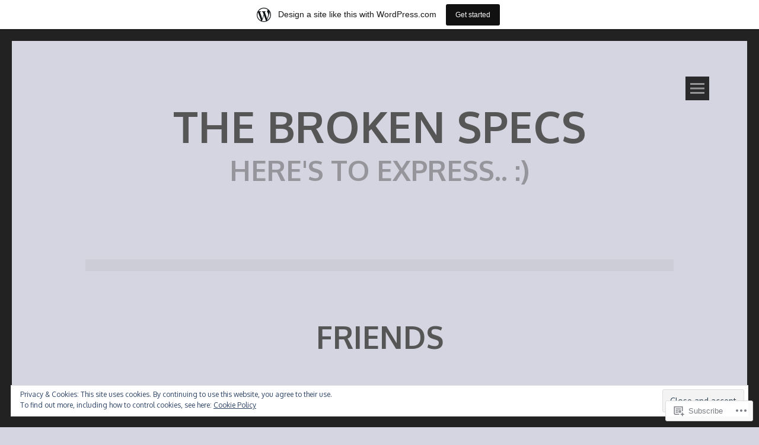

--- FILE ---
content_type: text/html; charset=UTF-8
request_url: https://thebrokenspecs.wordpress.com/tag/friends/
body_size: 36849
content:
<!DOCTYPE html>
<html lang="en">
<head>
<meta charset="UTF-8">
<meta name="viewport" content="width=device-width, initial-scale=1">
<link rel="profile" href="http://gmpg.org/xfn/11">
<link rel="pingback" href="https://thebrokenspecs.wordpress.com/xmlrpc.php">
<title>Friends &#8211; The Broken Specs</title>
<meta name='robots' content='max-image-preview:large' />
<link rel='dns-prefetch' href='//s0.wp.com' />
<link rel='dns-prefetch' href='//fonts-api.wp.com' />
<link rel='dns-prefetch' href='//af.pubmine.com' />
<link rel="alternate" type="application/rss+xml" title="The Broken Specs &raquo; Feed" href="https://thebrokenspecs.wordpress.com/feed/" />
<link rel="alternate" type="application/rss+xml" title="The Broken Specs &raquo; Comments Feed" href="https://thebrokenspecs.wordpress.com/comments/feed/" />
<link rel="alternate" type="application/rss+xml" title="The Broken Specs &raquo; Friends Tag Feed" href="https://thebrokenspecs.wordpress.com/tag/friends/feed/" />
	<script type="text/javascript">
		/* <![CDATA[ */
		function addLoadEvent(func) {
			var oldonload = window.onload;
			if (typeof window.onload != 'function') {
				window.onload = func;
			} else {
				window.onload = function () {
					oldonload();
					func();
				}
			}
		}
		/* ]]> */
	</script>
	<link rel='stylesheet' id='tonal-font-css' href='https://fonts-api.wp.com/css?family=Oxygen:400,300,700' media='all' />
<link crossorigin='anonymous' rel='stylesheet' id='all-css-2-1' href='/_static/??-eJxlje8KwjAMxF/IGodS8YP4LF0XS9b0D0vK2Nu7gcrEL4HL3f0O5mp8yYpZITVTuQXKAjMNAVUA2+qWSGjYzaCYKjtFAdGF8ehFDrAD9FzCF5HcFFEpB9O7Cdbo7+evvFsfUavz8a0hlbKdofG6TPlJmRSN+Kkwf/Sy8R7p3l1tZy+nmz2PL8nCUdI=&cssminify=yes' type='text/css' media='all' />
<style id='wp-emoji-styles-inline-css'>

	img.wp-smiley, img.emoji {
		display: inline !important;
		border: none !important;
		box-shadow: none !important;
		height: 1em !important;
		width: 1em !important;
		margin: 0 0.07em !important;
		vertical-align: -0.1em !important;
		background: none !important;
		padding: 0 !important;
	}
/*# sourceURL=wp-emoji-styles-inline-css */
</style>
<link crossorigin='anonymous' rel='stylesheet' id='all-css-4-1' href='/wp-content/plugins/gutenberg-core/v22.4.0/build/styles/block-library/style.min.css?m=1768935615i&cssminify=yes' type='text/css' media='all' />
<style id='wp-block-library-inline-css'>
.has-text-align-justify {
	text-align:justify;
}
.has-text-align-justify{text-align:justify;}

/*# sourceURL=wp-block-library-inline-css */
</style><style id='wp-block-paragraph-inline-css'>
.is-small-text{font-size:.875em}.is-regular-text{font-size:1em}.is-large-text{font-size:2.25em}.is-larger-text{font-size:3em}.has-drop-cap:not(:focus):first-letter{float:left;font-size:8.4em;font-style:normal;font-weight:100;line-height:.68;margin:.05em .1em 0 0;text-transform:uppercase}body.rtl .has-drop-cap:not(:focus):first-letter{float:none;margin-left:.1em}p.has-drop-cap.has-background{overflow:hidden}:root :where(p.has-background){padding:1.25em 2.375em}:where(p.has-text-color:not(.has-link-color)) a{color:inherit}p.has-text-align-left[style*="writing-mode:vertical-lr"],p.has-text-align-right[style*="writing-mode:vertical-rl"]{rotate:180deg}
/*# sourceURL=https://s0.wp.com/wp-content/plugins/gutenberg-core/v22.4.0/build/styles/block-library/paragraph/style.min.css */
</style>
<style id='global-styles-inline-css'>
:root{--wp--preset--aspect-ratio--square: 1;--wp--preset--aspect-ratio--4-3: 4/3;--wp--preset--aspect-ratio--3-4: 3/4;--wp--preset--aspect-ratio--3-2: 3/2;--wp--preset--aspect-ratio--2-3: 2/3;--wp--preset--aspect-ratio--16-9: 16/9;--wp--preset--aspect-ratio--9-16: 9/16;--wp--preset--color--black: #000000;--wp--preset--color--cyan-bluish-gray: #abb8c3;--wp--preset--color--white: #ffffff;--wp--preset--color--pale-pink: #f78da7;--wp--preset--color--vivid-red: #cf2e2e;--wp--preset--color--luminous-vivid-orange: #ff6900;--wp--preset--color--luminous-vivid-amber: #fcb900;--wp--preset--color--light-green-cyan: #7bdcb5;--wp--preset--color--vivid-green-cyan: #00d084;--wp--preset--color--pale-cyan-blue: #8ed1fc;--wp--preset--color--vivid-cyan-blue: #0693e3;--wp--preset--color--vivid-purple: #9b51e0;--wp--preset--gradient--vivid-cyan-blue-to-vivid-purple: linear-gradient(135deg,rgb(6,147,227) 0%,rgb(155,81,224) 100%);--wp--preset--gradient--light-green-cyan-to-vivid-green-cyan: linear-gradient(135deg,rgb(122,220,180) 0%,rgb(0,208,130) 100%);--wp--preset--gradient--luminous-vivid-amber-to-luminous-vivid-orange: linear-gradient(135deg,rgb(252,185,0) 0%,rgb(255,105,0) 100%);--wp--preset--gradient--luminous-vivid-orange-to-vivid-red: linear-gradient(135deg,rgb(255,105,0) 0%,rgb(207,46,46) 100%);--wp--preset--gradient--very-light-gray-to-cyan-bluish-gray: linear-gradient(135deg,rgb(238,238,238) 0%,rgb(169,184,195) 100%);--wp--preset--gradient--cool-to-warm-spectrum: linear-gradient(135deg,rgb(74,234,220) 0%,rgb(151,120,209) 20%,rgb(207,42,186) 40%,rgb(238,44,130) 60%,rgb(251,105,98) 80%,rgb(254,248,76) 100%);--wp--preset--gradient--blush-light-purple: linear-gradient(135deg,rgb(255,206,236) 0%,rgb(152,150,240) 100%);--wp--preset--gradient--blush-bordeaux: linear-gradient(135deg,rgb(254,205,165) 0%,rgb(254,45,45) 50%,rgb(107,0,62) 100%);--wp--preset--gradient--luminous-dusk: linear-gradient(135deg,rgb(255,203,112) 0%,rgb(199,81,192) 50%,rgb(65,88,208) 100%);--wp--preset--gradient--pale-ocean: linear-gradient(135deg,rgb(255,245,203) 0%,rgb(182,227,212) 50%,rgb(51,167,181) 100%);--wp--preset--gradient--electric-grass: linear-gradient(135deg,rgb(202,248,128) 0%,rgb(113,206,126) 100%);--wp--preset--gradient--midnight: linear-gradient(135deg,rgb(2,3,129) 0%,rgb(40,116,252) 100%);--wp--preset--font-size--small: 13px;--wp--preset--font-size--medium: 20px;--wp--preset--font-size--large: 36px;--wp--preset--font-size--x-large: 42px;--wp--preset--font-family--albert-sans: 'Albert Sans', sans-serif;--wp--preset--font-family--alegreya: Alegreya, serif;--wp--preset--font-family--arvo: Arvo, serif;--wp--preset--font-family--bodoni-moda: 'Bodoni Moda', serif;--wp--preset--font-family--bricolage-grotesque: 'Bricolage Grotesque', sans-serif;--wp--preset--font-family--cabin: Cabin, sans-serif;--wp--preset--font-family--chivo: Chivo, sans-serif;--wp--preset--font-family--commissioner: Commissioner, sans-serif;--wp--preset--font-family--cormorant: Cormorant, serif;--wp--preset--font-family--courier-prime: 'Courier Prime', monospace;--wp--preset--font-family--crimson-pro: 'Crimson Pro', serif;--wp--preset--font-family--dm-mono: 'DM Mono', monospace;--wp--preset--font-family--dm-sans: 'DM Sans', sans-serif;--wp--preset--font-family--dm-serif-display: 'DM Serif Display', serif;--wp--preset--font-family--domine: Domine, serif;--wp--preset--font-family--eb-garamond: 'EB Garamond', serif;--wp--preset--font-family--epilogue: Epilogue, sans-serif;--wp--preset--font-family--fahkwang: Fahkwang, sans-serif;--wp--preset--font-family--figtree: Figtree, sans-serif;--wp--preset--font-family--fira-sans: 'Fira Sans', sans-serif;--wp--preset--font-family--fjalla-one: 'Fjalla One', sans-serif;--wp--preset--font-family--fraunces: Fraunces, serif;--wp--preset--font-family--gabarito: Gabarito, system-ui;--wp--preset--font-family--ibm-plex-mono: 'IBM Plex Mono', monospace;--wp--preset--font-family--ibm-plex-sans: 'IBM Plex Sans', sans-serif;--wp--preset--font-family--ibarra-real-nova: 'Ibarra Real Nova', serif;--wp--preset--font-family--instrument-serif: 'Instrument Serif', serif;--wp--preset--font-family--inter: Inter, sans-serif;--wp--preset--font-family--josefin-sans: 'Josefin Sans', sans-serif;--wp--preset--font-family--jost: Jost, sans-serif;--wp--preset--font-family--libre-baskerville: 'Libre Baskerville', serif;--wp--preset--font-family--libre-franklin: 'Libre Franklin', sans-serif;--wp--preset--font-family--literata: Literata, serif;--wp--preset--font-family--lora: Lora, serif;--wp--preset--font-family--merriweather: Merriweather, serif;--wp--preset--font-family--montserrat: Montserrat, sans-serif;--wp--preset--font-family--newsreader: Newsreader, serif;--wp--preset--font-family--noto-sans-mono: 'Noto Sans Mono', sans-serif;--wp--preset--font-family--nunito: Nunito, sans-serif;--wp--preset--font-family--open-sans: 'Open Sans', sans-serif;--wp--preset--font-family--overpass: Overpass, sans-serif;--wp--preset--font-family--pt-serif: 'PT Serif', serif;--wp--preset--font-family--petrona: Petrona, serif;--wp--preset--font-family--piazzolla: Piazzolla, serif;--wp--preset--font-family--playfair-display: 'Playfair Display', serif;--wp--preset--font-family--plus-jakarta-sans: 'Plus Jakarta Sans', sans-serif;--wp--preset--font-family--poppins: Poppins, sans-serif;--wp--preset--font-family--raleway: Raleway, sans-serif;--wp--preset--font-family--roboto: Roboto, sans-serif;--wp--preset--font-family--roboto-slab: 'Roboto Slab', serif;--wp--preset--font-family--rubik: Rubik, sans-serif;--wp--preset--font-family--rufina: Rufina, serif;--wp--preset--font-family--sora: Sora, sans-serif;--wp--preset--font-family--source-sans-3: 'Source Sans 3', sans-serif;--wp--preset--font-family--source-serif-4: 'Source Serif 4', serif;--wp--preset--font-family--space-mono: 'Space Mono', monospace;--wp--preset--font-family--syne: Syne, sans-serif;--wp--preset--font-family--texturina: Texturina, serif;--wp--preset--font-family--urbanist: Urbanist, sans-serif;--wp--preset--font-family--work-sans: 'Work Sans', sans-serif;--wp--preset--spacing--20: 0.44rem;--wp--preset--spacing--30: 0.67rem;--wp--preset--spacing--40: 1rem;--wp--preset--spacing--50: 1.5rem;--wp--preset--spacing--60: 2.25rem;--wp--preset--spacing--70: 3.38rem;--wp--preset--spacing--80: 5.06rem;--wp--preset--shadow--natural: 6px 6px 9px rgba(0, 0, 0, 0.2);--wp--preset--shadow--deep: 12px 12px 50px rgba(0, 0, 0, 0.4);--wp--preset--shadow--sharp: 6px 6px 0px rgba(0, 0, 0, 0.2);--wp--preset--shadow--outlined: 6px 6px 0px -3px rgb(255, 255, 255), 6px 6px rgb(0, 0, 0);--wp--preset--shadow--crisp: 6px 6px 0px rgb(0, 0, 0);}:where(body) { margin: 0; }:where(.is-layout-flex){gap: 0.5em;}:where(.is-layout-grid){gap: 0.5em;}body .is-layout-flex{display: flex;}.is-layout-flex{flex-wrap: wrap;align-items: center;}.is-layout-flex > :is(*, div){margin: 0;}body .is-layout-grid{display: grid;}.is-layout-grid > :is(*, div){margin: 0;}body{padding-top: 0px;padding-right: 0px;padding-bottom: 0px;padding-left: 0px;}:root :where(.wp-element-button, .wp-block-button__link){background-color: #32373c;border-width: 0;color: #fff;font-family: inherit;font-size: inherit;font-style: inherit;font-weight: inherit;letter-spacing: inherit;line-height: inherit;padding-top: calc(0.667em + 2px);padding-right: calc(1.333em + 2px);padding-bottom: calc(0.667em + 2px);padding-left: calc(1.333em + 2px);text-decoration: none;text-transform: inherit;}.has-black-color{color: var(--wp--preset--color--black) !important;}.has-cyan-bluish-gray-color{color: var(--wp--preset--color--cyan-bluish-gray) !important;}.has-white-color{color: var(--wp--preset--color--white) !important;}.has-pale-pink-color{color: var(--wp--preset--color--pale-pink) !important;}.has-vivid-red-color{color: var(--wp--preset--color--vivid-red) !important;}.has-luminous-vivid-orange-color{color: var(--wp--preset--color--luminous-vivid-orange) !important;}.has-luminous-vivid-amber-color{color: var(--wp--preset--color--luminous-vivid-amber) !important;}.has-light-green-cyan-color{color: var(--wp--preset--color--light-green-cyan) !important;}.has-vivid-green-cyan-color{color: var(--wp--preset--color--vivid-green-cyan) !important;}.has-pale-cyan-blue-color{color: var(--wp--preset--color--pale-cyan-blue) !important;}.has-vivid-cyan-blue-color{color: var(--wp--preset--color--vivid-cyan-blue) !important;}.has-vivid-purple-color{color: var(--wp--preset--color--vivid-purple) !important;}.has-black-background-color{background-color: var(--wp--preset--color--black) !important;}.has-cyan-bluish-gray-background-color{background-color: var(--wp--preset--color--cyan-bluish-gray) !important;}.has-white-background-color{background-color: var(--wp--preset--color--white) !important;}.has-pale-pink-background-color{background-color: var(--wp--preset--color--pale-pink) !important;}.has-vivid-red-background-color{background-color: var(--wp--preset--color--vivid-red) !important;}.has-luminous-vivid-orange-background-color{background-color: var(--wp--preset--color--luminous-vivid-orange) !important;}.has-luminous-vivid-amber-background-color{background-color: var(--wp--preset--color--luminous-vivid-amber) !important;}.has-light-green-cyan-background-color{background-color: var(--wp--preset--color--light-green-cyan) !important;}.has-vivid-green-cyan-background-color{background-color: var(--wp--preset--color--vivid-green-cyan) !important;}.has-pale-cyan-blue-background-color{background-color: var(--wp--preset--color--pale-cyan-blue) !important;}.has-vivid-cyan-blue-background-color{background-color: var(--wp--preset--color--vivid-cyan-blue) !important;}.has-vivid-purple-background-color{background-color: var(--wp--preset--color--vivid-purple) !important;}.has-black-border-color{border-color: var(--wp--preset--color--black) !important;}.has-cyan-bluish-gray-border-color{border-color: var(--wp--preset--color--cyan-bluish-gray) !important;}.has-white-border-color{border-color: var(--wp--preset--color--white) !important;}.has-pale-pink-border-color{border-color: var(--wp--preset--color--pale-pink) !important;}.has-vivid-red-border-color{border-color: var(--wp--preset--color--vivid-red) !important;}.has-luminous-vivid-orange-border-color{border-color: var(--wp--preset--color--luminous-vivid-orange) !important;}.has-luminous-vivid-amber-border-color{border-color: var(--wp--preset--color--luminous-vivid-amber) !important;}.has-light-green-cyan-border-color{border-color: var(--wp--preset--color--light-green-cyan) !important;}.has-vivid-green-cyan-border-color{border-color: var(--wp--preset--color--vivid-green-cyan) !important;}.has-pale-cyan-blue-border-color{border-color: var(--wp--preset--color--pale-cyan-blue) !important;}.has-vivid-cyan-blue-border-color{border-color: var(--wp--preset--color--vivid-cyan-blue) !important;}.has-vivid-purple-border-color{border-color: var(--wp--preset--color--vivid-purple) !important;}.has-vivid-cyan-blue-to-vivid-purple-gradient-background{background: var(--wp--preset--gradient--vivid-cyan-blue-to-vivid-purple) !important;}.has-light-green-cyan-to-vivid-green-cyan-gradient-background{background: var(--wp--preset--gradient--light-green-cyan-to-vivid-green-cyan) !important;}.has-luminous-vivid-amber-to-luminous-vivid-orange-gradient-background{background: var(--wp--preset--gradient--luminous-vivid-amber-to-luminous-vivid-orange) !important;}.has-luminous-vivid-orange-to-vivid-red-gradient-background{background: var(--wp--preset--gradient--luminous-vivid-orange-to-vivid-red) !important;}.has-very-light-gray-to-cyan-bluish-gray-gradient-background{background: var(--wp--preset--gradient--very-light-gray-to-cyan-bluish-gray) !important;}.has-cool-to-warm-spectrum-gradient-background{background: var(--wp--preset--gradient--cool-to-warm-spectrum) !important;}.has-blush-light-purple-gradient-background{background: var(--wp--preset--gradient--blush-light-purple) !important;}.has-blush-bordeaux-gradient-background{background: var(--wp--preset--gradient--blush-bordeaux) !important;}.has-luminous-dusk-gradient-background{background: var(--wp--preset--gradient--luminous-dusk) !important;}.has-pale-ocean-gradient-background{background: var(--wp--preset--gradient--pale-ocean) !important;}.has-electric-grass-gradient-background{background: var(--wp--preset--gradient--electric-grass) !important;}.has-midnight-gradient-background{background: var(--wp--preset--gradient--midnight) !important;}.has-small-font-size{font-size: var(--wp--preset--font-size--small) !important;}.has-medium-font-size{font-size: var(--wp--preset--font-size--medium) !important;}.has-large-font-size{font-size: var(--wp--preset--font-size--large) !important;}.has-x-large-font-size{font-size: var(--wp--preset--font-size--x-large) !important;}.has-albert-sans-font-family{font-family: var(--wp--preset--font-family--albert-sans) !important;}.has-alegreya-font-family{font-family: var(--wp--preset--font-family--alegreya) !important;}.has-arvo-font-family{font-family: var(--wp--preset--font-family--arvo) !important;}.has-bodoni-moda-font-family{font-family: var(--wp--preset--font-family--bodoni-moda) !important;}.has-bricolage-grotesque-font-family{font-family: var(--wp--preset--font-family--bricolage-grotesque) !important;}.has-cabin-font-family{font-family: var(--wp--preset--font-family--cabin) !important;}.has-chivo-font-family{font-family: var(--wp--preset--font-family--chivo) !important;}.has-commissioner-font-family{font-family: var(--wp--preset--font-family--commissioner) !important;}.has-cormorant-font-family{font-family: var(--wp--preset--font-family--cormorant) !important;}.has-courier-prime-font-family{font-family: var(--wp--preset--font-family--courier-prime) !important;}.has-crimson-pro-font-family{font-family: var(--wp--preset--font-family--crimson-pro) !important;}.has-dm-mono-font-family{font-family: var(--wp--preset--font-family--dm-mono) !important;}.has-dm-sans-font-family{font-family: var(--wp--preset--font-family--dm-sans) !important;}.has-dm-serif-display-font-family{font-family: var(--wp--preset--font-family--dm-serif-display) !important;}.has-domine-font-family{font-family: var(--wp--preset--font-family--domine) !important;}.has-eb-garamond-font-family{font-family: var(--wp--preset--font-family--eb-garamond) !important;}.has-epilogue-font-family{font-family: var(--wp--preset--font-family--epilogue) !important;}.has-fahkwang-font-family{font-family: var(--wp--preset--font-family--fahkwang) !important;}.has-figtree-font-family{font-family: var(--wp--preset--font-family--figtree) !important;}.has-fira-sans-font-family{font-family: var(--wp--preset--font-family--fira-sans) !important;}.has-fjalla-one-font-family{font-family: var(--wp--preset--font-family--fjalla-one) !important;}.has-fraunces-font-family{font-family: var(--wp--preset--font-family--fraunces) !important;}.has-gabarito-font-family{font-family: var(--wp--preset--font-family--gabarito) !important;}.has-ibm-plex-mono-font-family{font-family: var(--wp--preset--font-family--ibm-plex-mono) !important;}.has-ibm-plex-sans-font-family{font-family: var(--wp--preset--font-family--ibm-plex-sans) !important;}.has-ibarra-real-nova-font-family{font-family: var(--wp--preset--font-family--ibarra-real-nova) !important;}.has-instrument-serif-font-family{font-family: var(--wp--preset--font-family--instrument-serif) !important;}.has-inter-font-family{font-family: var(--wp--preset--font-family--inter) !important;}.has-josefin-sans-font-family{font-family: var(--wp--preset--font-family--josefin-sans) !important;}.has-jost-font-family{font-family: var(--wp--preset--font-family--jost) !important;}.has-libre-baskerville-font-family{font-family: var(--wp--preset--font-family--libre-baskerville) !important;}.has-libre-franklin-font-family{font-family: var(--wp--preset--font-family--libre-franklin) !important;}.has-literata-font-family{font-family: var(--wp--preset--font-family--literata) !important;}.has-lora-font-family{font-family: var(--wp--preset--font-family--lora) !important;}.has-merriweather-font-family{font-family: var(--wp--preset--font-family--merriweather) !important;}.has-montserrat-font-family{font-family: var(--wp--preset--font-family--montserrat) !important;}.has-newsreader-font-family{font-family: var(--wp--preset--font-family--newsreader) !important;}.has-noto-sans-mono-font-family{font-family: var(--wp--preset--font-family--noto-sans-mono) !important;}.has-nunito-font-family{font-family: var(--wp--preset--font-family--nunito) !important;}.has-open-sans-font-family{font-family: var(--wp--preset--font-family--open-sans) !important;}.has-overpass-font-family{font-family: var(--wp--preset--font-family--overpass) !important;}.has-pt-serif-font-family{font-family: var(--wp--preset--font-family--pt-serif) !important;}.has-petrona-font-family{font-family: var(--wp--preset--font-family--petrona) !important;}.has-piazzolla-font-family{font-family: var(--wp--preset--font-family--piazzolla) !important;}.has-playfair-display-font-family{font-family: var(--wp--preset--font-family--playfair-display) !important;}.has-plus-jakarta-sans-font-family{font-family: var(--wp--preset--font-family--plus-jakarta-sans) !important;}.has-poppins-font-family{font-family: var(--wp--preset--font-family--poppins) !important;}.has-raleway-font-family{font-family: var(--wp--preset--font-family--raleway) !important;}.has-roboto-font-family{font-family: var(--wp--preset--font-family--roboto) !important;}.has-roboto-slab-font-family{font-family: var(--wp--preset--font-family--roboto-slab) !important;}.has-rubik-font-family{font-family: var(--wp--preset--font-family--rubik) !important;}.has-rufina-font-family{font-family: var(--wp--preset--font-family--rufina) !important;}.has-sora-font-family{font-family: var(--wp--preset--font-family--sora) !important;}.has-source-sans-3-font-family{font-family: var(--wp--preset--font-family--source-sans-3) !important;}.has-source-serif-4-font-family{font-family: var(--wp--preset--font-family--source-serif-4) !important;}.has-space-mono-font-family{font-family: var(--wp--preset--font-family--space-mono) !important;}.has-syne-font-family{font-family: var(--wp--preset--font-family--syne) !important;}.has-texturina-font-family{font-family: var(--wp--preset--font-family--texturina) !important;}.has-urbanist-font-family{font-family: var(--wp--preset--font-family--urbanist) !important;}.has-work-sans-font-family{font-family: var(--wp--preset--font-family--work-sans) !important;}
/*# sourceURL=global-styles-inline-css */
</style>
<style id='core-block-supports-inline-css'>
.wp-elements-d2d0a9b5c05c0e92da72538a274f3e80 a:where(:not(.wp-element-button)){color:var(--wp--preset--color--black);}
/*# sourceURL=core-block-supports-inline-css */
</style>

<style id='classic-theme-styles-inline-css'>
.wp-block-button__link{background-color:#32373c;border-radius:9999px;box-shadow:none;color:#fff;font-size:1.125em;padding:calc(.667em + 2px) calc(1.333em + 2px);text-decoration:none}.wp-block-file__button{background:#32373c;color:#fff}.wp-block-accordion-heading{margin:0}.wp-block-accordion-heading__toggle{background-color:inherit!important;color:inherit!important}.wp-block-accordion-heading__toggle:not(:focus-visible){outline:none}.wp-block-accordion-heading__toggle:focus,.wp-block-accordion-heading__toggle:hover{background-color:inherit!important;border:none;box-shadow:none;color:inherit;padding:var(--wp--preset--spacing--20,1em) 0;text-decoration:none}.wp-block-accordion-heading__toggle:focus-visible{outline:auto;outline-offset:0}
/*# sourceURL=/wp-content/plugins/gutenberg-core/v22.4.0/build/styles/block-library/classic.min.css */
</style>
<link crossorigin='anonymous' rel='stylesheet' id='all-css-6-1' href='/_static/??-eJyNkd1OwzAMhV8I1+oo2m4Qj4LS1ISs+VPsbvD2uGVjkzZ13ETH1vnsHBmPBWxOQkmwhMn5xGhzH7IdGTdNu2taYB9LIKh0aDocPMufA1i+AzWW+QmvBsUJLrMqaT8WI7Mj0uANBYpqW8OOfnAkivNZg9DXOlJ0DfR9qcQM+kY/RZBP3cU33G8by9Sj5GQCPgyyJynGjqcaY84J332y6ChR9Urwffl49xxyUTCYOv7Pv6Rd+28lPZFT6Rb/pVyDHGXQwxrxmu66gI9gfJ3Rt/jabl+eN7tu23b7H8Fo1ww=&cssminify=yes' type='text/css' media='all' />
<link crossorigin='anonymous' rel='stylesheet' id='print-css-7-1' href='/wp-content/mu-plugins/global-print/global-print.css?m=1465851035i&cssminify=yes' type='text/css' media='print' />
<style id='jetpack-global-styles-frontend-style-inline-css'>
:root { --font-headings: unset; --font-base: unset; --font-headings-default: -apple-system,BlinkMacSystemFont,"Segoe UI",Roboto,Oxygen-Sans,Ubuntu,Cantarell,"Helvetica Neue",sans-serif; --font-base-default: -apple-system,BlinkMacSystemFont,"Segoe UI",Roboto,Oxygen-Sans,Ubuntu,Cantarell,"Helvetica Neue",sans-serif;}
/*# sourceURL=jetpack-global-styles-frontend-style-inline-css */
</style>
<link crossorigin='anonymous' rel='stylesheet' id='all-css-10-1' href='/wp-content/themes/h4/global.css?m=1420737423i&cssminify=yes' type='text/css' media='all' />
<script type="text/javascript" id="wpcom-actionbar-placeholder-js-extra">
/* <![CDATA[ */
var actionbardata = {"siteID":"62991449","postID":"0","siteURL":"https://thebrokenspecs.wordpress.com","xhrURL":"https://thebrokenspecs.wordpress.com/wp-admin/admin-ajax.php","nonce":"517de47012","isLoggedIn":"","statusMessage":"","subsEmailDefault":"instantly","proxyScriptUrl":"https://s0.wp.com/wp-content/js/wpcom-proxy-request.js?m=1513050504i&amp;ver=20211021","i18n":{"followedText":"New posts from this site will now appear in your \u003Ca href=\"https://wordpress.com/reader\"\u003EReader\u003C/a\u003E","foldBar":"Collapse this bar","unfoldBar":"Expand this bar","shortLinkCopied":"Shortlink copied to clipboard."}};
//# sourceURL=wpcom-actionbar-placeholder-js-extra
/* ]]> */
</script>
<script type="text/javascript" id="jetpack-mu-wpcom-settings-js-before">
/* <![CDATA[ */
var JETPACK_MU_WPCOM_SETTINGS = {"assetsUrl":"https://s0.wp.com/wp-content/mu-plugins/jetpack-mu-wpcom-plugin/moon/jetpack_vendor/automattic/jetpack-mu-wpcom/src/build/"};
//# sourceURL=jetpack-mu-wpcom-settings-js-before
/* ]]> */
</script>
<script crossorigin='anonymous' type='text/javascript'  src='/_static/??-eJyFjcsOwiAQRX/I6dSa+lgYvwWBEAgMOAPW/n3bqIk7V2dxT87FqYDOVC1VDIIcKxTOr7kLssN186RjM1a2MTya5fmDLnn6K0HyjlW1v/L37R6zgxKb8yQ4ZTbKCOioRN4hnQo+hw1AmcCZwmvilq7709CPh/54voQFmNpFWg=='></script>
<script type="text/javascript" id="rlt-proxy-js-after">
/* <![CDATA[ */
	rltInitialize( {"token":null,"iframeOrigins":["https:\/\/widgets.wp.com"]} );
//# sourceURL=rlt-proxy-js-after
/* ]]> */
</script>
<link rel="EditURI" type="application/rsd+xml" title="RSD" href="https://thebrokenspecs.wordpress.com/xmlrpc.php?rsd" />
<meta name="generator" content="WordPress.com" />

<!-- Jetpack Open Graph Tags -->
<meta property="og:type" content="website" />
<meta property="og:title" content="Friends &#8211; The Broken Specs" />
<meta property="og:url" content="https://thebrokenspecs.wordpress.com/tag/friends/" />
<meta property="og:site_name" content="The Broken Specs" />
<meta property="og:image" content="https://s0.wp.com/i/blank.jpg?m=1383295312i" />
<meta property="og:image:width" content="200" />
<meta property="og:image:height" content="200" />
<meta property="og:image:alt" content="" />
<meta property="og:locale" content="en_US" />
<meta property="fb:app_id" content="249643311490" />

<!-- End Jetpack Open Graph Tags -->
<link rel="shortcut icon" type="image/x-icon" href="https://s0.wp.com/i/favicon.ico?m=1713425267i" sizes="16x16 24x24 32x32 48x48" />
<link rel="icon" type="image/x-icon" href="https://s0.wp.com/i/favicon.ico?m=1713425267i" sizes="16x16 24x24 32x32 48x48" />
<link rel="apple-touch-icon" href="https://s0.wp.com/i/webclip.png?m=1713868326i" />
<link rel='openid.server' href='https://thebrokenspecs.wordpress.com/?openidserver=1' />
<link rel='openid.delegate' href='https://thebrokenspecs.wordpress.com/' />
<link rel="search" type="application/opensearchdescription+xml" href="https://thebrokenspecs.wordpress.com/osd.xml" title="The Broken Specs" />
<link rel="search" type="application/opensearchdescription+xml" href="https://s1.wp.com/opensearch.xml" title="WordPress.com" />
<meta name="theme-color" content="#d5d5e1" />
	<style type="text/css">
		body {
			background: #d5d5e1;
		}
		#page{
			z-index: 9999;
		}
		#page:before, #page:after {
    		background-color: #B7B7CC;
			z-index: 9999;
		}
		#page {
	    	border-left: 20px solid #B7B7CC;
    		border-right: 20px solid #B7B7CC;
			z-index: 9999;
		}
		h1,
		h2,
		h3,
		h4,
		h5,
		h6,
		a,
		a:visited {
			color: #000000;
		}
		body,
		button,
		input,
		select,
		textarea,
		a:hover {
			color: #191919;
		}
	</style>
	<meta name="description" content="Posts about Friends written by A" />
<style type="text/css" id="custom-background-css">
body.custom-background { background-color: #d5d5e1; }
</style>
	<script type="text/javascript">
/* <![CDATA[ */
var wa_client = {}; wa_client.cmd = []; wa_client.config = { 'blog_id': 62991449, 'blog_language': 'en', 'is_wordads': false, 'hosting_type': 0, 'afp_account_id': null, 'afp_host_id': 5038568878849053, 'theme': 'pub/tonal', '_': { 'title': 'Advertisement', 'privacy_settings': 'Privacy Settings' }, 'formats': [ 'belowpost', 'bottom_sticky', 'sidebar_sticky_right', 'sidebar', 'gutenberg_rectangle', 'gutenberg_leaderboard', 'gutenberg_mobile_leaderboard', 'gutenberg_skyscraper' ] };
/* ]]> */
</script>
		<script type="text/javascript">

			window.doNotSellCallback = function() {

				var linkElements = [
					'a[href="https://wordpress.com/?ref=footer_blog"]',
					'a[href="https://wordpress.com/?ref=footer_website"]',
					'a[href="https://wordpress.com/?ref=vertical_footer"]',
					'a[href^="https://wordpress.com/?ref=footer_segment_"]',
				].join(',');

				var dnsLink = document.createElement( 'a' );
				dnsLink.href = 'https://wordpress.com/advertising-program-optout/';
				dnsLink.classList.add( 'do-not-sell-link' );
				dnsLink.rel = 'nofollow';
				dnsLink.style.marginLeft = '0.5em';
				dnsLink.textContent = 'Do Not Sell or Share My Personal Information';

				var creditLinks = document.querySelectorAll( linkElements );

				if ( 0 === creditLinks.length ) {
					return false;
				}

				Array.prototype.forEach.call( creditLinks, function( el ) {
					el.insertAdjacentElement( 'afterend', dnsLink );
				});

				return true;
			};

		</script>
		<style type="text/css" id="custom-colors-css">body { background-color: #d5d5e1;}
h1 { color: #565656;}
h2 { color: #565656;}
h3 { color: #565656;}
h4 { color: #565656;}
h5 { color: #565656;}
h6 { color: #565656;}
#page { border-color: #222222;}
#page:before { background-color: #222222;}
#page:after { background-color: #222222;}
a { color: #565656;}
a:visited { color: #565656;}
body { color: #565656;}
button { color: #565656;}
input { color: #565656;}
select { color: #565656;}
textarea { color: #565656;}
a:hover { color: #565656;}
</style>
<script type="text/javascript">
	window.google_analytics_uacct = "UA-52447-2";
</script>

<script type="text/javascript">
	var _gaq = _gaq || [];
	_gaq.push(['_setAccount', 'UA-52447-2']);
	_gaq.push(['_gat._anonymizeIp']);
	_gaq.push(['_setDomainName', 'wordpress.com']);
	_gaq.push(['_initData']);
	_gaq.push(['_trackPageview']);

	(function() {
		var ga = document.createElement('script'); ga.type = 'text/javascript'; ga.async = true;
		ga.src = ('https:' == document.location.protocol ? 'https://ssl' : 'http://www') + '.google-analytics.com/ga.js';
		(document.getElementsByTagName('head')[0] || document.getElementsByTagName('body')[0]).appendChild(ga);
	})();
</script>
<link crossorigin='anonymous' rel='stylesheet' id='all-css-0-3' href='/_static/??-eJydjdEKwjAMRX/IGqaT+SJ+inRZGN3SpDQtw78Xwe1Rxh7P4XIuLMmhSiEpEKtLXMcgBhOV5HH+MURVgVcQhJ4VZwNbQqJ8RrMT7C9EHSqTAfqs1Yi30SqOBktgGtzomSm//9H34BkfTXe7Xu5t17TTB3k+YIU=&cssminify=yes' type='text/css' media='all' />
</head>
<body class="archive tag tag-friends tag-677 custom-background wp-theme-pubtonal customizer-styles-applied widgets-hidden jetpack-reblog-enabled has-marketing-bar has-marketing-bar-theme-tonal">
<div id="page" class="hfeed site">
	
	<div id="menu-block">
			<nav id="site-navigation" class="main-navigation" role="navigation">
		<a class="skip-link screen-reader-text" href="#content">Skip to content</a>
		<div class="menu"><ul>
<li ><a href="https://thebrokenspecs.wordpress.com/">Home</a></li><li class="page_item page-item-1"><a href="https://thebrokenspecs.wordpress.com/about/">About Me</a></li>
</ul></div>
	</nav><!-- #site-navigation .main-navigation -->

	<div class="widget-areas">
					<div class="widget-area">
				<aside id="follow_button_widget-3" class="widget widget_follow_button_widget">
		<a class="wordpress-follow-button" href="https://thebrokenspecs.wordpress.com" data-blog="62991449" data-lang="en" >Follow The Broken Specs on WordPress.com</a>
		<script type="text/javascript">(function(d){ window.wpcomPlatform = {"titles":{"timelines":"Embeddable Timelines","followButton":"Follow Button","wpEmbeds":"WordPress Embeds"}}; var f = d.getElementsByTagName('SCRIPT')[0], p = d.createElement('SCRIPT');p.type = 'text/javascript';p.async = true;p.src = '//widgets.wp.com/platform.js';f.parentNode.insertBefore(p,f);}(document));</script>

		</aside>
		<aside id="recent-posts-2" class="widget widget_recent_entries">
		<h1 class="widget-title">Recent Posts</h1>
		<ul>
											<li>
					<a href="https://thebrokenspecs.wordpress.com/2025/04/18/diluted/">Diluted</a>
									</li>
											<li>
					<a href="https://thebrokenspecs.wordpress.com/2024/10/28/express/">Express</a>
									</li>
											<li>
					<a href="https://thebrokenspecs.wordpress.com/2024/03/09/cluster/">Cluster</a>
									</li>
											<li>
					<a href="https://thebrokenspecs.wordpress.com/2023/09/30/sear/">Sear</a>
									</li>
											<li>
					<a href="https://thebrokenspecs.wordpress.com/2023/07/08/altruistic/">Altruistic </a>
									</li>
					</ul>

		</aside><aside id="text-3" class="widget widget_text"><h1 class="widget-title">Twitter</h1>			<div class="textwidget"><a class="twitter-follow-button" href="https://twitter.com/smileeplz">
Follow @smileeplz</a></div>
		</aside>			</div><!-- .widget-ara -->
							</div><!-- .widgets-areas -->	</div><!-- #menu-block-->

	<header id="masthead" role="banner">

		<div id="menu-nav" class="button-block"></div>

					<div class="site-branding">
				<h1 class="site-title"><a href="https://thebrokenspecs.wordpress.com/" rel="home">The Broken Specs</a></h1>
				<h2 class="site-description">Here&#039;s To Express.. :)</h2>
			</div><!-- .site-branding -->
			</header><!-- #masthead .site-header -->

	<div id="content" class="site-content">

	<section id="primary" class="content-area">
		<main id="main" class="site-main" role="main">

		
			<header class="archive-header fullwidth-block page-header">
				<h1 class="entry-title page-title">
					Friends				</h1>
							</header><!-- .fullwidth-block .page-header -->

						
				
<article id="post-1481" class="post-1481 post type-post status-publish format-standard has-post-thumbnail hentry category-believe category-bye category-changes category-creative category-development category-emotions category-encouragement category-experience category-faith category-feeling category-festival category-fine category-food category-friend category-friendship category-goals category-happiness category-haters category-heartbreak category-hope category-interest category-interesting category-joy category-learning category-lesson category-little-things category-love category-memories category-mistakes category-moments category-month category-motivation category-painful category-past category-peace category-people category-realizing category-respect category-responses category-revenge category-strange category-success category-thanks-giving category-thoughts category-time category-travel category-trust category-twitchy category-unbearable category-unbelievable category-weird tag-alone tag-big-things tag-boy-and-girl tag-broken tag-care tag-cruel-words tag-cry tag-crying tag-day tag-day-by-day tag-days tag-depressed tag-disconnected tag-distance tag-emotions tag-emptiness tag-everyone tag-everything tag-express tag-feel tag-feeling tag-feelings tag-friends tag-friendship tag-girlfriendboyfriend tag-good-life tag-happenings tag-hard tag-hard-thing tag-hard-to-notice tag-hate tag-haters tag-he tag-heart tag-heartbeats tag-heartbreak tag-her tag-hidden tag-hope tag-ignorance tag-ignore tag-leave-you tag-leaves tag-life tag-lifetime tag-little-things tag-loneliness tag-lost tag-lost-trust tag-love tag-love-war tag-memories tag-midnight tag-moments tag-night tag-notice tag-numb tag-pain tag-painful tag-past tag-peace tag-people tag-person tag-problem tag-reality tag-realization tag-realize tag-reap tag-reasons tag-rejection tag-remember tag-reward tag-sad tag-sadness tag-scared tag-scars tag-scary tag-screaming tag-screams tag-shattered tag-shattered-pieces tag-she tag-silence tag-silent-cry tag-smile tag-someone tag-sometime tag-sometimes tag-soul tag-stress tag-struggle tag-struggling tag-tears tag-things tag-think tag-thoughts tag-time tag-times tag-today tag-unbelievable tag-uncomfortable tag-unexpected tag-unfair tag-unforgettable tag-unsaid tag-unseen-tears tag-unspoken-words tag-war tag-weird tag-world tag-worrying tag-worst-time tag-wounded tag-wrong">

			<span class="entry-format icon-block"></span>
	
			<a href="https://thebrokenspecs.wordpress.com/2024/10/28/express/#comments">
			<span class="comment-icon icon-block"></span>
		</a>
	
			<div class="entry-thumbnail">
			<a href="https://thebrokenspecs.wordpress.com/2024/10/28/express/" title="Permalink to Express" rel="1481">
				<img width="524" height="350" src="https://thebrokenspecs.wordpress.com/wp-content/uploads/2024/10/delhi-metro.jpg?w=524" class="attachment-featured-image size-featured-image wp-post-image" alt="" decoding="async" srcset="https://thebrokenspecs.wordpress.com/wp-content/uploads/2024/10/delhi-metro.jpg 524w, https://thebrokenspecs.wordpress.com/wp-content/uploads/2024/10/delhi-metro.jpg?w=150 150w, https://thebrokenspecs.wordpress.com/wp-content/uploads/2024/10/delhi-metro.jpg?w=300 300w" sizes="(max-width: 524px) 100vw, 524px" data-attachment-id="1497" data-permalink="https://thebrokenspecs.wordpress.com/2024/10/28/express/delhi-metro/" data-orig-file="https://thebrokenspecs.wordpress.com/wp-content/uploads/2024/10/delhi-metro.jpg" data-orig-size="524,350" data-comments-opened="1" data-image-meta="{&quot;aperture&quot;:&quot;0&quot;,&quot;credit&quot;:&quot;&quot;,&quot;camera&quot;:&quot;&quot;,&quot;caption&quot;:&quot;&quot;,&quot;created_timestamp&quot;:&quot;0&quot;,&quot;copyright&quot;:&quot;&quot;,&quot;focal_length&quot;:&quot;0&quot;,&quot;iso&quot;:&quot;0&quot;,&quot;shutter_speed&quot;:&quot;0&quot;,&quot;title&quot;:&quot;&quot;,&quot;orientation&quot;:&quot;0&quot;}" data-image-title="Delhi Metro" data-image-description="" data-image-caption="" data-medium-file="https://thebrokenspecs.wordpress.com/wp-content/uploads/2024/10/delhi-metro.jpg?w=300" data-large-file="https://thebrokenspecs.wordpress.com/wp-content/uploads/2024/10/delhi-metro.jpg?w=524" />			</a>
		</div><!-- .entry-thumbnail .fullwidth-block -->
	
	<header class="entry-header fullwidth-block">
		<h1 class="entry-title">
			<a href="https://thebrokenspecs.wordpress.com/2024/10/28/express/" rel="bookmark">Express</a>
		</h1>
	</header><!-- .entry-header .fullwidth-block -->

			<div class="center-block entry-content">
			
<p class="wp-block-paragraph">Sometimes in life you should just do things,<br>with no thought of reaping a reward from it. 🙂<br></p>



<p class="has-black-color has-text-color has-link-color has-small-font-size wp-elements-d2d0a9b5c05c0e92da72538a274f3e80 wp-block-paragraph"><em>I want to thank everyone who has stuck with this blog and supported it over time. I&#8217;m grateful to have connected with some of you through comments, and occasionally through emails and social platforms. Your encouragement has been incredibly motivating. I apologize for not being able to post anything new in the recent time. Thank you for your patience and support.</em></p>
					</div><!-- .center-block .entry-content -->
	
	<footer class="center-block entry-meta">
		
			<span class="posted-on">Posted on <a href="https://thebrokenspecs.wordpress.com/2024/10/28/express/" rel="bookmark"><time class="entry-date published" datetime="2024-10-28T19:10:00+05:30">October 28, 2024</time><time class="updated" datetime="2024-10-28T17:15:20+05:30">October 28, 2024</time></a></span><span class="byline"> by <span class="author vcard"><a class="url fn n" href="https://thebrokenspecs.wordpress.com/author/thebrokenspecs/">A</a></span></span>
						<span class="cat-links">
				Posted in <a href="https://thebrokenspecs.wordpress.com/category/believe/" rel="category tag">Believe</a>, <a href="https://thebrokenspecs.wordpress.com/category/bye/" rel="category tag">Bye</a>, <a href="https://thebrokenspecs.wordpress.com/category/changes/" rel="category tag">Changes</a>, <a href="https://thebrokenspecs.wordpress.com/category/creative/" rel="category tag">Creative</a>, <a href="https://thebrokenspecs.wordpress.com/category/development/" rel="category tag">Development</a>, <a href="https://thebrokenspecs.wordpress.com/category/emotions/" rel="category tag">Emotions</a>, <a href="https://thebrokenspecs.wordpress.com/category/encouragement/" rel="category tag">Encouragement</a>, <a href="https://thebrokenspecs.wordpress.com/category/experience/" rel="category tag">Experience</a>, <a href="https://thebrokenspecs.wordpress.com/category/hope/faith/" rel="category tag">Faith</a>, <a href="https://thebrokenspecs.wordpress.com/category/feeling/" rel="category tag">Feeling</a>, <a href="https://thebrokenspecs.wordpress.com/category/festival/" rel="category tag">Festival</a>, <a href="https://thebrokenspecs.wordpress.com/category/fine/" rel="category tag">Fine</a>, <a href="https://thebrokenspecs.wordpress.com/category/food/" rel="category tag">Food</a>, <a href="https://thebrokenspecs.wordpress.com/category/friend/" rel="category tag">Friend</a>, <a href="https://thebrokenspecs.wordpress.com/category/friendship/" rel="category tag">Friendship</a>, <a href="https://thebrokenspecs.wordpress.com/category/goals/" rel="category tag">Goals</a>, <a href="https://thebrokenspecs.wordpress.com/category/happiness/" rel="category tag">Happiness</a>, <a href="https://thebrokenspecs.wordpress.com/category/haters/" rel="category tag">Haters</a>, <a href="https://thebrokenspecs.wordpress.com/category/heartbreak/" rel="category tag">Heartbreak</a>, <a href="https://thebrokenspecs.wordpress.com/category/hope/" rel="category tag">Hope</a>, <a href="https://thebrokenspecs.wordpress.com/category/interest/" rel="category tag">Interest</a>, <a href="https://thebrokenspecs.wordpress.com/category/interesting/" rel="category tag">Interesting</a>, <a href="https://thebrokenspecs.wordpress.com/category/joy/" rel="category tag">Joy</a>, <a href="https://thebrokenspecs.wordpress.com/category/learning/" rel="category tag">Learning</a>, <a href="https://thebrokenspecs.wordpress.com/category/lesson/" rel="category tag">Lesson</a>, <a href="https://thebrokenspecs.wordpress.com/category/little-things/" rel="category tag">Little Things</a>, <a href="https://thebrokenspecs.wordpress.com/category/love/" rel="category tag">Love</a>, <a href="https://thebrokenspecs.wordpress.com/category/memories/" rel="category tag">Memories</a>, <a href="https://thebrokenspecs.wordpress.com/category/mistakes/" rel="category tag">Mistakes</a>, <a href="https://thebrokenspecs.wordpress.com/category/moments/" rel="category tag">Moments</a>, <a href="https://thebrokenspecs.wordpress.com/category/month/" rel="category tag">Month</a>, <a href="https://thebrokenspecs.wordpress.com/category/motivation/" rel="category tag">Motivation</a>, <a href="https://thebrokenspecs.wordpress.com/category/painful/" rel="category tag">Painful</a>, <a href="https://thebrokenspecs.wordpress.com/category/past/" rel="category tag">Past</a>, <a href="https://thebrokenspecs.wordpress.com/category/peace/" rel="category tag">Peace</a>, <a href="https://thebrokenspecs.wordpress.com/category/people/" rel="category tag">People</a>, <a href="https://thebrokenspecs.wordpress.com/category/realizing/" rel="category tag">Realizing</a>, <a href="https://thebrokenspecs.wordpress.com/category/respect/" rel="category tag">Respect</a>, <a href="https://thebrokenspecs.wordpress.com/category/responses/" rel="category tag">Responses</a>, <a href="https://thebrokenspecs.wordpress.com/category/revenge/" rel="category tag">Revenge</a>, <a href="https://thebrokenspecs.wordpress.com/category/strange/" rel="category tag">Strange</a>, <a href="https://thebrokenspecs.wordpress.com/category/success/" rel="category tag">Success</a>, <a href="https://thebrokenspecs.wordpress.com/category/thanks-giving/" rel="category tag">Thanks Giving</a>, <a href="https://thebrokenspecs.wordpress.com/category/thoughts/" rel="category tag">Thoughts</a>, <a href="https://thebrokenspecs.wordpress.com/category/time/" rel="category tag">Time</a>, <a href="https://thebrokenspecs.wordpress.com/category/travel/" rel="category tag">Travel</a>, <a href="https://thebrokenspecs.wordpress.com/category/trust/" rel="category tag">Trust</a>, <a href="https://thebrokenspecs.wordpress.com/category/twitchy/" rel="category tag">Twitchy</a>, <a href="https://thebrokenspecs.wordpress.com/category/unbearable/" rel="category tag">Unbearable</a>, <a href="https://thebrokenspecs.wordpress.com/category/unbelievable/" rel="category tag">Unbelievable</a>, <a href="https://thebrokenspecs.wordpress.com/category/weird/" rel="category tag">Weird</a>			</span>
			
			<span class="tags-links">Tagged <a href="https://thebrokenspecs.wordpress.com/tag/alone/" rel="tag">Alone</a>, <a href="https://thebrokenspecs.wordpress.com/tag/big-things/" rel="tag">Big Things</a>, <a href="https://thebrokenspecs.wordpress.com/tag/boy-and-girl/" rel="tag">Boy and Girl</a>, <a href="https://thebrokenspecs.wordpress.com/tag/broken/" rel="tag">Broken</a>, <a href="https://thebrokenspecs.wordpress.com/tag/care/" rel="tag">Care</a>, <a href="https://thebrokenspecs.wordpress.com/tag/cruel-words/" rel="tag">Cruel words</a>, <a href="https://thebrokenspecs.wordpress.com/tag/cry/" rel="tag">Cry</a>, <a href="https://thebrokenspecs.wordpress.com/tag/crying/" rel="tag">Crying</a>, <a href="https://thebrokenspecs.wordpress.com/tag/day/" rel="tag">Day</a>, <a href="https://thebrokenspecs.wordpress.com/tag/day-by-day/" rel="tag">Day by Day</a>, <a href="https://thebrokenspecs.wordpress.com/tag/days/" rel="tag">Days</a>, <a href="https://thebrokenspecs.wordpress.com/tag/depressed/" rel="tag">Depressed</a>, <a href="https://thebrokenspecs.wordpress.com/tag/disconnected/" rel="tag">Disconnected</a>, <a href="https://thebrokenspecs.wordpress.com/tag/distance/" rel="tag">Distance</a>, <a href="https://thebrokenspecs.wordpress.com/tag/emotions/" rel="tag">Emotions</a>, <a href="https://thebrokenspecs.wordpress.com/tag/emptiness/" rel="tag">Emptiness</a>, <a href="https://thebrokenspecs.wordpress.com/tag/everyone/" rel="tag">Everyone</a>, <a href="https://thebrokenspecs.wordpress.com/tag/everything/" rel="tag">Everything</a>, <a href="https://thebrokenspecs.wordpress.com/tag/express/" rel="tag">Express</a>, <a href="https://thebrokenspecs.wordpress.com/tag/feel/" rel="tag">Feel</a>, <a href="https://thebrokenspecs.wordpress.com/tag/feeling/" rel="tag">Feeling</a>, <a href="https://thebrokenspecs.wordpress.com/tag/feelings/" rel="tag">Feelings</a>, <a href="https://thebrokenspecs.wordpress.com/tag/friends/" rel="tag">Friends</a>, <a href="https://thebrokenspecs.wordpress.com/tag/friendship/" rel="tag">Friendship</a>, <a href="https://thebrokenspecs.wordpress.com/tag/girlfriendboyfriend/" rel="tag">Girlfriend/Boyfriend</a>, <a href="https://thebrokenspecs.wordpress.com/tag/good-life/" rel="tag">Good Life</a>, <a href="https://thebrokenspecs.wordpress.com/tag/happenings/" rel="tag">Happenings</a>, <a href="https://thebrokenspecs.wordpress.com/tag/hard/" rel="tag">Hard</a>, <a href="https://thebrokenspecs.wordpress.com/tag/hard-thing/" rel="tag">Hard thing</a>, <a href="https://thebrokenspecs.wordpress.com/tag/hard-to-notice/" rel="tag">Hard to Notice</a>, <a href="https://thebrokenspecs.wordpress.com/tag/hate/" rel="tag">Hate</a>, <a href="https://thebrokenspecs.wordpress.com/tag/haters/" rel="tag">Haters</a>, <a href="https://thebrokenspecs.wordpress.com/tag/he/" rel="tag">He</a>, <a href="https://thebrokenspecs.wordpress.com/tag/heart/" rel="tag">Heart</a>, <a href="https://thebrokenspecs.wordpress.com/tag/heartbeats/" rel="tag">Heartbeats</a>, <a href="https://thebrokenspecs.wordpress.com/tag/heartbreak/" rel="tag">Heartbreak</a>, <a href="https://thebrokenspecs.wordpress.com/tag/her/" rel="tag">Her</a>, <a href="https://thebrokenspecs.wordpress.com/tag/hidden/" rel="tag">Hidden</a>, <a href="https://thebrokenspecs.wordpress.com/tag/hope/" rel="tag">Hope</a>, <a href="https://thebrokenspecs.wordpress.com/tag/ignorance/" rel="tag">Ignorance</a>, <a href="https://thebrokenspecs.wordpress.com/tag/ignore/" rel="tag">Ignore</a>, <a href="https://thebrokenspecs.wordpress.com/tag/leave-you/" rel="tag">Leave you</a>, <a href="https://thebrokenspecs.wordpress.com/tag/leaves/" rel="tag">Leaves</a>, <a href="https://thebrokenspecs.wordpress.com/tag/life/" rel="tag">Life</a>, <a href="https://thebrokenspecs.wordpress.com/tag/lifetime/" rel="tag">Lifetime</a>, <a href="https://thebrokenspecs.wordpress.com/tag/little-things/" rel="tag">Little Things</a>, <a href="https://thebrokenspecs.wordpress.com/tag/loneliness/" rel="tag">Loneliness</a>, <a href="https://thebrokenspecs.wordpress.com/tag/lost/" rel="tag">Lost</a>, <a href="https://thebrokenspecs.wordpress.com/tag/lost-trust/" rel="tag">Lost trust</a>, <a href="https://thebrokenspecs.wordpress.com/tag/love/" rel="tag">Love</a>, <a href="https://thebrokenspecs.wordpress.com/tag/love-war/" rel="tag">Love &amp; war</a>, <a href="https://thebrokenspecs.wordpress.com/tag/memories/" rel="tag">Memories</a>, <a href="https://thebrokenspecs.wordpress.com/tag/midnight/" rel="tag">Midnight</a>, <a href="https://thebrokenspecs.wordpress.com/tag/moments/" rel="tag">Moments</a>, <a href="https://thebrokenspecs.wordpress.com/tag/night/" rel="tag">Night</a>, <a href="https://thebrokenspecs.wordpress.com/tag/notice/" rel="tag">Notice</a>, <a href="https://thebrokenspecs.wordpress.com/tag/numb/" rel="tag">Numb</a>, <a href="https://thebrokenspecs.wordpress.com/tag/pain/" rel="tag">Pain</a>, <a href="https://thebrokenspecs.wordpress.com/tag/painful/" rel="tag">Painful</a>, <a href="https://thebrokenspecs.wordpress.com/tag/past/" rel="tag">Past</a>, <a href="https://thebrokenspecs.wordpress.com/tag/peace/" rel="tag">Peace</a>, <a href="https://thebrokenspecs.wordpress.com/tag/people/" rel="tag">People</a>, <a href="https://thebrokenspecs.wordpress.com/tag/person/" rel="tag">Person</a>, <a href="https://thebrokenspecs.wordpress.com/tag/problem/" rel="tag">Problem</a>, <a href="https://thebrokenspecs.wordpress.com/tag/reality/" rel="tag">Reality</a>, <a href="https://thebrokenspecs.wordpress.com/tag/realization/" rel="tag">Realization</a>, <a href="https://thebrokenspecs.wordpress.com/tag/realize/" rel="tag">Realize</a>, <a href="https://thebrokenspecs.wordpress.com/tag/reap/" rel="tag">Reap</a>, <a href="https://thebrokenspecs.wordpress.com/tag/reasons/" rel="tag">Reasons</a>, <a href="https://thebrokenspecs.wordpress.com/tag/rejection/" rel="tag">Rejection</a>, <a href="https://thebrokenspecs.wordpress.com/tag/remember/" rel="tag">Remember</a>, <a href="https://thebrokenspecs.wordpress.com/tag/reward/" rel="tag">Reward</a>, <a href="https://thebrokenspecs.wordpress.com/tag/sad/" rel="tag">Sad</a>, <a href="https://thebrokenspecs.wordpress.com/tag/sadness/" rel="tag">Sadness</a>, <a href="https://thebrokenspecs.wordpress.com/tag/scared/" rel="tag">Scared</a>, <a href="https://thebrokenspecs.wordpress.com/tag/scars/" rel="tag">Scars</a>, <a href="https://thebrokenspecs.wordpress.com/tag/scary/" rel="tag">Scary</a>, <a href="https://thebrokenspecs.wordpress.com/tag/screaming/" rel="tag">Screaming</a>, <a href="https://thebrokenspecs.wordpress.com/tag/screams/" rel="tag">Screams</a>, <a href="https://thebrokenspecs.wordpress.com/tag/shattered/" rel="tag">Shattered</a>, <a href="https://thebrokenspecs.wordpress.com/tag/shattered-pieces/" rel="tag">Shattered Pieces</a>, <a href="https://thebrokenspecs.wordpress.com/tag/she/" rel="tag">She</a>, <a href="https://thebrokenspecs.wordpress.com/tag/silence/" rel="tag">Silence</a>, <a href="https://thebrokenspecs.wordpress.com/tag/silent-cry/" rel="tag">Silent Cry</a>, <a href="https://thebrokenspecs.wordpress.com/tag/smile/" rel="tag">Smile</a>, <a href="https://thebrokenspecs.wordpress.com/tag/someone/" rel="tag">Someone</a>, <a href="https://thebrokenspecs.wordpress.com/tag/sometime/" rel="tag">Sometime</a>, <a href="https://thebrokenspecs.wordpress.com/tag/sometimes/" rel="tag">Sometimes</a>, <a href="https://thebrokenspecs.wordpress.com/tag/soul/" rel="tag">Soul</a>, <a href="https://thebrokenspecs.wordpress.com/tag/stress/" rel="tag">Stress</a>, <a href="https://thebrokenspecs.wordpress.com/tag/struggle/" rel="tag">Struggle</a>, <a href="https://thebrokenspecs.wordpress.com/tag/struggling/" rel="tag">Struggling</a>, <a href="https://thebrokenspecs.wordpress.com/tag/tears/" rel="tag">Tears</a>, <a href="https://thebrokenspecs.wordpress.com/tag/things/" rel="tag">Things</a>, <a href="https://thebrokenspecs.wordpress.com/tag/think/" rel="tag">Think</a>, <a href="https://thebrokenspecs.wordpress.com/tag/thoughts/" rel="tag">Thoughts</a>, <a href="https://thebrokenspecs.wordpress.com/tag/time/" rel="tag">Time</a>, <a href="https://thebrokenspecs.wordpress.com/tag/times/" rel="tag">Times</a>, <a href="https://thebrokenspecs.wordpress.com/tag/today/" rel="tag">Today</a>, <a href="https://thebrokenspecs.wordpress.com/tag/unbelievable/" rel="tag">Unbelievable</a>, <a href="https://thebrokenspecs.wordpress.com/tag/uncomfortable/" rel="tag">Uncomfortable</a>, <a href="https://thebrokenspecs.wordpress.com/tag/unexpected/" rel="tag">Unexpected</a>, <a href="https://thebrokenspecs.wordpress.com/tag/unfair/" rel="tag">Unfair</a>, <a href="https://thebrokenspecs.wordpress.com/tag/unforgettable/" rel="tag">Unforgettable</a>, <a href="https://thebrokenspecs.wordpress.com/tag/unsaid/" rel="tag">Unsaid</a>, <a href="https://thebrokenspecs.wordpress.com/tag/unseen-tears/" rel="tag">Unseen Tears</a>, <a href="https://thebrokenspecs.wordpress.com/tag/unspoken-words/" rel="tag">Unspoken words</a>, <a href="https://thebrokenspecs.wordpress.com/tag/war/" rel="tag">War</a>, <a href="https://thebrokenspecs.wordpress.com/tag/weird/" rel="tag">Weird</a>, <a href="https://thebrokenspecs.wordpress.com/tag/world/" rel="tag">World</a>, <a href="https://thebrokenspecs.wordpress.com/tag/worrying/" rel="tag">Worrying</a>, <a href="https://thebrokenspecs.wordpress.com/tag/worst-time/" rel="tag">Worst Time</a>, <a href="https://thebrokenspecs.wordpress.com/tag/wounded/" rel="tag">Wounded</a>, <a href="https://thebrokenspecs.wordpress.com/tag/wrong/" rel="tag">Wrong</a></span>		
				<span class="comments-link"><a href="https://thebrokenspecs.wordpress.com/2024/10/28/express/#comments">90 Comments</a></span>
		
			</footer><!-- .entry-meta -->
</article><!-- #post-## -->

			
				
<article id="post-1353" class="post-1353 post type-post status-publish format-standard has-post-thumbnail hentry category-age category-attraction category-attractive category-believe category-bye category-changes category-cry category-development category-emotions category-experience category-faith category-feeling category-fine category-friend category-friendship category-funny category-game category-heartbreak category-hope category-interest category-interesting category-joy category-learning category-lesson category-little-things category-love category-memories category-mistakes category-moments category-month category-motivation category-painful category-past category-peace category-people category-realizing category-responses category-strange category-thoughts category-time category-travel category-trust category-twitchy category-unbearable category-unbelievable category-weird tag-alone tag-another tag-bad-moods tag-boy tag-boy-and-girl tag-breathe tag-broken tag-care tag-careful tag-carry tag-comments tag-communicates tag-communication tag-conversations tag-cry tag-crying tag-cure tag-day tag-day-by-day tag-days tag-dear tag-deep tag-depart tag-depressed tag-disappointment tag-disconnected tag-disintegrate tag-distance tag-emotions tag-emptiness tag-everyone tag-fake-smile tag-feel tag-feeling tag-feelings tag-forever tag-forgive tag-free tag-friends tag-friendship tag-girl tag-happenings tag-hard tag-hard-thing tag-hard-to-notice tag-he tag-heal tag-heart tag-heartbeats tag-heartbreak tag-hearts tag-heaven tag-hell tag-hello tag-help tag-helpful-person tag-helpless tag-helps tag-her tag-hidden tag-hold tag-hope tag-hurt tag-ignore tag-inside tag-insight tag-july tag-kind tag-leave-you tag-leaves tag-let-them-go tag-life tag-listen tag-little-things tag-live tag-loneliness tag-lost tag-loud tag-love tag-love-war tag-loved-ones tag-lovely tag-make-the-most-of-it tag-meet tag-memories tag-midnight tag-mistake tag-moments tag-month tag-need tag-neglect tag-night tag-not-good-enough-feeling tag-notice tag-numb tag-open tag-pain tag-painful tag-past tag-peace tag-people tag-person tag-posts tag-prevention tag-problem tag-promises tag-reality tag-realization tag-realize tag-reasons tag-reflection tag-regret tag-remember tag-reminiscing tag-sacred tag-sad tag-sadness tag-scared tag-scariest tag-scars tag-scary tag-screaming tag-screams tag-shattered tag-shattered-pieces tag-she tag-silence tag-smile tag-smiling tag-someone tag-sometimes tag-sorrow tag-soul tag-stories tag-story tag-strength tag-stress tag-struggle tag-struggling tag-support tag-tears tag-think tag-thoughts tag-ticking tag-time tag-times tag-today tag-togetherness tag-unbelievable tag-uncomfortable tag-unexpected tag-unforgettable tag-unfortunate tag-unseen-tears tag-waiting tag-weird tag-words tag-world tag-worrying">

			<span class="entry-format icon-block"></span>
	
			<a href="https://thebrokenspecs.wordpress.com/2023/07/08/altruistic/#comments">
			<span class="comment-icon icon-block"></span>
		</a>
	
			<div class="entry-thumbnail">
			<a href="https://thebrokenspecs.wordpress.com/2023/07/08/altruistic/" title="Permalink to Altruistic " rel="1353">
				<img width="500" height="335" src="https://thebrokenspecs.wordpress.com/wp-content/uploads/2023/07/separation.jpg?w=500" class="attachment-featured-image size-featured-image wp-post-image" alt="" decoding="async" loading="lazy" srcset="https://thebrokenspecs.wordpress.com/wp-content/uploads/2023/07/separation.jpg 500w, https://thebrokenspecs.wordpress.com/wp-content/uploads/2023/07/separation.jpg?w=150 150w, https://thebrokenspecs.wordpress.com/wp-content/uploads/2023/07/separation.jpg?w=300 300w" sizes="(max-width: 500px) 100vw, 500px" data-attachment-id="1461" data-permalink="https://thebrokenspecs.wordpress.com/2023/07/08/altruistic/separation/" data-orig-file="https://thebrokenspecs.wordpress.com/wp-content/uploads/2023/07/separation.jpg" data-orig-size="500,335" data-comments-opened="1" data-image-meta="{&quot;aperture&quot;:&quot;0&quot;,&quot;credit&quot;:&quot;&quot;,&quot;camera&quot;:&quot;&quot;,&quot;caption&quot;:&quot;&quot;,&quot;created_timestamp&quot;:&quot;0&quot;,&quot;copyright&quot;:&quot;&quot;,&quot;focal_length&quot;:&quot;0&quot;,&quot;iso&quot;:&quot;0&quot;,&quot;shutter_speed&quot;:&quot;0&quot;,&quot;title&quot;:&quot;&quot;,&quot;orientation&quot;:&quot;0&quot;}" data-image-title="Separation" data-image-description="" data-image-caption="" data-medium-file="https://thebrokenspecs.wordpress.com/wp-content/uploads/2023/07/separation.jpg?w=300" data-large-file="https://thebrokenspecs.wordpress.com/wp-content/uploads/2023/07/separation.jpg?w=500" />			</a>
		</div><!-- .entry-thumbnail .fullwidth-block -->
	
	<header class="entry-header fullwidth-block">
		<h1 class="entry-title">
			<a href="https://thebrokenspecs.wordpress.com/2023/07/08/altruistic/" rel="bookmark">Altruistic </a>
		</h1>
	</header><!-- .entry-header .fullwidth-block -->

			<div class="center-block entry-content">
			
<p class="wp-block-paragraph">She had him at a point where he would have left the entire world for her,<br>and then, she left. 🙂</p>
					</div><!-- .center-block .entry-content -->
	
	<footer class="center-block entry-meta">
		
			<span class="posted-on">Posted on <a href="https://thebrokenspecs.wordpress.com/2023/07/08/altruistic/" rel="bookmark"><time class="entry-date published" datetime="2023-07-08T22:46:32+05:30">July 8, 2023</time></a></span><span class="byline"> by <span class="author vcard"><a class="url fn n" href="https://thebrokenspecs.wordpress.com/author/thebrokenspecs/">A</a></span></span>
						<span class="cat-links">
				Posted in <a href="https://thebrokenspecs.wordpress.com/category/age/" rel="category tag">Age</a>, <a href="https://thebrokenspecs.wordpress.com/category/attraction/" rel="category tag">Attraction</a>, <a href="https://thebrokenspecs.wordpress.com/category/attractive/" rel="category tag">Attractive</a>, <a href="https://thebrokenspecs.wordpress.com/category/believe/" rel="category tag">Believe</a>, <a href="https://thebrokenspecs.wordpress.com/category/bye/" rel="category tag">Bye</a>, <a href="https://thebrokenspecs.wordpress.com/category/changes/" rel="category tag">Changes</a>, <a href="https://thebrokenspecs.wordpress.com/category/cry/" rel="category tag">Cry</a>, <a href="https://thebrokenspecs.wordpress.com/category/development/" rel="category tag">Development</a>, <a href="https://thebrokenspecs.wordpress.com/category/emotions/" rel="category tag">Emotions</a>, <a href="https://thebrokenspecs.wordpress.com/category/experience/" rel="category tag">Experience</a>, <a href="https://thebrokenspecs.wordpress.com/category/hope/faith/" rel="category tag">Faith</a>, <a href="https://thebrokenspecs.wordpress.com/category/feeling/" rel="category tag">Feeling</a>, <a href="https://thebrokenspecs.wordpress.com/category/fine/" rel="category tag">Fine</a>, <a href="https://thebrokenspecs.wordpress.com/category/friend/" rel="category tag">Friend</a>, <a href="https://thebrokenspecs.wordpress.com/category/friendship/" rel="category tag">Friendship</a>, <a href="https://thebrokenspecs.wordpress.com/category/funny/" rel="category tag">Funny</a>, <a href="https://thebrokenspecs.wordpress.com/category/game/" rel="category tag">Game</a>, <a href="https://thebrokenspecs.wordpress.com/category/heartbreak/" rel="category tag">Heartbreak</a>, <a href="https://thebrokenspecs.wordpress.com/category/hope/" rel="category tag">Hope</a>, <a href="https://thebrokenspecs.wordpress.com/category/interest/" rel="category tag">Interest</a>, <a href="https://thebrokenspecs.wordpress.com/category/interesting/" rel="category tag">Interesting</a>, <a href="https://thebrokenspecs.wordpress.com/category/joy/" rel="category tag">Joy</a>, <a href="https://thebrokenspecs.wordpress.com/category/learning/" rel="category tag">Learning</a>, <a href="https://thebrokenspecs.wordpress.com/category/lesson/" rel="category tag">Lesson</a>, <a href="https://thebrokenspecs.wordpress.com/category/little-things/" rel="category tag">Little Things</a>, <a href="https://thebrokenspecs.wordpress.com/category/love/" rel="category tag">Love</a>, <a href="https://thebrokenspecs.wordpress.com/category/memories/" rel="category tag">Memories</a>, <a href="https://thebrokenspecs.wordpress.com/category/mistakes/" rel="category tag">Mistakes</a>, <a href="https://thebrokenspecs.wordpress.com/category/moments/" rel="category tag">Moments</a>, <a href="https://thebrokenspecs.wordpress.com/category/month/" rel="category tag">Month</a>, <a href="https://thebrokenspecs.wordpress.com/category/motivation/" rel="category tag">Motivation</a>, <a href="https://thebrokenspecs.wordpress.com/category/painful/" rel="category tag">Painful</a>, <a href="https://thebrokenspecs.wordpress.com/category/past/" rel="category tag">Past</a>, <a href="https://thebrokenspecs.wordpress.com/category/peace/" rel="category tag">Peace</a>, <a href="https://thebrokenspecs.wordpress.com/category/people/" rel="category tag">People</a>, <a href="https://thebrokenspecs.wordpress.com/category/realizing/" rel="category tag">Realizing</a>, <a href="https://thebrokenspecs.wordpress.com/category/responses/" rel="category tag">Responses</a>, <a href="https://thebrokenspecs.wordpress.com/category/strange/" rel="category tag">Strange</a>, <a href="https://thebrokenspecs.wordpress.com/category/thoughts/" rel="category tag">Thoughts</a>, <a href="https://thebrokenspecs.wordpress.com/category/time/" rel="category tag">Time</a>, <a href="https://thebrokenspecs.wordpress.com/category/travel/" rel="category tag">Travel</a>, <a href="https://thebrokenspecs.wordpress.com/category/trust/" rel="category tag">Trust</a>, <a href="https://thebrokenspecs.wordpress.com/category/twitchy/" rel="category tag">Twitchy</a>, <a href="https://thebrokenspecs.wordpress.com/category/unbearable/" rel="category tag">Unbearable</a>, <a href="https://thebrokenspecs.wordpress.com/category/unbelievable/" rel="category tag">Unbelievable</a>, <a href="https://thebrokenspecs.wordpress.com/category/weird/" rel="category tag">Weird</a>			</span>
			
			<span class="tags-links">Tagged <a href="https://thebrokenspecs.wordpress.com/tag/alone/" rel="tag">Alone</a>, <a href="https://thebrokenspecs.wordpress.com/tag/another/" rel="tag">Another</a>, <a href="https://thebrokenspecs.wordpress.com/tag/bad-moods/" rel="tag">Bad Moods</a>, <a href="https://thebrokenspecs.wordpress.com/tag/boy/" rel="tag">Boy</a>, <a href="https://thebrokenspecs.wordpress.com/tag/boy-and-girl/" rel="tag">Boy and Girl</a>, <a href="https://thebrokenspecs.wordpress.com/tag/breathe/" rel="tag">Breathe</a>, <a href="https://thebrokenspecs.wordpress.com/tag/broken/" rel="tag">Broken</a>, <a href="https://thebrokenspecs.wordpress.com/tag/care/" rel="tag">Care</a>, <a href="https://thebrokenspecs.wordpress.com/tag/careful/" rel="tag">Careful</a>, <a href="https://thebrokenspecs.wordpress.com/tag/carry/" rel="tag">Carry</a>, <a href="https://thebrokenspecs.wordpress.com/tag/comments/" rel="tag">Comments</a>, <a href="https://thebrokenspecs.wordpress.com/tag/communicates/" rel="tag">Communicates</a>, <a href="https://thebrokenspecs.wordpress.com/tag/communication/" rel="tag">Communication</a>, <a href="https://thebrokenspecs.wordpress.com/tag/conversations/" rel="tag">Conversations</a>, <a href="https://thebrokenspecs.wordpress.com/tag/cry/" rel="tag">Cry</a>, <a href="https://thebrokenspecs.wordpress.com/tag/crying/" rel="tag">Crying</a>, <a href="https://thebrokenspecs.wordpress.com/tag/cure/" rel="tag">Cure</a>, <a href="https://thebrokenspecs.wordpress.com/tag/day/" rel="tag">Day</a>, <a href="https://thebrokenspecs.wordpress.com/tag/day-by-day/" rel="tag">Day by Day</a>, <a href="https://thebrokenspecs.wordpress.com/tag/days/" rel="tag">Days</a>, <a href="https://thebrokenspecs.wordpress.com/tag/dear/" rel="tag">Dear</a>, <a href="https://thebrokenspecs.wordpress.com/tag/deep/" rel="tag">Deep</a>, <a href="https://thebrokenspecs.wordpress.com/tag/depart/" rel="tag">Depart</a>, <a href="https://thebrokenspecs.wordpress.com/tag/depressed/" rel="tag">Depressed</a>, <a href="https://thebrokenspecs.wordpress.com/tag/disappointment/" rel="tag">Disappointment</a>, <a href="https://thebrokenspecs.wordpress.com/tag/disconnected/" rel="tag">Disconnected</a>, <a href="https://thebrokenspecs.wordpress.com/tag/disintegrate/" rel="tag">Disintegrate</a>, <a href="https://thebrokenspecs.wordpress.com/tag/distance/" rel="tag">Distance</a>, <a href="https://thebrokenspecs.wordpress.com/tag/emotions/" rel="tag">Emotions</a>, <a href="https://thebrokenspecs.wordpress.com/tag/emptiness/" rel="tag">Emptiness</a>, <a href="https://thebrokenspecs.wordpress.com/tag/everyone/" rel="tag">Everyone</a>, <a href="https://thebrokenspecs.wordpress.com/tag/fake-smile/" rel="tag">Fake Smile</a>, <a href="https://thebrokenspecs.wordpress.com/tag/feel/" rel="tag">Feel</a>, <a href="https://thebrokenspecs.wordpress.com/tag/feeling/" rel="tag">Feeling</a>, <a href="https://thebrokenspecs.wordpress.com/tag/feelings/" rel="tag">Feelings</a>, <a href="https://thebrokenspecs.wordpress.com/tag/forever/" rel="tag">Forever</a>, <a href="https://thebrokenspecs.wordpress.com/tag/forgive/" rel="tag">Forgive</a>, <a href="https://thebrokenspecs.wordpress.com/tag/free/" rel="tag">Free</a>, <a href="https://thebrokenspecs.wordpress.com/tag/friends/" rel="tag">Friends</a>, <a href="https://thebrokenspecs.wordpress.com/tag/friendship/" rel="tag">Friendship</a>, <a href="https://thebrokenspecs.wordpress.com/tag/girl/" rel="tag">Girl</a>, <a href="https://thebrokenspecs.wordpress.com/tag/happenings/" rel="tag">Happenings</a>, <a href="https://thebrokenspecs.wordpress.com/tag/hard/" rel="tag">Hard</a>, <a href="https://thebrokenspecs.wordpress.com/tag/hard-thing/" rel="tag">Hard thing</a>, <a href="https://thebrokenspecs.wordpress.com/tag/hard-to-notice/" rel="tag">Hard to Notice</a>, <a href="https://thebrokenspecs.wordpress.com/tag/he/" rel="tag">He</a>, <a href="https://thebrokenspecs.wordpress.com/tag/heal/" rel="tag">Heal</a>, <a href="https://thebrokenspecs.wordpress.com/tag/heart/" rel="tag">Heart</a>, <a href="https://thebrokenspecs.wordpress.com/tag/heartbeats/" rel="tag">Heartbeats</a>, <a href="https://thebrokenspecs.wordpress.com/tag/heartbreak/" rel="tag">Heartbreak</a>, <a href="https://thebrokenspecs.wordpress.com/tag/hearts/" rel="tag">Hearts</a>, <a href="https://thebrokenspecs.wordpress.com/tag/heaven/" rel="tag">Heaven</a>, <a href="https://thebrokenspecs.wordpress.com/tag/hell/" rel="tag">Hell</a>, <a href="https://thebrokenspecs.wordpress.com/tag/hello/" rel="tag">Hello</a>, <a href="https://thebrokenspecs.wordpress.com/tag/help/" rel="tag">Help</a>, <a href="https://thebrokenspecs.wordpress.com/tag/helpful-person/" rel="tag">Helpful Person</a>, <a href="https://thebrokenspecs.wordpress.com/tag/helpless/" rel="tag">helpless</a>, <a href="https://thebrokenspecs.wordpress.com/tag/helps/" rel="tag">Helps</a>, <a href="https://thebrokenspecs.wordpress.com/tag/her/" rel="tag">Her</a>, <a href="https://thebrokenspecs.wordpress.com/tag/hidden/" rel="tag">Hidden</a>, <a href="https://thebrokenspecs.wordpress.com/tag/hold/" rel="tag">Hold</a>, <a href="https://thebrokenspecs.wordpress.com/tag/hope/" rel="tag">Hope</a>, <a href="https://thebrokenspecs.wordpress.com/tag/hurt/" rel="tag">Hurt</a>, <a href="https://thebrokenspecs.wordpress.com/tag/ignore/" rel="tag">Ignore</a>, <a href="https://thebrokenspecs.wordpress.com/tag/inside/" rel="tag">inside</a>, <a href="https://thebrokenspecs.wordpress.com/tag/insight/" rel="tag">Insight</a>, <a href="https://thebrokenspecs.wordpress.com/tag/july/" rel="tag">July</a>, <a href="https://thebrokenspecs.wordpress.com/tag/kind/" rel="tag">Kind</a>, <a href="https://thebrokenspecs.wordpress.com/tag/leave-you/" rel="tag">Leave you</a>, <a href="https://thebrokenspecs.wordpress.com/tag/leaves/" rel="tag">Leaves</a>, <a href="https://thebrokenspecs.wordpress.com/tag/let-them-go/" rel="tag">Let them go</a>, <a href="https://thebrokenspecs.wordpress.com/tag/life/" rel="tag">Life</a>, <a href="https://thebrokenspecs.wordpress.com/tag/listen/" rel="tag">Listen</a>, <a href="https://thebrokenspecs.wordpress.com/tag/little-things/" rel="tag">Little Things</a>, <a href="https://thebrokenspecs.wordpress.com/tag/live/" rel="tag">Live</a>, <a href="https://thebrokenspecs.wordpress.com/tag/loneliness/" rel="tag">Loneliness</a>, <a href="https://thebrokenspecs.wordpress.com/tag/lost/" rel="tag">Lost</a>, <a href="https://thebrokenspecs.wordpress.com/tag/loud/" rel="tag">Loud</a>, <a href="https://thebrokenspecs.wordpress.com/tag/love/" rel="tag">Love</a>, <a href="https://thebrokenspecs.wordpress.com/tag/love-war/" rel="tag">Love &amp; war</a>, <a href="https://thebrokenspecs.wordpress.com/tag/loved-ones/" rel="tag">loved ones</a>, <a href="https://thebrokenspecs.wordpress.com/tag/lovely/" rel="tag">Lovely</a>, <a href="https://thebrokenspecs.wordpress.com/tag/make-the-most-of-it/" rel="tag">Make the most of it</a>, <a href="https://thebrokenspecs.wordpress.com/tag/meet/" rel="tag">Meet</a>, <a href="https://thebrokenspecs.wordpress.com/tag/memories/" rel="tag">Memories</a>, <a href="https://thebrokenspecs.wordpress.com/tag/midnight/" rel="tag">Midnight</a>, <a href="https://thebrokenspecs.wordpress.com/tag/mistake/" rel="tag">Mistake</a>, <a href="https://thebrokenspecs.wordpress.com/tag/moments/" rel="tag">Moments</a>, <a href="https://thebrokenspecs.wordpress.com/tag/month/" rel="tag">Month</a>, <a href="https://thebrokenspecs.wordpress.com/tag/need/" rel="tag">Need</a>, <a href="https://thebrokenspecs.wordpress.com/tag/neglect/" rel="tag">Neglect</a>, <a href="https://thebrokenspecs.wordpress.com/tag/night/" rel="tag">Night</a>, <a href="https://thebrokenspecs.wordpress.com/tag/not-good-enough-feeling/" rel="tag">Not good enough feeling</a>, <a href="https://thebrokenspecs.wordpress.com/tag/notice/" rel="tag">Notice</a>, <a href="https://thebrokenspecs.wordpress.com/tag/numb/" rel="tag">Numb</a>, <a href="https://thebrokenspecs.wordpress.com/tag/open/" rel="tag">Open</a>, <a href="https://thebrokenspecs.wordpress.com/tag/pain/" rel="tag">Pain</a>, <a href="https://thebrokenspecs.wordpress.com/tag/painful/" rel="tag">Painful</a>, <a href="https://thebrokenspecs.wordpress.com/tag/past/" rel="tag">Past</a>, <a href="https://thebrokenspecs.wordpress.com/tag/peace/" rel="tag">Peace</a>, <a href="https://thebrokenspecs.wordpress.com/tag/people/" rel="tag">People</a>, <a href="https://thebrokenspecs.wordpress.com/tag/person/" rel="tag">Person</a>, <a href="https://thebrokenspecs.wordpress.com/tag/posts/" rel="tag">Posts</a>, <a href="https://thebrokenspecs.wordpress.com/tag/prevention/" rel="tag">Prevention</a>, <a href="https://thebrokenspecs.wordpress.com/tag/problem/" rel="tag">Problem</a>, <a href="https://thebrokenspecs.wordpress.com/tag/promises/" rel="tag">Promises</a>, <a href="https://thebrokenspecs.wordpress.com/tag/reality/" rel="tag">Reality</a>, <a href="https://thebrokenspecs.wordpress.com/tag/realization/" rel="tag">Realization</a>, <a href="https://thebrokenspecs.wordpress.com/tag/realize/" rel="tag">Realize</a>, <a href="https://thebrokenspecs.wordpress.com/tag/reasons/" rel="tag">Reasons</a>, <a href="https://thebrokenspecs.wordpress.com/tag/reflection/" rel="tag">Reflection</a>, <a href="https://thebrokenspecs.wordpress.com/tag/regret/" rel="tag">Regret</a>, <a href="https://thebrokenspecs.wordpress.com/tag/remember/" rel="tag">Remember</a>, <a href="https://thebrokenspecs.wordpress.com/tag/reminiscing/" rel="tag">Reminiscing</a>, <a href="https://thebrokenspecs.wordpress.com/tag/sacred/" rel="tag">sacred</a>, <a href="https://thebrokenspecs.wordpress.com/tag/sad/" rel="tag">Sad</a>, <a href="https://thebrokenspecs.wordpress.com/tag/sadness/" rel="tag">Sadness</a>, <a href="https://thebrokenspecs.wordpress.com/tag/scared/" rel="tag">Scared</a>, <a href="https://thebrokenspecs.wordpress.com/tag/scariest/" rel="tag">Scariest</a>, <a href="https://thebrokenspecs.wordpress.com/tag/scars/" rel="tag">Scars</a>, <a href="https://thebrokenspecs.wordpress.com/tag/scary/" rel="tag">Scary</a>, <a href="https://thebrokenspecs.wordpress.com/tag/screaming/" rel="tag">Screaming</a>, <a href="https://thebrokenspecs.wordpress.com/tag/screams/" rel="tag">Screams</a>, <a href="https://thebrokenspecs.wordpress.com/tag/shattered/" rel="tag">Shattered</a>, <a href="https://thebrokenspecs.wordpress.com/tag/shattered-pieces/" rel="tag">Shattered Pieces</a>, <a href="https://thebrokenspecs.wordpress.com/tag/she/" rel="tag">She</a>, <a href="https://thebrokenspecs.wordpress.com/tag/silence/" rel="tag">Silence</a>, <a href="https://thebrokenspecs.wordpress.com/tag/smile/" rel="tag">Smile</a>, <a href="https://thebrokenspecs.wordpress.com/tag/smiling/" rel="tag">Smiling</a>, <a href="https://thebrokenspecs.wordpress.com/tag/someone/" rel="tag">Someone</a>, <a href="https://thebrokenspecs.wordpress.com/tag/sometimes/" rel="tag">Sometimes</a>, <a href="https://thebrokenspecs.wordpress.com/tag/sorrow/" rel="tag">Sorrow</a>, <a href="https://thebrokenspecs.wordpress.com/tag/soul/" rel="tag">Soul</a>, <a href="https://thebrokenspecs.wordpress.com/tag/stories/" rel="tag">Stories</a>, <a href="https://thebrokenspecs.wordpress.com/tag/story/" rel="tag">Story</a>, <a href="https://thebrokenspecs.wordpress.com/tag/strength/" rel="tag">Strength</a>, <a href="https://thebrokenspecs.wordpress.com/tag/stress/" rel="tag">Stress</a>, <a href="https://thebrokenspecs.wordpress.com/tag/struggle/" rel="tag">Struggle</a>, <a href="https://thebrokenspecs.wordpress.com/tag/struggling/" rel="tag">Struggling</a>, <a href="https://thebrokenspecs.wordpress.com/tag/support/" rel="tag">Support</a>, <a href="https://thebrokenspecs.wordpress.com/tag/tears/" rel="tag">Tears</a>, <a href="https://thebrokenspecs.wordpress.com/tag/think/" rel="tag">Think</a>, <a href="https://thebrokenspecs.wordpress.com/tag/thoughts/" rel="tag">Thoughts</a>, <a href="https://thebrokenspecs.wordpress.com/tag/ticking/" rel="tag">Ticking</a>, <a href="https://thebrokenspecs.wordpress.com/tag/time/" rel="tag">Time</a>, <a href="https://thebrokenspecs.wordpress.com/tag/times/" rel="tag">Times</a>, <a href="https://thebrokenspecs.wordpress.com/tag/today/" rel="tag">Today</a>, <a href="https://thebrokenspecs.wordpress.com/tag/togetherness/" rel="tag">Togetherness</a>, <a href="https://thebrokenspecs.wordpress.com/tag/unbelievable/" rel="tag">Unbelievable</a>, <a href="https://thebrokenspecs.wordpress.com/tag/uncomfortable/" rel="tag">Uncomfortable</a>, <a href="https://thebrokenspecs.wordpress.com/tag/unexpected/" rel="tag">Unexpected</a>, <a href="https://thebrokenspecs.wordpress.com/tag/unforgettable/" rel="tag">Unforgettable</a>, <a href="https://thebrokenspecs.wordpress.com/tag/unfortunate/" rel="tag">Unfortunate</a>, <a href="https://thebrokenspecs.wordpress.com/tag/unseen-tears/" rel="tag">Unseen Tears</a>, <a href="https://thebrokenspecs.wordpress.com/tag/waiting/" rel="tag">Waiting</a>, <a href="https://thebrokenspecs.wordpress.com/tag/weird/" rel="tag">Weird</a>, <a href="https://thebrokenspecs.wordpress.com/tag/words/" rel="tag">Words</a>, <a href="https://thebrokenspecs.wordpress.com/tag/world/" rel="tag">World</a>, <a href="https://thebrokenspecs.wordpress.com/tag/worrying/" rel="tag">Worrying</a></span>		
				<span class="comments-link"><a href="https://thebrokenspecs.wordpress.com/2023/07/08/altruistic/#comments">104 Comments</a></span>
		
			</footer><!-- .entry-meta -->
</article><!-- #post-## -->

			
				
<article id="post-1453" class="post-1453 post type-post status-publish format-standard has-post-thumbnail hentry category-age category-attraction category-attractive category-believe category-changes category-creative category-development category-emotions category-experience category-faith category-feeling category-funny category-game category-heartbreak category-hope category-interest category-interesting category-learning category-lesson category-little-things category-love category-memories category-mistakes category-moments category-month category-painful category-past category-peace category-people category-realizing category-responses category-revenge category-strange category-thoughts category-time category-travel category-trust category-twitchy category-unbearable category-unbelievable category-weird tag-alone tag-apologetic tag-bad-moods tag-bloggers tag-blogging tag-blogs tag-books tag-boy tag-boy-and-girl tag-broken tag-change tag-changes tag-chats tag-choice tag-choices tag-comments tag-communication tag-create-memories tag-development tag-emotions tag-experience tag-fake-friends tag-february tag-feel tag-feeling tag-feelings tag-flower tag-fog tag-friday tag-friends tag-friendship tag-girlfriendboyfriend tag-glass tag-good-memories tag-guest tag-happenings tag-happiness tag-he tag-heart tag-heartbeats tag-heartbreak tag-hearts tag-hello tag-help tag-helpless tag-her tag-hold tag-home tag-hope tag-hoping tag-hours-of-darkness tag-hurt tag-im-ok-2 tag-ignorance tag-importance tag-inside tag-insight tag-journey tag-keeper tag-kind tag-know tag-knowledge tag-knowusbetter tag-learning tag-leave-you tag-leaves tag-let-them-go tag-life tag-lifetime tag-little-things tag-live tag-loneliness tag-lose tag-loss tag-lost tag-love tag-love-war tag-loved-ones tag-make-the-most-of-it tag-memories tag-men tag-messages tag-mirrors tag-moments tag-month tag-moving-on tag-new-start tag-not-good-enough-feeling tag-notice tag-ocean-of-life tag-pain tag-painful tag-path tag-patterns tag-peace tag-people tag-person tag-personalities tag-perspective tag-phase tag-phrases tag-please tag-poem tag-positive-influence tag-posts tag-powerful tag-presence tag-problem tag-promising tag-reality tag-realize tag-remember tag-reminiscing tag-respect tag-responses tag-revisit tag-sad tag-sadness tag-scariest tag-scary tag-she tag-silence tag-smile tag-sobs tag-someday tag-someone tag-sometimes tag-song tag-special-day tag-special-person tag-stateofmind tag-stories tag-story tag-strength tag-struggle tag-sudden tag-thoughts tag-time tag-time-is-limited tag-times tag-togetherness tag-true-love tag-trust tag-unexpected tag-unspoken-words tag-unwanted tag-waiting tag-weekend tag-weird tag-who tag-wishes tag-women tag-worshipers tag-wrong">

			<span class="entry-format icon-block"></span>
	
			<a href="https://thebrokenspecs.wordpress.com/2023/02/24/hark-back/#comments">
			<span class="comment-icon icon-block"></span>
		</a>
	
			<div class="entry-thumbnail">
			<a href="https://thebrokenspecs.wordpress.com/2023/02/24/hark-back/" title="Permalink to Hark Back" rel="1453">
				<img width="325" height="488" src="https://thebrokenspecs.wordpress.com/wp-content/uploads/2023/02/railroad-1.jpg?w=325" class="attachment-featured-image size-featured-image wp-post-image" alt="" decoding="async" loading="lazy" srcset="https://thebrokenspecs.wordpress.com/wp-content/uploads/2023/02/railroad-1.jpg 325w, https://thebrokenspecs.wordpress.com/wp-content/uploads/2023/02/railroad-1.jpg?w=100 100w, https://thebrokenspecs.wordpress.com/wp-content/uploads/2023/02/railroad-1.jpg?w=200 200w" sizes="(max-width: 325px) 100vw, 325px" data-attachment-id="1456" data-permalink="https://thebrokenspecs.wordpress.com/2023/02/24/hark-back/railroad/" data-orig-file="https://thebrokenspecs.wordpress.com/wp-content/uploads/2023/02/railroad-1.jpg" data-orig-size="325,488" data-comments-opened="1" data-image-meta="{&quot;aperture&quot;:&quot;0&quot;,&quot;credit&quot;:&quot;&quot;,&quot;camera&quot;:&quot;&quot;,&quot;caption&quot;:&quot;&quot;,&quot;created_timestamp&quot;:&quot;0&quot;,&quot;copyright&quot;:&quot;&quot;,&quot;focal_length&quot;:&quot;0&quot;,&quot;iso&quot;:&quot;0&quot;,&quot;shutter_speed&quot;:&quot;0&quot;,&quot;title&quot;:&quot;&quot;,&quot;orientation&quot;:&quot;0&quot;}" data-image-title="Railroad" data-image-description="" data-image-caption="" data-medium-file="https://thebrokenspecs.wordpress.com/wp-content/uploads/2023/02/railroad-1.jpg?w=200" data-large-file="https://thebrokenspecs.wordpress.com/wp-content/uploads/2023/02/railroad-1.jpg?w=325" />			</a>
		</div><!-- .entry-thumbnail .fullwidth-block -->
	
	<header class="entry-header fullwidth-block">
		<h1 class="entry-title">
			<a href="https://thebrokenspecs.wordpress.com/2023/02/24/hark-back/" rel="bookmark">Hark Back</a>
		</h1>
	</header><!-- .entry-header .fullwidth-block -->

			<div class="center-block entry-content">
			
<p class="wp-block-paragraph">Every single time you were a fool<br>when you spoiled your moment remembering them. 😐<br><br><em>Tweeting:</em><a rel="noreferrer noopener" href="https://twitter.com/thebrokenspecss" target="_blank">@thebrokenspecss</a></p>
					</div><!-- .center-block .entry-content -->
	
	<footer class="center-block entry-meta">
		
			<span class="posted-on">Posted on <a href="https://thebrokenspecs.wordpress.com/2023/02/24/hark-back/" rel="bookmark"><time class="entry-date published" datetime="2023-02-24T22:17:15+05:30">February 24, 2023</time></a></span><span class="byline"> by <span class="author vcard"><a class="url fn n" href="https://thebrokenspecs.wordpress.com/author/thebrokenspecs/">A</a></span></span>
						<span class="cat-links">
				Posted in <a href="https://thebrokenspecs.wordpress.com/category/age/" rel="category tag">Age</a>, <a href="https://thebrokenspecs.wordpress.com/category/attraction/" rel="category tag">Attraction</a>, <a href="https://thebrokenspecs.wordpress.com/category/attractive/" rel="category tag">Attractive</a>, <a href="https://thebrokenspecs.wordpress.com/category/believe/" rel="category tag">Believe</a>, <a href="https://thebrokenspecs.wordpress.com/category/changes/" rel="category tag">Changes</a>, <a href="https://thebrokenspecs.wordpress.com/category/creative/" rel="category tag">Creative</a>, <a href="https://thebrokenspecs.wordpress.com/category/development/" rel="category tag">Development</a>, <a href="https://thebrokenspecs.wordpress.com/category/emotions/" rel="category tag">Emotions</a>, <a href="https://thebrokenspecs.wordpress.com/category/experience/" rel="category tag">Experience</a>, <a href="https://thebrokenspecs.wordpress.com/category/hope/faith/" rel="category tag">Faith</a>, <a href="https://thebrokenspecs.wordpress.com/category/feeling/" rel="category tag">Feeling</a>, <a href="https://thebrokenspecs.wordpress.com/category/funny/" rel="category tag">Funny</a>, <a href="https://thebrokenspecs.wordpress.com/category/game/" rel="category tag">Game</a>, <a href="https://thebrokenspecs.wordpress.com/category/heartbreak/" rel="category tag">Heartbreak</a>, <a href="https://thebrokenspecs.wordpress.com/category/hope/" rel="category tag">Hope</a>, <a href="https://thebrokenspecs.wordpress.com/category/interest/" rel="category tag">Interest</a>, <a href="https://thebrokenspecs.wordpress.com/category/interesting/" rel="category tag">Interesting</a>, <a href="https://thebrokenspecs.wordpress.com/category/learning/" rel="category tag">Learning</a>, <a href="https://thebrokenspecs.wordpress.com/category/lesson/" rel="category tag">Lesson</a>, <a href="https://thebrokenspecs.wordpress.com/category/little-things/" rel="category tag">Little Things</a>, <a href="https://thebrokenspecs.wordpress.com/category/love/" rel="category tag">Love</a>, <a href="https://thebrokenspecs.wordpress.com/category/memories/" rel="category tag">Memories</a>, <a href="https://thebrokenspecs.wordpress.com/category/mistakes/" rel="category tag">Mistakes</a>, <a href="https://thebrokenspecs.wordpress.com/category/moments/" rel="category tag">Moments</a>, <a href="https://thebrokenspecs.wordpress.com/category/month/" rel="category tag">Month</a>, <a href="https://thebrokenspecs.wordpress.com/category/painful/" rel="category tag">Painful</a>, <a href="https://thebrokenspecs.wordpress.com/category/past/" rel="category tag">Past</a>, <a href="https://thebrokenspecs.wordpress.com/category/peace/" rel="category tag">Peace</a>, <a href="https://thebrokenspecs.wordpress.com/category/people/" rel="category tag">People</a>, <a href="https://thebrokenspecs.wordpress.com/category/realizing/" rel="category tag">Realizing</a>, <a href="https://thebrokenspecs.wordpress.com/category/responses/" rel="category tag">Responses</a>, <a href="https://thebrokenspecs.wordpress.com/category/revenge/" rel="category tag">Revenge</a>, <a href="https://thebrokenspecs.wordpress.com/category/strange/" rel="category tag">Strange</a>, <a href="https://thebrokenspecs.wordpress.com/category/thoughts/" rel="category tag">Thoughts</a>, <a href="https://thebrokenspecs.wordpress.com/category/time/" rel="category tag">Time</a>, <a href="https://thebrokenspecs.wordpress.com/category/travel/" rel="category tag">Travel</a>, <a href="https://thebrokenspecs.wordpress.com/category/trust/" rel="category tag">Trust</a>, <a href="https://thebrokenspecs.wordpress.com/category/twitchy/" rel="category tag">Twitchy</a>, <a href="https://thebrokenspecs.wordpress.com/category/unbearable/" rel="category tag">Unbearable</a>, <a href="https://thebrokenspecs.wordpress.com/category/unbelievable/" rel="category tag">Unbelievable</a>, <a href="https://thebrokenspecs.wordpress.com/category/weird/" rel="category tag">Weird</a>			</span>
			
			<span class="tags-links">Tagged <a href="https://thebrokenspecs.wordpress.com/tag/alone/" rel="tag">Alone</a>, <a href="https://thebrokenspecs.wordpress.com/tag/apologetic/" rel="tag">Apologetic</a>, <a href="https://thebrokenspecs.wordpress.com/tag/bad-moods/" rel="tag">Bad Moods</a>, <a href="https://thebrokenspecs.wordpress.com/tag/bloggers/" rel="tag">Bloggers</a>, <a href="https://thebrokenspecs.wordpress.com/tag/blogging/" rel="tag">Blogging</a>, <a href="https://thebrokenspecs.wordpress.com/tag/blogs/" rel="tag">Blogs</a>, <a href="https://thebrokenspecs.wordpress.com/tag/books/" rel="tag">Books</a>, <a href="https://thebrokenspecs.wordpress.com/tag/boy/" rel="tag">Boy</a>, <a href="https://thebrokenspecs.wordpress.com/tag/boy-and-girl/" rel="tag">Boy and Girl</a>, <a href="https://thebrokenspecs.wordpress.com/tag/broken/" rel="tag">Broken</a>, <a href="https://thebrokenspecs.wordpress.com/tag/change/" rel="tag">Change</a>, <a href="https://thebrokenspecs.wordpress.com/tag/changes/" rel="tag">Changes</a>, <a href="https://thebrokenspecs.wordpress.com/tag/chats/" rel="tag">Chats</a>, <a href="https://thebrokenspecs.wordpress.com/tag/choice/" rel="tag">Choice</a>, <a href="https://thebrokenspecs.wordpress.com/tag/choices/" rel="tag">Choices</a>, <a href="https://thebrokenspecs.wordpress.com/tag/comments/" rel="tag">Comments</a>, <a href="https://thebrokenspecs.wordpress.com/tag/communication/" rel="tag">Communication</a>, <a href="https://thebrokenspecs.wordpress.com/tag/create-memories/" rel="tag">Create Memories</a>, <a href="https://thebrokenspecs.wordpress.com/tag/development/" rel="tag">Development</a>, <a href="https://thebrokenspecs.wordpress.com/tag/emotions/" rel="tag">Emotions</a>, <a href="https://thebrokenspecs.wordpress.com/tag/experience/" rel="tag">Experience</a>, <a href="https://thebrokenspecs.wordpress.com/tag/fake-friends/" rel="tag">Fake Friends</a>, <a href="https://thebrokenspecs.wordpress.com/tag/february/" rel="tag">February</a>, <a href="https://thebrokenspecs.wordpress.com/tag/feel/" rel="tag">Feel</a>, <a href="https://thebrokenspecs.wordpress.com/tag/feeling/" rel="tag">Feeling</a>, <a href="https://thebrokenspecs.wordpress.com/tag/feelings/" rel="tag">Feelings</a>, <a href="https://thebrokenspecs.wordpress.com/tag/flower/" rel="tag">Flower</a>, <a href="https://thebrokenspecs.wordpress.com/tag/fog/" rel="tag">Fog</a>, <a href="https://thebrokenspecs.wordpress.com/tag/friday/" rel="tag">Friday</a>, <a href="https://thebrokenspecs.wordpress.com/tag/friends/" rel="tag">Friends</a>, <a href="https://thebrokenspecs.wordpress.com/tag/friendship/" rel="tag">Friendship</a>, <a href="https://thebrokenspecs.wordpress.com/tag/girlfriendboyfriend/" rel="tag">Girlfriend/Boyfriend</a>, <a href="https://thebrokenspecs.wordpress.com/tag/glass/" rel="tag">Glass</a>, <a href="https://thebrokenspecs.wordpress.com/tag/good-memories/" rel="tag">Good Memories</a>, <a href="https://thebrokenspecs.wordpress.com/tag/guest/" rel="tag">Guest</a>, <a href="https://thebrokenspecs.wordpress.com/tag/happenings/" rel="tag">Happenings</a>, <a href="https://thebrokenspecs.wordpress.com/tag/happiness/" rel="tag">Happiness</a>, <a href="https://thebrokenspecs.wordpress.com/tag/he/" rel="tag">He</a>, <a href="https://thebrokenspecs.wordpress.com/tag/heart/" rel="tag">Heart</a>, <a href="https://thebrokenspecs.wordpress.com/tag/heartbeats/" rel="tag">Heartbeats</a>, <a href="https://thebrokenspecs.wordpress.com/tag/heartbreak/" rel="tag">Heartbreak</a>, <a href="https://thebrokenspecs.wordpress.com/tag/hearts/" rel="tag">Hearts</a>, <a href="https://thebrokenspecs.wordpress.com/tag/hello/" rel="tag">Hello</a>, <a href="https://thebrokenspecs.wordpress.com/tag/help/" rel="tag">Help</a>, <a href="https://thebrokenspecs.wordpress.com/tag/helpless/" rel="tag">helpless</a>, <a href="https://thebrokenspecs.wordpress.com/tag/her/" rel="tag">Her</a>, <a href="https://thebrokenspecs.wordpress.com/tag/hold/" rel="tag">Hold</a>, <a href="https://thebrokenspecs.wordpress.com/tag/home/" rel="tag">Home</a>, <a href="https://thebrokenspecs.wordpress.com/tag/hope/" rel="tag">Hope</a>, <a href="https://thebrokenspecs.wordpress.com/tag/hoping/" rel="tag">Hoping</a>, <a href="https://thebrokenspecs.wordpress.com/tag/hours-of-darkness/" rel="tag">hours of darkness</a>, <a href="https://thebrokenspecs.wordpress.com/tag/hurt/" rel="tag">Hurt</a>, <a href="https://thebrokenspecs.wordpress.com/tag/im-ok-2/" rel="tag">I&#039;m ok</a>, <a href="https://thebrokenspecs.wordpress.com/tag/ignorance/" rel="tag">Ignorance</a>, <a href="https://thebrokenspecs.wordpress.com/tag/importance/" rel="tag">Importance</a>, <a href="https://thebrokenspecs.wordpress.com/tag/inside/" rel="tag">inside</a>, <a href="https://thebrokenspecs.wordpress.com/tag/insight/" rel="tag">Insight</a>, <a href="https://thebrokenspecs.wordpress.com/tag/journey/" rel="tag">Journey</a>, <a href="https://thebrokenspecs.wordpress.com/tag/keeper/" rel="tag">Keeper</a>, <a href="https://thebrokenspecs.wordpress.com/tag/kind/" rel="tag">Kind</a>, <a href="https://thebrokenspecs.wordpress.com/tag/know/" rel="tag">Know</a>, <a href="https://thebrokenspecs.wordpress.com/tag/knowledge/" rel="tag">Knowledge</a>, <a href="https://thebrokenspecs.wordpress.com/tag/knowusbetter/" rel="tag">Knowusbetter</a>, <a href="https://thebrokenspecs.wordpress.com/tag/learning/" rel="tag">Learning</a>, <a href="https://thebrokenspecs.wordpress.com/tag/leave-you/" rel="tag">Leave you</a>, <a href="https://thebrokenspecs.wordpress.com/tag/leaves/" rel="tag">Leaves</a>, <a href="https://thebrokenspecs.wordpress.com/tag/let-them-go/" rel="tag">Let them go</a>, <a href="https://thebrokenspecs.wordpress.com/tag/life/" rel="tag">Life</a>, <a href="https://thebrokenspecs.wordpress.com/tag/lifetime/" rel="tag">Lifetime</a>, <a href="https://thebrokenspecs.wordpress.com/tag/little-things/" rel="tag">Little Things</a>, <a href="https://thebrokenspecs.wordpress.com/tag/live/" rel="tag">Live</a>, <a href="https://thebrokenspecs.wordpress.com/tag/loneliness/" rel="tag">Loneliness</a>, <a href="https://thebrokenspecs.wordpress.com/tag/lose/" rel="tag">Lose</a>, <a href="https://thebrokenspecs.wordpress.com/tag/loss/" rel="tag">Loss</a>, <a href="https://thebrokenspecs.wordpress.com/tag/lost/" rel="tag">Lost</a>, <a href="https://thebrokenspecs.wordpress.com/tag/love/" rel="tag">Love</a>, <a href="https://thebrokenspecs.wordpress.com/tag/love-war/" rel="tag">Love &amp; war</a>, <a href="https://thebrokenspecs.wordpress.com/tag/loved-ones/" rel="tag">loved ones</a>, <a href="https://thebrokenspecs.wordpress.com/tag/make-the-most-of-it/" rel="tag">Make the most of it</a>, <a href="https://thebrokenspecs.wordpress.com/tag/memories/" rel="tag">Memories</a>, <a href="https://thebrokenspecs.wordpress.com/tag/men/" rel="tag">Men</a>, <a href="https://thebrokenspecs.wordpress.com/tag/messages/" rel="tag">Messages</a>, <a href="https://thebrokenspecs.wordpress.com/tag/mirrors/" rel="tag">Mirrors</a>, <a href="https://thebrokenspecs.wordpress.com/tag/moments/" rel="tag">Moments</a>, <a href="https://thebrokenspecs.wordpress.com/tag/month/" rel="tag">Month</a>, <a href="https://thebrokenspecs.wordpress.com/tag/moving-on/" rel="tag">Moving on</a>, <a href="https://thebrokenspecs.wordpress.com/tag/new-start/" rel="tag">New Start</a>, <a href="https://thebrokenspecs.wordpress.com/tag/not-good-enough-feeling/" rel="tag">Not good enough feeling</a>, <a href="https://thebrokenspecs.wordpress.com/tag/notice/" rel="tag">Notice</a>, <a href="https://thebrokenspecs.wordpress.com/tag/ocean-of-life/" rel="tag">Ocean of life</a>, <a href="https://thebrokenspecs.wordpress.com/tag/pain/" rel="tag">Pain</a>, <a href="https://thebrokenspecs.wordpress.com/tag/painful/" rel="tag">Painful</a>, <a href="https://thebrokenspecs.wordpress.com/tag/path/" rel="tag">Path</a>, <a href="https://thebrokenspecs.wordpress.com/tag/patterns/" rel="tag">Patterns</a>, <a href="https://thebrokenspecs.wordpress.com/tag/peace/" rel="tag">Peace</a>, <a href="https://thebrokenspecs.wordpress.com/tag/people/" rel="tag">People</a>, <a href="https://thebrokenspecs.wordpress.com/tag/person/" rel="tag">Person</a>, <a href="https://thebrokenspecs.wordpress.com/tag/personalities/" rel="tag">Personalities</a>, <a href="https://thebrokenspecs.wordpress.com/tag/perspective/" rel="tag">Perspective</a>, <a href="https://thebrokenspecs.wordpress.com/tag/phase/" rel="tag">Phase</a>, <a href="https://thebrokenspecs.wordpress.com/tag/phrases/" rel="tag">Phrases</a>, <a href="https://thebrokenspecs.wordpress.com/tag/please/" rel="tag">Please</a>, <a href="https://thebrokenspecs.wordpress.com/tag/poem/" rel="tag">Poem</a>, <a href="https://thebrokenspecs.wordpress.com/tag/positive-influence/" rel="tag">Positive Influence</a>, <a href="https://thebrokenspecs.wordpress.com/tag/posts/" rel="tag">Posts</a>, <a href="https://thebrokenspecs.wordpress.com/tag/powerful/" rel="tag">Powerful</a>, <a href="https://thebrokenspecs.wordpress.com/tag/presence/" rel="tag">Presence</a>, <a href="https://thebrokenspecs.wordpress.com/tag/problem/" rel="tag">Problem</a>, <a href="https://thebrokenspecs.wordpress.com/tag/promising/" rel="tag">Promising</a>, <a href="https://thebrokenspecs.wordpress.com/tag/reality/" rel="tag">Reality</a>, <a href="https://thebrokenspecs.wordpress.com/tag/realize/" rel="tag">Realize</a>, <a href="https://thebrokenspecs.wordpress.com/tag/remember/" rel="tag">Remember</a>, <a href="https://thebrokenspecs.wordpress.com/tag/reminiscing/" rel="tag">Reminiscing</a>, <a href="https://thebrokenspecs.wordpress.com/tag/respect/" rel="tag">Respect</a>, <a href="https://thebrokenspecs.wordpress.com/tag/responses/" rel="tag">Responses</a>, <a href="https://thebrokenspecs.wordpress.com/tag/revisit/" rel="tag">Revisit</a>, <a href="https://thebrokenspecs.wordpress.com/tag/sad/" rel="tag">Sad</a>, <a href="https://thebrokenspecs.wordpress.com/tag/sadness/" rel="tag">Sadness</a>, <a href="https://thebrokenspecs.wordpress.com/tag/scariest/" rel="tag">Scariest</a>, <a href="https://thebrokenspecs.wordpress.com/tag/scary/" rel="tag">Scary</a>, <a href="https://thebrokenspecs.wordpress.com/tag/she/" rel="tag">She</a>, <a href="https://thebrokenspecs.wordpress.com/tag/silence/" rel="tag">Silence</a>, <a href="https://thebrokenspecs.wordpress.com/tag/smile/" rel="tag">Smile</a>, <a href="https://thebrokenspecs.wordpress.com/tag/sobs/" rel="tag">Sobs</a>, <a href="https://thebrokenspecs.wordpress.com/tag/someday/" rel="tag">Someday</a>, <a href="https://thebrokenspecs.wordpress.com/tag/someone/" rel="tag">Someone</a>, <a href="https://thebrokenspecs.wordpress.com/tag/sometimes/" rel="tag">Sometimes</a>, <a href="https://thebrokenspecs.wordpress.com/tag/song/" rel="tag">Song</a>, <a href="https://thebrokenspecs.wordpress.com/tag/special-day/" rel="tag">Special Day</a>, <a href="https://thebrokenspecs.wordpress.com/tag/special-person/" rel="tag">Special Person</a>, <a href="https://thebrokenspecs.wordpress.com/tag/stateofmind/" rel="tag">Stateofmind</a>, <a href="https://thebrokenspecs.wordpress.com/tag/stories/" rel="tag">Stories</a>, <a href="https://thebrokenspecs.wordpress.com/tag/story/" rel="tag">Story</a>, <a href="https://thebrokenspecs.wordpress.com/tag/strength/" rel="tag">Strength</a>, <a href="https://thebrokenspecs.wordpress.com/tag/struggle/" rel="tag">Struggle</a>, <a href="https://thebrokenspecs.wordpress.com/tag/sudden/" rel="tag">Sudden</a>, <a href="https://thebrokenspecs.wordpress.com/tag/thoughts/" rel="tag">Thoughts</a>, <a href="https://thebrokenspecs.wordpress.com/tag/time/" rel="tag">Time</a>, <a href="https://thebrokenspecs.wordpress.com/tag/time-is-limited/" rel="tag">Time is Limited</a>, <a href="https://thebrokenspecs.wordpress.com/tag/times/" rel="tag">Times</a>, <a href="https://thebrokenspecs.wordpress.com/tag/togetherness/" rel="tag">Togetherness</a>, <a href="https://thebrokenspecs.wordpress.com/tag/true-love/" rel="tag">True Love</a>, <a href="https://thebrokenspecs.wordpress.com/tag/trust/" rel="tag">Trust</a>, <a href="https://thebrokenspecs.wordpress.com/tag/unexpected/" rel="tag">Unexpected</a>, <a href="https://thebrokenspecs.wordpress.com/tag/unspoken-words/" rel="tag">Unspoken words</a>, <a href="https://thebrokenspecs.wordpress.com/tag/unwanted/" rel="tag">Unwanted</a>, <a href="https://thebrokenspecs.wordpress.com/tag/waiting/" rel="tag">Waiting</a>, <a href="https://thebrokenspecs.wordpress.com/tag/weekend/" rel="tag">Weekend</a>, <a href="https://thebrokenspecs.wordpress.com/tag/weird/" rel="tag">Weird</a>, <a href="https://thebrokenspecs.wordpress.com/tag/who/" rel="tag">Who</a>, <a href="https://thebrokenspecs.wordpress.com/tag/wishes/" rel="tag">Wishes</a>, <a href="https://thebrokenspecs.wordpress.com/tag/women/" rel="tag">Women</a>, <a href="https://thebrokenspecs.wordpress.com/tag/worshipers/" rel="tag">Worshipers</a>, <a href="https://thebrokenspecs.wordpress.com/tag/wrong/" rel="tag">Wrong</a></span>		
				<span class="comments-link"><a href="https://thebrokenspecs.wordpress.com/2023/02/24/hark-back/#comments">65 Comments</a></span>
		
			</footer><!-- .entry-meta -->
</article><!-- #post-## -->

			
				
<article id="post-1433" class="post-1433 post type-post status-publish format-standard has-post-thumbnail hentry category-age category-attraction category-attractive category-believe category-bkue category-bye category-celebration category-changes category-creative category-cricket category-cry category-development category-emotions category-encouragement category-enjoyment category-experience category-faith category-feeling category-festival category-fine category-food category-friend category-friendship category-goals category-happiness category-heartbreak category-hope category-learning category-little-things category-love category-memories category-moments category-month category-motivation category-painful category-past category-peace category-people category-photography category-realizing category-respect category-responses category-strange category-thanks-giving category-thoughts category-time category-travel category-trust category-twitchy category-unbelievable category-weird tag-adore tag-alone tag-apologetic tag-awesome tag-blossom tag-boy tag-boy-and-girl tag-breathe tag-broken tag-care tag-careful tag-colder tag-collide tag-communicates tag-communication tag-confidence tag-conversations tag-courage tag-create-memories tag-dear tag-deep tag-deprive tag-desires tag-expectations tag-experience tag-experiences tag-eye-contact tag-faith tag-feel tag-feeling tag-feelings tag-forever tag-friends tag-friendship tag-goals tag-good-life tag-good-memories tag-he tag-her tag-hope tag-hoping tag-human-beings tag-keeper tag-life tag-light tag-lightnings tag-lights tag-live tag-live-it tag-love tag-lovely tag-loyalty tag-meaning tag-means tag-memories tag-mind tag-miserable tag-missed tag-missing tag-missu tag-not-just-a-thread tag-ocean-of-life tag-pain tag-painful tag-path tag-patterns tag-people tag-person tag-personalities tag-phase tag-phrases tag-please tag-poem tag-posts tag-powerful tag-pray tag-prayer tag-promises tag-promising tag-reality tag-realization tag-realize tag-realizing tag-reasons tag-remember tag-responsibility tag-she tag-smile tag-special-person tag-spirituality tag-strength tag-support tag-thoughts tag-time tag-true-love tag-unforgettable tag-unseen-tears tag-unspoken-words tag-weekend tag-weird tag-words tag-year tag-years">

			<span class="entry-format icon-block"></span>
	
			<a href="https://thebrokenspecs.wordpress.com/2022/10/23/adorer/#comments">
			<span class="comment-icon icon-block"></span>
		</a>
	
			<div class="entry-thumbnail">
			<a href="https://thebrokenspecs.wordpress.com/2022/10/23/adorer/" title="Permalink to Adorer" rel="1433">
				<img width="450" height="450" src="https://thebrokenspecs.wordpress.com/wp-content/uploads/2022/10/adorer.jpg?w=450" class="attachment-featured-image size-featured-image wp-post-image" alt="" decoding="async" loading="lazy" srcset="https://thebrokenspecs.wordpress.com/wp-content/uploads/2022/10/adorer.jpg 450w, https://thebrokenspecs.wordpress.com/wp-content/uploads/2022/10/adorer.jpg?w=150 150w, https://thebrokenspecs.wordpress.com/wp-content/uploads/2022/10/adorer.jpg?w=300 300w" sizes="(max-width: 450px) 100vw, 450px" data-attachment-id="1443" data-permalink="https://thebrokenspecs.wordpress.com/2022/10/23/adorer/adorer/" data-orig-file="https://thebrokenspecs.wordpress.com/wp-content/uploads/2022/10/adorer.jpg" data-orig-size="450,450" data-comments-opened="1" data-image-meta="{&quot;aperture&quot;:&quot;0&quot;,&quot;credit&quot;:&quot;&quot;,&quot;camera&quot;:&quot;&quot;,&quot;caption&quot;:&quot;&quot;,&quot;created_timestamp&quot;:&quot;0&quot;,&quot;copyright&quot;:&quot;&quot;,&quot;focal_length&quot;:&quot;0&quot;,&quot;iso&quot;:&quot;0&quot;,&quot;shutter_speed&quot;:&quot;0&quot;,&quot;title&quot;:&quot;&quot;,&quot;orientation&quot;:&quot;0&quot;}" data-image-title="Adorer" data-image-description="" data-image-caption="" data-medium-file="https://thebrokenspecs.wordpress.com/wp-content/uploads/2022/10/adorer.jpg?w=300" data-large-file="https://thebrokenspecs.wordpress.com/wp-content/uploads/2022/10/adorer.jpg?w=450" />			</a>
		</div><!-- .entry-thumbnail .fullwidth-block -->
	
	<header class="entry-header fullwidth-block">
		<h1 class="entry-title">
			<a href="https://thebrokenspecs.wordpress.com/2022/10/23/adorer/" rel="bookmark">Adorer</a>
		</h1>
	</header><!-- .entry-header .fullwidth-block -->

			<div class="center-block entry-content">
			
<p class="wp-block-paragraph">It has been a few years<br>and he still feels miserable<br>when she crosses his mind.<br><br>But he still<br>keeps her in his prayers. 🙏<br><em>Tweeting:</em><a rel="noreferrer noopener" href="https://twitter.com/thebrokenspecss" target="_blank">@thebrokenspecss</a></p>
					</div><!-- .center-block .entry-content -->
	
	<footer class="center-block entry-meta">
		
			<span class="posted-on">Posted on <a href="https://thebrokenspecs.wordpress.com/2022/10/23/adorer/" rel="bookmark"><time class="entry-date published" datetime="2022-10-23T22:49:25+05:30">October 23, 2022</time></a></span><span class="byline"> by <span class="author vcard"><a class="url fn n" href="https://thebrokenspecs.wordpress.com/author/thebrokenspecs/">A</a></span></span>
						<span class="cat-links">
				Posted in <a href="https://thebrokenspecs.wordpress.com/category/age/" rel="category tag">Age</a>, <a href="https://thebrokenspecs.wordpress.com/category/attraction/" rel="category tag">Attraction</a>, <a href="https://thebrokenspecs.wordpress.com/category/attractive/" rel="category tag">Attractive</a>, <a href="https://thebrokenspecs.wordpress.com/category/believe/" rel="category tag">Believe</a>, <a href="https://thebrokenspecs.wordpress.com/category/creative/bkue/" rel="category tag">Bkue</a>, <a href="https://thebrokenspecs.wordpress.com/category/bye/" rel="category tag">Bye</a>, <a href="https://thebrokenspecs.wordpress.com/category/celebration/" rel="category tag">Celebration</a>, <a href="https://thebrokenspecs.wordpress.com/category/changes/" rel="category tag">Changes</a>, <a href="https://thebrokenspecs.wordpress.com/category/creative/" rel="category tag">Creative</a>, <a href="https://thebrokenspecs.wordpress.com/category/cricket/" rel="category tag">Cricket</a>, <a href="https://thebrokenspecs.wordpress.com/category/cry/" rel="category tag">Cry</a>, <a href="https://thebrokenspecs.wordpress.com/category/development/" rel="category tag">Development</a>, <a href="https://thebrokenspecs.wordpress.com/category/emotions/" rel="category tag">Emotions</a>, <a href="https://thebrokenspecs.wordpress.com/category/encouragement/" rel="category tag">Encouragement</a>, <a href="https://thebrokenspecs.wordpress.com/category/enjoyment/" rel="category tag">Enjoyment</a>, <a href="https://thebrokenspecs.wordpress.com/category/experience/" rel="category tag">Experience</a>, <a href="https://thebrokenspecs.wordpress.com/category/hope/faith/" rel="category tag">Faith</a>, <a href="https://thebrokenspecs.wordpress.com/category/feeling/" rel="category tag">Feeling</a>, <a href="https://thebrokenspecs.wordpress.com/category/festival/" rel="category tag">Festival</a>, <a href="https://thebrokenspecs.wordpress.com/category/fine/" rel="category tag">Fine</a>, <a href="https://thebrokenspecs.wordpress.com/category/food/" rel="category tag">Food</a>, <a href="https://thebrokenspecs.wordpress.com/category/friend/" rel="category tag">Friend</a>, <a href="https://thebrokenspecs.wordpress.com/category/friendship/" rel="category tag">Friendship</a>, <a href="https://thebrokenspecs.wordpress.com/category/goals/" rel="category tag">Goals</a>, <a href="https://thebrokenspecs.wordpress.com/category/happiness/" rel="category tag">Happiness</a>, <a href="https://thebrokenspecs.wordpress.com/category/heartbreak/" rel="category tag">Heartbreak</a>, <a href="https://thebrokenspecs.wordpress.com/category/hope/" rel="category tag">Hope</a>, <a href="https://thebrokenspecs.wordpress.com/category/learning/" rel="category tag">Learning</a>, <a href="https://thebrokenspecs.wordpress.com/category/little-things/" rel="category tag">Little Things</a>, <a href="https://thebrokenspecs.wordpress.com/category/love/" rel="category tag">Love</a>, <a href="https://thebrokenspecs.wordpress.com/category/memories/" rel="category tag">Memories</a>, <a href="https://thebrokenspecs.wordpress.com/category/moments/" rel="category tag">Moments</a>, <a href="https://thebrokenspecs.wordpress.com/category/month/" rel="category tag">Month</a>, <a href="https://thebrokenspecs.wordpress.com/category/motivation/" rel="category tag">Motivation</a>, <a href="https://thebrokenspecs.wordpress.com/category/painful/" rel="category tag">Painful</a>, <a href="https://thebrokenspecs.wordpress.com/category/past/" rel="category tag">Past</a>, <a href="https://thebrokenspecs.wordpress.com/category/peace/" rel="category tag">Peace</a>, <a href="https://thebrokenspecs.wordpress.com/category/people/" rel="category tag">People</a>, <a href="https://thebrokenspecs.wordpress.com/category/encouragement/photography/" rel="category tag">Photography</a>, <a href="https://thebrokenspecs.wordpress.com/category/realizing/" rel="category tag">Realizing</a>, <a href="https://thebrokenspecs.wordpress.com/category/respect/" rel="category tag">Respect</a>, <a href="https://thebrokenspecs.wordpress.com/category/responses/" rel="category tag">Responses</a>, <a href="https://thebrokenspecs.wordpress.com/category/strange/" rel="category tag">Strange</a>, <a href="https://thebrokenspecs.wordpress.com/category/thanks-giving/" rel="category tag">Thanks Giving</a>, <a href="https://thebrokenspecs.wordpress.com/category/thoughts/" rel="category tag">Thoughts</a>, <a href="https://thebrokenspecs.wordpress.com/category/time/" rel="category tag">Time</a>, <a href="https://thebrokenspecs.wordpress.com/category/travel/" rel="category tag">Travel</a>, <a href="https://thebrokenspecs.wordpress.com/category/trust/" rel="category tag">Trust</a>, <a href="https://thebrokenspecs.wordpress.com/category/twitchy/" rel="category tag">Twitchy</a>, <a href="https://thebrokenspecs.wordpress.com/category/unbelievable/" rel="category tag">Unbelievable</a>, <a href="https://thebrokenspecs.wordpress.com/category/weird/" rel="category tag">Weird</a>			</span>
			
			<span class="tags-links">Tagged <a href="https://thebrokenspecs.wordpress.com/tag/adore/" rel="tag">Adore</a>, <a href="https://thebrokenspecs.wordpress.com/tag/alone/" rel="tag">Alone</a>, <a href="https://thebrokenspecs.wordpress.com/tag/apologetic/" rel="tag">Apologetic</a>, <a href="https://thebrokenspecs.wordpress.com/tag/awesome/" rel="tag">Awesome</a>, <a href="https://thebrokenspecs.wordpress.com/tag/blossom/" rel="tag">Blossom</a>, <a href="https://thebrokenspecs.wordpress.com/tag/boy/" rel="tag">Boy</a>, <a href="https://thebrokenspecs.wordpress.com/tag/boy-and-girl/" rel="tag">Boy and Girl</a>, <a href="https://thebrokenspecs.wordpress.com/tag/breathe/" rel="tag">Breathe</a>, <a href="https://thebrokenspecs.wordpress.com/tag/broken/" rel="tag">Broken</a>, <a href="https://thebrokenspecs.wordpress.com/tag/care/" rel="tag">Care</a>, <a href="https://thebrokenspecs.wordpress.com/tag/careful/" rel="tag">Careful</a>, <a href="https://thebrokenspecs.wordpress.com/tag/colder/" rel="tag">Colder</a>, <a href="https://thebrokenspecs.wordpress.com/tag/collide/" rel="tag">Collide</a>, <a href="https://thebrokenspecs.wordpress.com/tag/communicates/" rel="tag">Communicates</a>, <a href="https://thebrokenspecs.wordpress.com/tag/communication/" rel="tag">Communication</a>, <a href="https://thebrokenspecs.wordpress.com/tag/confidence/" rel="tag">Confidence</a>, <a href="https://thebrokenspecs.wordpress.com/tag/conversations/" rel="tag">Conversations</a>, <a href="https://thebrokenspecs.wordpress.com/tag/courage/" rel="tag">Courage</a>, <a href="https://thebrokenspecs.wordpress.com/tag/create-memories/" rel="tag">Create Memories</a>, <a href="https://thebrokenspecs.wordpress.com/tag/dear/" rel="tag">Dear</a>, <a href="https://thebrokenspecs.wordpress.com/tag/deep/" rel="tag">Deep</a>, <a href="https://thebrokenspecs.wordpress.com/tag/deprive/" rel="tag">Deprive</a>, <a href="https://thebrokenspecs.wordpress.com/tag/desires/" rel="tag">Desires</a>, <a href="https://thebrokenspecs.wordpress.com/tag/expectations/" rel="tag">Expectations</a>, <a href="https://thebrokenspecs.wordpress.com/tag/experience/" rel="tag">Experience</a>, <a href="https://thebrokenspecs.wordpress.com/tag/experiences/" rel="tag">Experiences</a>, <a href="https://thebrokenspecs.wordpress.com/tag/eye-contact/" rel="tag">Eye Contact</a>, <a href="https://thebrokenspecs.wordpress.com/tag/faith/" rel="tag">Faith</a>, <a href="https://thebrokenspecs.wordpress.com/tag/feel/" rel="tag">Feel</a>, <a href="https://thebrokenspecs.wordpress.com/tag/feeling/" rel="tag">Feeling</a>, <a href="https://thebrokenspecs.wordpress.com/tag/feelings/" rel="tag">Feelings</a>, <a href="https://thebrokenspecs.wordpress.com/tag/forever/" rel="tag">Forever</a>, <a href="https://thebrokenspecs.wordpress.com/tag/friends/" rel="tag">Friends</a>, <a href="https://thebrokenspecs.wordpress.com/tag/friendship/" rel="tag">Friendship</a>, <a href="https://thebrokenspecs.wordpress.com/tag/goals/" rel="tag">Goals</a>, <a href="https://thebrokenspecs.wordpress.com/tag/good-life/" rel="tag">Good Life</a>, <a href="https://thebrokenspecs.wordpress.com/tag/good-memories/" rel="tag">Good Memories</a>, <a href="https://thebrokenspecs.wordpress.com/tag/he/" rel="tag">He</a>, <a href="https://thebrokenspecs.wordpress.com/tag/her/" rel="tag">Her</a>, <a href="https://thebrokenspecs.wordpress.com/tag/hope/" rel="tag">Hope</a>, <a href="https://thebrokenspecs.wordpress.com/tag/hoping/" rel="tag">Hoping</a>, <a href="https://thebrokenspecs.wordpress.com/tag/human-beings/" rel="tag">Human beings</a>, <a href="https://thebrokenspecs.wordpress.com/tag/keeper/" rel="tag">Keeper</a>, <a href="https://thebrokenspecs.wordpress.com/tag/life/" rel="tag">Life</a>, <a href="https://thebrokenspecs.wordpress.com/tag/light/" rel="tag">Light</a>, <a href="https://thebrokenspecs.wordpress.com/tag/lightnings/" rel="tag">Lightnings</a>, <a href="https://thebrokenspecs.wordpress.com/tag/lights/" rel="tag">Lights</a>, <a href="https://thebrokenspecs.wordpress.com/tag/live/" rel="tag">Live</a>, <a href="https://thebrokenspecs.wordpress.com/tag/live-it/" rel="tag">Live it</a>, <a href="https://thebrokenspecs.wordpress.com/tag/love/" rel="tag">Love</a>, <a href="https://thebrokenspecs.wordpress.com/tag/lovely/" rel="tag">Lovely</a>, <a href="https://thebrokenspecs.wordpress.com/tag/loyalty/" rel="tag">Loyalty</a>, <a href="https://thebrokenspecs.wordpress.com/tag/meaning/" rel="tag">Meaning</a>, <a href="https://thebrokenspecs.wordpress.com/tag/means/" rel="tag">Means</a>, <a href="https://thebrokenspecs.wordpress.com/tag/memories/" rel="tag">Memories</a>, <a href="https://thebrokenspecs.wordpress.com/tag/mind/" rel="tag">Mind</a>, <a href="https://thebrokenspecs.wordpress.com/tag/miserable/" rel="tag">miserable</a>, <a href="https://thebrokenspecs.wordpress.com/tag/missed/" rel="tag">Missed</a>, <a href="https://thebrokenspecs.wordpress.com/tag/missing/" rel="tag">Missing</a>, <a href="https://thebrokenspecs.wordpress.com/tag/missu/" rel="tag">MissU</a>, <a href="https://thebrokenspecs.wordpress.com/tag/not-just-a-thread/" rel="tag">Not just a thread</a>, <a href="https://thebrokenspecs.wordpress.com/tag/ocean-of-life/" rel="tag">Ocean of life</a>, <a href="https://thebrokenspecs.wordpress.com/tag/pain/" rel="tag">Pain</a>, <a href="https://thebrokenspecs.wordpress.com/tag/painful/" rel="tag">Painful</a>, <a href="https://thebrokenspecs.wordpress.com/tag/path/" rel="tag">Path</a>, <a href="https://thebrokenspecs.wordpress.com/tag/patterns/" rel="tag">Patterns</a>, <a href="https://thebrokenspecs.wordpress.com/tag/people/" rel="tag">People</a>, <a href="https://thebrokenspecs.wordpress.com/tag/person/" rel="tag">Person</a>, <a href="https://thebrokenspecs.wordpress.com/tag/personalities/" rel="tag">Personalities</a>, <a href="https://thebrokenspecs.wordpress.com/tag/phase/" rel="tag">Phase</a>, <a href="https://thebrokenspecs.wordpress.com/tag/phrases/" rel="tag">Phrases</a>, <a href="https://thebrokenspecs.wordpress.com/tag/please/" rel="tag">Please</a>, <a href="https://thebrokenspecs.wordpress.com/tag/poem/" rel="tag">Poem</a>, <a href="https://thebrokenspecs.wordpress.com/tag/posts/" rel="tag">Posts</a>, <a href="https://thebrokenspecs.wordpress.com/tag/powerful/" rel="tag">Powerful</a>, <a href="https://thebrokenspecs.wordpress.com/tag/pray/" rel="tag">Pray</a>, <a href="https://thebrokenspecs.wordpress.com/tag/prayer/" rel="tag">Prayer</a>, <a href="https://thebrokenspecs.wordpress.com/tag/promises/" rel="tag">Promises</a>, <a href="https://thebrokenspecs.wordpress.com/tag/promising/" rel="tag">Promising</a>, <a href="https://thebrokenspecs.wordpress.com/tag/reality/" rel="tag">Reality</a>, <a href="https://thebrokenspecs.wordpress.com/tag/realization/" rel="tag">Realization</a>, <a href="https://thebrokenspecs.wordpress.com/tag/realize/" rel="tag">Realize</a>, <a href="https://thebrokenspecs.wordpress.com/tag/realizing/" rel="tag">Realizing</a>, <a href="https://thebrokenspecs.wordpress.com/tag/reasons/" rel="tag">Reasons</a>, <a href="https://thebrokenspecs.wordpress.com/tag/remember/" rel="tag">Remember</a>, <a href="https://thebrokenspecs.wordpress.com/tag/responsibility/" rel="tag">Responsibility</a>, <a href="https://thebrokenspecs.wordpress.com/tag/she/" rel="tag">She</a>, <a href="https://thebrokenspecs.wordpress.com/tag/smile/" rel="tag">Smile</a>, <a href="https://thebrokenspecs.wordpress.com/tag/special-person/" rel="tag">Special Person</a>, <a href="https://thebrokenspecs.wordpress.com/tag/spirituality/" rel="tag">Spirituality</a>, <a href="https://thebrokenspecs.wordpress.com/tag/strength/" rel="tag">Strength</a>, <a href="https://thebrokenspecs.wordpress.com/tag/support/" rel="tag">Support</a>, <a href="https://thebrokenspecs.wordpress.com/tag/thoughts/" rel="tag">Thoughts</a>, <a href="https://thebrokenspecs.wordpress.com/tag/time/" rel="tag">Time</a>, <a href="https://thebrokenspecs.wordpress.com/tag/true-love/" rel="tag">True Love</a>, <a href="https://thebrokenspecs.wordpress.com/tag/unforgettable/" rel="tag">Unforgettable</a>, <a href="https://thebrokenspecs.wordpress.com/tag/unseen-tears/" rel="tag">Unseen Tears</a>, <a href="https://thebrokenspecs.wordpress.com/tag/unspoken-words/" rel="tag">Unspoken words</a>, <a href="https://thebrokenspecs.wordpress.com/tag/weekend/" rel="tag">Weekend</a>, <a href="https://thebrokenspecs.wordpress.com/tag/weird/" rel="tag">Weird</a>, <a href="https://thebrokenspecs.wordpress.com/tag/words/" rel="tag">Words</a>, <a href="https://thebrokenspecs.wordpress.com/tag/year/" rel="tag">Year</a>, <a href="https://thebrokenspecs.wordpress.com/tag/years/" rel="tag">Years</a></span>		
				<span class="comments-link"><a href="https://thebrokenspecs.wordpress.com/2022/10/23/adorer/#comments">104 Comments</a></span>
		
			</footer><!-- .entry-meta -->
</article><!-- #post-## -->

			
				
<article id="post-1411" class="post-1411 post type-post status-publish format-standard has-post-thumbnail hentry category-age category-attraction category-attractive category-believe category-bkue category-blue category-bye category-changes category-creative category-cry category-development category-emotions category-encouragement category-experience category-faith category-family category-feeling category-fine category-food category-friend category-friendship category-funny category-goals category-happiness category-haters category-heartbreak category-interest category-interesting category-joy category-learning category-lesson category-little-things category-love category-memories category-mistakes category-moments category-month category-motivation category-music category-painful category-past category-peace category-people category-photography category-realizing category-respect category-responses category-strange category-success category-thoughts category-time category-travel category-trust category-twitchy category-unbearable category-unbelievable category-weird category-wrong-thoughts tag-about tag-alone tag-another tag-are-you-really-fine tag-battle tag-be-positive tag-believe tag-bland tag-breathe tag-broken tag-care tag-careful tag-color tag-courage tag-cry tag-crying tag-cure tag-day tag-day-by-day tag-days tag-deep tag-desert tag-disconnected tag-disintegrate tag-distance tag-emotions tag-emptiness tag-encouragement tag-enjoy tag-enjoy-life tag-everyone tag-fake-smile tag-feel tag-feeling tag-feelings tag-finally tag-fine tag-forever tag-free tag-friend-circle tag-friends tag-friendship tag-girl tag-god tag-good-life tag-good-memories tag-grateful tag-happenings tag-happiness tag-happy-september tag-hard tag-hard-thing tag-hard-to-notice tag-heal tag-healthy tag-heart tag-heartbeats tag-heartbreak tag-hearts tag-heaven tag-hell tag-hello tag-help tag-helpful-person tag-helpless tag-helps tag-her tag-hidden tag-hold tag-hope tag-hurt tag-inside tag-insight tag-kind tag-life tag-listen tag-little-things tag-live tag-loneliness tag-lost tag-loud tag-love tag-loved-ones tag-lovely tag-magic tag-meet tag-memories tag-midnight tag-mind tag-mistake tag-moments tag-month tag-need tag-needing tag-night tag-not-good-enough-feeling tag-notice tag-numb tag-ocean tag-ocean-of-life tag-okay tag-open tag-pain tag-painful tag-past tag-peace tag-people tag-person tag-positive-influence tag-posts tag-reality tag-realization tag-realize tag-reasons tag-reflection tag-regret tag-remember tag-sacred tag-sad tag-sadness tag-scared tag-scariest tag-scars tag-scary tag-screams tag-shattered tag-she tag-silence tag-silent-cry tag-sinking tag-smile tag-smiling tag-someday tag-someone tag-sometimes tag-sorrow tag-soul tag-spread tag-stories tag-story tag-strength tag-stress tag-struggle tag-struggling tag-support tag-tears tag-think tag-thoughts tag-ticking tag-time tag-times tag-today tag-unbelievable tag-unexpected tag-unforgettable tag-unfortunate tag-unsaid tag-waiting tag-weird tag-women tag-words">

			<span class="entry-format icon-block"></span>
	
			<a href="https://thebrokenspecs.wordpress.com/2021/08/28/bland/#comments">
			<span class="comment-icon icon-block"></span>
		</a>
	
			<div class="entry-thumbnail">
			<a href="https://thebrokenspecs.wordpress.com/2021/08/28/bland/" title="Permalink to Bland" rel="1411">
				<img width="534" height="300" src="https://thebrokenspecs.wordpress.com/wp-content/uploads/2021/08/bland.jpg?w=534" class="attachment-featured-image size-featured-image wp-post-image" alt="" decoding="async" loading="lazy" srcset="https://thebrokenspecs.wordpress.com/wp-content/uploads/2021/08/bland.jpg 534w, https://thebrokenspecs.wordpress.com/wp-content/uploads/2021/08/bland.jpg?w=150 150w, https://thebrokenspecs.wordpress.com/wp-content/uploads/2021/08/bland.jpg?w=300 300w" sizes="(max-width: 534px) 100vw, 534px" data-attachment-id="1418" data-permalink="https://thebrokenspecs.wordpress.com/2021/08/28/bland/bland/" data-orig-file="https://thebrokenspecs.wordpress.com/wp-content/uploads/2021/08/bland.jpg" data-orig-size="534,300" data-comments-opened="1" data-image-meta="{&quot;aperture&quot;:&quot;0&quot;,&quot;credit&quot;:&quot;&quot;,&quot;camera&quot;:&quot;&quot;,&quot;caption&quot;:&quot;&quot;,&quot;created_timestamp&quot;:&quot;0&quot;,&quot;copyright&quot;:&quot;&quot;,&quot;focal_length&quot;:&quot;0&quot;,&quot;iso&quot;:&quot;0&quot;,&quot;shutter_speed&quot;:&quot;0&quot;,&quot;title&quot;:&quot;&quot;,&quot;orientation&quot;:&quot;0&quot;}" data-image-title="Bland" data-image-description="" data-image-caption="" data-medium-file="https://thebrokenspecs.wordpress.com/wp-content/uploads/2021/08/bland.jpg?w=300" data-large-file="https://thebrokenspecs.wordpress.com/wp-content/uploads/2021/08/bland.jpg?w=534" />			</a>
		</div><!-- .entry-thumbnail .fullwidth-block -->
	
	<header class="entry-header fullwidth-block">
		<h1 class="entry-title">
			<a href="https://thebrokenspecs.wordpress.com/2021/08/28/bland/" rel="bookmark">Bland</a>
		</h1>
	</header><!-- .entry-header .fullwidth-block -->

			<div class="center-block entry-content">
			
<p class="wp-block-paragraph">Something finally needs to happen to her,<br />something that would add color to her<br />bland desert life. 😐<br /><br /><em>Tweeting:</em><a rel="noreferrer noopener" href="https://twitter.com/thebrokenspecss" target="_blank">@thebrokenspecss</a><br /><br />#GetVaccinated</p>
					</div><!-- .center-block .entry-content -->
	
	<footer class="center-block entry-meta">
		
			<span class="posted-on">Posted on <a href="https://thebrokenspecs.wordpress.com/2021/08/28/bland/" rel="bookmark"><time class="entry-date published" datetime="2021-08-28T21:22:28+05:30">August 28, 2021</time><time class="updated" datetime="2021-08-28T21:31:43+05:30">August 28, 2021</time></a></span><span class="byline"> by <span class="author vcard"><a class="url fn n" href="https://thebrokenspecs.wordpress.com/author/thebrokenspecs/">A</a></span></span>
						<span class="cat-links">
				Posted in <a href="https://thebrokenspecs.wordpress.com/category/age/" rel="category tag">Age</a>, <a href="https://thebrokenspecs.wordpress.com/category/attraction/" rel="category tag">Attraction</a>, <a href="https://thebrokenspecs.wordpress.com/category/attractive/" rel="category tag">Attractive</a>, <a href="https://thebrokenspecs.wordpress.com/category/believe/" rel="category tag">Believe</a>, <a href="https://thebrokenspecs.wordpress.com/category/creative/bkue/" rel="category tag">Bkue</a>, <a href="https://thebrokenspecs.wordpress.com/category/blue/" rel="category tag">Blue</a>, <a href="https://thebrokenspecs.wordpress.com/category/bye/" rel="category tag">Bye</a>, <a href="https://thebrokenspecs.wordpress.com/category/changes/" rel="category tag">Changes</a>, <a href="https://thebrokenspecs.wordpress.com/category/creative/" rel="category tag">Creative</a>, <a href="https://thebrokenspecs.wordpress.com/category/cry/" rel="category tag">Cry</a>, <a href="https://thebrokenspecs.wordpress.com/category/development/" rel="category tag">Development</a>, <a href="https://thebrokenspecs.wordpress.com/category/emotions/" rel="category tag">Emotions</a>, <a href="https://thebrokenspecs.wordpress.com/category/encouragement/" rel="category tag">Encouragement</a>, <a href="https://thebrokenspecs.wordpress.com/category/experience/" rel="category tag">Experience</a>, <a href="https://thebrokenspecs.wordpress.com/category/hope/faith/" rel="category tag">Faith</a>, <a href="https://thebrokenspecs.wordpress.com/category/family/" rel="category tag">Family</a>, <a href="https://thebrokenspecs.wordpress.com/category/feeling/" rel="category tag">Feeling</a>, <a href="https://thebrokenspecs.wordpress.com/category/fine/" rel="category tag">Fine</a>, <a href="https://thebrokenspecs.wordpress.com/category/food/" rel="category tag">Food</a>, <a href="https://thebrokenspecs.wordpress.com/category/friend/" rel="category tag">Friend</a>, <a href="https://thebrokenspecs.wordpress.com/category/friendship/" rel="category tag">Friendship</a>, <a href="https://thebrokenspecs.wordpress.com/category/funny/" rel="category tag">Funny</a>, <a href="https://thebrokenspecs.wordpress.com/category/goals/" rel="category tag">Goals</a>, <a href="https://thebrokenspecs.wordpress.com/category/happiness/" rel="category tag">Happiness</a>, <a href="https://thebrokenspecs.wordpress.com/category/haters/" rel="category tag">Haters</a>, <a href="https://thebrokenspecs.wordpress.com/category/heartbreak/" rel="category tag">Heartbreak</a>, <a href="https://thebrokenspecs.wordpress.com/category/interest/" rel="category tag">Interest</a>, <a href="https://thebrokenspecs.wordpress.com/category/interesting/" rel="category tag">Interesting</a>, <a href="https://thebrokenspecs.wordpress.com/category/joy/" rel="category tag">Joy</a>, <a href="https://thebrokenspecs.wordpress.com/category/learning/" rel="category tag">Learning</a>, <a href="https://thebrokenspecs.wordpress.com/category/lesson/" rel="category tag">Lesson</a>, <a href="https://thebrokenspecs.wordpress.com/category/little-things/" rel="category tag">Little Things</a>, <a href="https://thebrokenspecs.wordpress.com/category/love/" rel="category tag">Love</a>, <a href="https://thebrokenspecs.wordpress.com/category/memories/" rel="category tag">Memories</a>, <a href="https://thebrokenspecs.wordpress.com/category/mistakes/" rel="category tag">Mistakes</a>, <a href="https://thebrokenspecs.wordpress.com/category/moments/" rel="category tag">Moments</a>, <a href="https://thebrokenspecs.wordpress.com/category/month/" rel="category tag">Month</a>, <a href="https://thebrokenspecs.wordpress.com/category/motivation/" rel="category tag">Motivation</a>, <a href="https://thebrokenspecs.wordpress.com/category/music/" rel="category tag">Music</a>, <a href="https://thebrokenspecs.wordpress.com/category/painful/" rel="category tag">Painful</a>, <a href="https://thebrokenspecs.wordpress.com/category/past/" rel="category tag">Past</a>, <a href="https://thebrokenspecs.wordpress.com/category/peace/" rel="category tag">Peace</a>, <a href="https://thebrokenspecs.wordpress.com/category/people/" rel="category tag">People</a>, <a href="https://thebrokenspecs.wordpress.com/category/encouragement/photography/" rel="category tag">Photography</a>, <a href="https://thebrokenspecs.wordpress.com/category/realizing/" rel="category tag">Realizing</a>, <a href="https://thebrokenspecs.wordpress.com/category/respect/" rel="category tag">Respect</a>, <a href="https://thebrokenspecs.wordpress.com/category/responses/" rel="category tag">Responses</a>, <a href="https://thebrokenspecs.wordpress.com/category/strange/" rel="category tag">Strange</a>, <a href="https://thebrokenspecs.wordpress.com/category/success/" rel="category tag">Success</a>, <a href="https://thebrokenspecs.wordpress.com/category/thoughts/" rel="category tag">Thoughts</a>, <a href="https://thebrokenspecs.wordpress.com/category/time/" rel="category tag">Time</a>, <a href="https://thebrokenspecs.wordpress.com/category/travel/" rel="category tag">Travel</a>, <a href="https://thebrokenspecs.wordpress.com/category/trust/" rel="category tag">Trust</a>, <a href="https://thebrokenspecs.wordpress.com/category/twitchy/" rel="category tag">Twitchy</a>, <a href="https://thebrokenspecs.wordpress.com/category/unbearable/" rel="category tag">Unbearable</a>, <a href="https://thebrokenspecs.wordpress.com/category/unbelievable/" rel="category tag">Unbelievable</a>, <a href="https://thebrokenspecs.wordpress.com/category/weird/" rel="category tag">Weird</a>, <a href="https://thebrokenspecs.wordpress.com/category/wrong-thoughts/" rel="category tag">Wrong thoughts</a>			</span>
			
			<span class="tags-links">Tagged <a href="https://thebrokenspecs.wordpress.com/tag/about/" rel="tag">About</a>, <a href="https://thebrokenspecs.wordpress.com/tag/alone/" rel="tag">Alone</a>, <a href="https://thebrokenspecs.wordpress.com/tag/another/" rel="tag">Another</a>, <a href="https://thebrokenspecs.wordpress.com/tag/are-you-really-fine/" rel="tag">are you really fine?</a>, <a href="https://thebrokenspecs.wordpress.com/tag/battle/" rel="tag">Battle</a>, <a href="https://thebrokenspecs.wordpress.com/tag/be-positive/" rel="tag">Be positive</a>, <a href="https://thebrokenspecs.wordpress.com/tag/believe/" rel="tag">Believe</a>, <a href="https://thebrokenspecs.wordpress.com/tag/bland/" rel="tag">bland</a>, <a href="https://thebrokenspecs.wordpress.com/tag/breathe/" rel="tag">Breathe</a>, <a href="https://thebrokenspecs.wordpress.com/tag/broken/" rel="tag">Broken</a>, <a href="https://thebrokenspecs.wordpress.com/tag/care/" rel="tag">Care</a>, <a href="https://thebrokenspecs.wordpress.com/tag/careful/" rel="tag">Careful</a>, <a href="https://thebrokenspecs.wordpress.com/tag/color/" rel="tag">Color</a>, <a href="https://thebrokenspecs.wordpress.com/tag/courage/" rel="tag">Courage</a>, <a href="https://thebrokenspecs.wordpress.com/tag/cry/" rel="tag">Cry</a>, <a href="https://thebrokenspecs.wordpress.com/tag/crying/" rel="tag">Crying</a>, <a href="https://thebrokenspecs.wordpress.com/tag/cure/" rel="tag">Cure</a>, <a href="https://thebrokenspecs.wordpress.com/tag/day/" rel="tag">Day</a>, <a href="https://thebrokenspecs.wordpress.com/tag/day-by-day/" rel="tag">Day by Day</a>, <a href="https://thebrokenspecs.wordpress.com/tag/days/" rel="tag">Days</a>, <a href="https://thebrokenspecs.wordpress.com/tag/deep/" rel="tag">Deep</a>, <a href="https://thebrokenspecs.wordpress.com/tag/desert/" rel="tag">desert</a>, <a href="https://thebrokenspecs.wordpress.com/tag/disconnected/" rel="tag">Disconnected</a>, <a href="https://thebrokenspecs.wordpress.com/tag/disintegrate/" rel="tag">Disintegrate</a>, <a href="https://thebrokenspecs.wordpress.com/tag/distance/" rel="tag">Distance</a>, <a href="https://thebrokenspecs.wordpress.com/tag/emotions/" rel="tag">Emotions</a>, <a href="https://thebrokenspecs.wordpress.com/tag/emptiness/" rel="tag">Emptiness</a>, <a href="https://thebrokenspecs.wordpress.com/tag/encouragement/" rel="tag">Encouragement</a>, <a href="https://thebrokenspecs.wordpress.com/tag/enjoy/" rel="tag">Enjoy</a>, <a href="https://thebrokenspecs.wordpress.com/tag/enjoy-life/" rel="tag">Enjoy life</a>, <a href="https://thebrokenspecs.wordpress.com/tag/everyone/" rel="tag">Everyone</a>, <a href="https://thebrokenspecs.wordpress.com/tag/fake-smile/" rel="tag">Fake Smile</a>, <a href="https://thebrokenspecs.wordpress.com/tag/feel/" rel="tag">Feel</a>, <a href="https://thebrokenspecs.wordpress.com/tag/feeling/" rel="tag">Feeling</a>, <a href="https://thebrokenspecs.wordpress.com/tag/feelings/" rel="tag">Feelings</a>, <a href="https://thebrokenspecs.wordpress.com/tag/finally/" rel="tag">Finally</a>, <a href="https://thebrokenspecs.wordpress.com/tag/fine/" rel="tag">Fine</a>, <a href="https://thebrokenspecs.wordpress.com/tag/forever/" rel="tag">Forever</a>, <a href="https://thebrokenspecs.wordpress.com/tag/free/" rel="tag">Free</a>, <a href="https://thebrokenspecs.wordpress.com/tag/friend-circle/" rel="tag">Friend Circle</a>, <a href="https://thebrokenspecs.wordpress.com/tag/friends/" rel="tag">Friends</a>, <a href="https://thebrokenspecs.wordpress.com/tag/friendship/" rel="tag">Friendship</a>, <a href="https://thebrokenspecs.wordpress.com/tag/girl/" rel="tag">Girl</a>, <a href="https://thebrokenspecs.wordpress.com/tag/god/" rel="tag">God</a>, <a href="https://thebrokenspecs.wordpress.com/tag/good-life/" rel="tag">Good Life</a>, <a href="https://thebrokenspecs.wordpress.com/tag/good-memories/" rel="tag">Good Memories</a>, <a href="https://thebrokenspecs.wordpress.com/tag/grateful/" rel="tag">Grateful</a>, <a href="https://thebrokenspecs.wordpress.com/tag/happenings/" rel="tag">Happenings</a>, <a href="https://thebrokenspecs.wordpress.com/tag/happiness/" rel="tag">Happiness</a>, <a href="https://thebrokenspecs.wordpress.com/tag/happy-september/" rel="tag">Happy September</a>, <a href="https://thebrokenspecs.wordpress.com/tag/hard/" rel="tag">Hard</a>, <a href="https://thebrokenspecs.wordpress.com/tag/hard-thing/" rel="tag">Hard thing</a>, <a href="https://thebrokenspecs.wordpress.com/tag/hard-to-notice/" rel="tag">Hard to Notice</a>, <a href="https://thebrokenspecs.wordpress.com/tag/heal/" rel="tag">Heal</a>, <a href="https://thebrokenspecs.wordpress.com/tag/healthy/" rel="tag">Healthy</a>, <a href="https://thebrokenspecs.wordpress.com/tag/heart/" rel="tag">Heart</a>, <a href="https://thebrokenspecs.wordpress.com/tag/heartbeats/" rel="tag">Heartbeats</a>, <a href="https://thebrokenspecs.wordpress.com/tag/heartbreak/" rel="tag">Heartbreak</a>, <a href="https://thebrokenspecs.wordpress.com/tag/hearts/" rel="tag">Hearts</a>, <a href="https://thebrokenspecs.wordpress.com/tag/heaven/" rel="tag">Heaven</a>, <a href="https://thebrokenspecs.wordpress.com/tag/hell/" rel="tag">Hell</a>, <a href="https://thebrokenspecs.wordpress.com/tag/hello/" rel="tag">Hello</a>, <a href="https://thebrokenspecs.wordpress.com/tag/help/" rel="tag">Help</a>, <a href="https://thebrokenspecs.wordpress.com/tag/helpful-person/" rel="tag">Helpful Person</a>, <a href="https://thebrokenspecs.wordpress.com/tag/helpless/" rel="tag">helpless</a>, <a href="https://thebrokenspecs.wordpress.com/tag/helps/" rel="tag">Helps</a>, <a href="https://thebrokenspecs.wordpress.com/tag/her/" rel="tag">Her</a>, <a href="https://thebrokenspecs.wordpress.com/tag/hidden/" rel="tag">Hidden</a>, <a href="https://thebrokenspecs.wordpress.com/tag/hold/" rel="tag">Hold</a>, <a href="https://thebrokenspecs.wordpress.com/tag/hope/" rel="tag">Hope</a>, <a href="https://thebrokenspecs.wordpress.com/tag/hurt/" rel="tag">Hurt</a>, <a href="https://thebrokenspecs.wordpress.com/tag/inside/" rel="tag">inside</a>, <a href="https://thebrokenspecs.wordpress.com/tag/insight/" rel="tag">Insight</a>, <a href="https://thebrokenspecs.wordpress.com/tag/kind/" rel="tag">Kind</a>, <a href="https://thebrokenspecs.wordpress.com/tag/life/" rel="tag">Life</a>, <a href="https://thebrokenspecs.wordpress.com/tag/listen/" rel="tag">Listen</a>, <a href="https://thebrokenspecs.wordpress.com/tag/little-things/" rel="tag">Little Things</a>, <a href="https://thebrokenspecs.wordpress.com/tag/live/" rel="tag">Live</a>, <a href="https://thebrokenspecs.wordpress.com/tag/loneliness/" rel="tag">Loneliness</a>, <a href="https://thebrokenspecs.wordpress.com/tag/lost/" rel="tag">Lost</a>, <a href="https://thebrokenspecs.wordpress.com/tag/loud/" rel="tag">Loud</a>, <a href="https://thebrokenspecs.wordpress.com/tag/love/" rel="tag">Love</a>, <a href="https://thebrokenspecs.wordpress.com/tag/loved-ones/" rel="tag">loved ones</a>, <a href="https://thebrokenspecs.wordpress.com/tag/lovely/" rel="tag">Lovely</a>, <a href="https://thebrokenspecs.wordpress.com/tag/magic/" rel="tag">Magic</a>, <a href="https://thebrokenspecs.wordpress.com/tag/meet/" rel="tag">Meet</a>, <a href="https://thebrokenspecs.wordpress.com/tag/memories/" rel="tag">Memories</a>, <a href="https://thebrokenspecs.wordpress.com/tag/midnight/" rel="tag">Midnight</a>, <a href="https://thebrokenspecs.wordpress.com/tag/mind/" rel="tag">Mind</a>, <a href="https://thebrokenspecs.wordpress.com/tag/mistake/" rel="tag">Mistake</a>, <a href="https://thebrokenspecs.wordpress.com/tag/moments/" rel="tag">Moments</a>, <a href="https://thebrokenspecs.wordpress.com/tag/month/" rel="tag">Month</a>, <a href="https://thebrokenspecs.wordpress.com/tag/need/" rel="tag">Need</a>, <a href="https://thebrokenspecs.wordpress.com/tag/needing/" rel="tag">Needing</a>, <a href="https://thebrokenspecs.wordpress.com/tag/night/" rel="tag">Night</a>, <a href="https://thebrokenspecs.wordpress.com/tag/not-good-enough-feeling/" rel="tag">Not good enough feeling</a>, <a href="https://thebrokenspecs.wordpress.com/tag/notice/" rel="tag">Notice</a>, <a href="https://thebrokenspecs.wordpress.com/tag/numb/" rel="tag">Numb</a>, <a href="https://thebrokenspecs.wordpress.com/tag/ocean/" rel="tag">Ocean</a>, <a href="https://thebrokenspecs.wordpress.com/tag/ocean-of-life/" rel="tag">Ocean of life</a>, <a href="https://thebrokenspecs.wordpress.com/tag/okay/" rel="tag">Okay..</a>, <a href="https://thebrokenspecs.wordpress.com/tag/open/" rel="tag">Open</a>, <a href="https://thebrokenspecs.wordpress.com/tag/pain/" rel="tag">Pain</a>, <a href="https://thebrokenspecs.wordpress.com/tag/painful/" rel="tag">Painful</a>, <a href="https://thebrokenspecs.wordpress.com/tag/past/" rel="tag">Past</a>, <a href="https://thebrokenspecs.wordpress.com/tag/peace/" rel="tag">Peace</a>, <a href="https://thebrokenspecs.wordpress.com/tag/people/" rel="tag">People</a>, <a href="https://thebrokenspecs.wordpress.com/tag/person/" rel="tag">Person</a>, <a href="https://thebrokenspecs.wordpress.com/tag/positive-influence/" rel="tag">Positive Influence</a>, <a href="https://thebrokenspecs.wordpress.com/tag/posts/" rel="tag">Posts</a>, <a href="https://thebrokenspecs.wordpress.com/tag/reality/" rel="tag">Reality</a>, <a href="https://thebrokenspecs.wordpress.com/tag/realization/" rel="tag">Realization</a>, <a href="https://thebrokenspecs.wordpress.com/tag/realize/" rel="tag">Realize</a>, <a href="https://thebrokenspecs.wordpress.com/tag/reasons/" rel="tag">Reasons</a>, <a href="https://thebrokenspecs.wordpress.com/tag/reflection/" rel="tag">Reflection</a>, <a href="https://thebrokenspecs.wordpress.com/tag/regret/" rel="tag">Regret</a>, <a href="https://thebrokenspecs.wordpress.com/tag/remember/" rel="tag">Remember</a>, <a href="https://thebrokenspecs.wordpress.com/tag/sacred/" rel="tag">sacred</a>, <a href="https://thebrokenspecs.wordpress.com/tag/sad/" rel="tag">Sad</a>, <a href="https://thebrokenspecs.wordpress.com/tag/sadness/" rel="tag">Sadness</a>, <a href="https://thebrokenspecs.wordpress.com/tag/scared/" rel="tag">Scared</a>, <a href="https://thebrokenspecs.wordpress.com/tag/scariest/" rel="tag">Scariest</a>, <a href="https://thebrokenspecs.wordpress.com/tag/scars/" rel="tag">Scars</a>, <a href="https://thebrokenspecs.wordpress.com/tag/scary/" rel="tag">Scary</a>, <a href="https://thebrokenspecs.wordpress.com/tag/screams/" rel="tag">Screams</a>, <a href="https://thebrokenspecs.wordpress.com/tag/shattered/" rel="tag">Shattered</a>, <a href="https://thebrokenspecs.wordpress.com/tag/she/" rel="tag">She</a>, <a href="https://thebrokenspecs.wordpress.com/tag/silence/" rel="tag">Silence</a>, <a href="https://thebrokenspecs.wordpress.com/tag/silent-cry/" rel="tag">Silent Cry</a>, <a href="https://thebrokenspecs.wordpress.com/tag/sinking/" rel="tag">Sinking</a>, <a href="https://thebrokenspecs.wordpress.com/tag/smile/" rel="tag">Smile</a>, <a href="https://thebrokenspecs.wordpress.com/tag/smiling/" rel="tag">Smiling</a>, <a href="https://thebrokenspecs.wordpress.com/tag/someday/" rel="tag">Someday</a>, <a href="https://thebrokenspecs.wordpress.com/tag/someone/" rel="tag">Someone</a>, <a href="https://thebrokenspecs.wordpress.com/tag/sometimes/" rel="tag">Sometimes</a>, <a href="https://thebrokenspecs.wordpress.com/tag/sorrow/" rel="tag">Sorrow</a>, <a href="https://thebrokenspecs.wordpress.com/tag/soul/" rel="tag">Soul</a>, <a href="https://thebrokenspecs.wordpress.com/tag/spread/" rel="tag">Spread</a>, <a href="https://thebrokenspecs.wordpress.com/tag/stories/" rel="tag">Stories</a>, <a href="https://thebrokenspecs.wordpress.com/tag/story/" rel="tag">Story</a>, <a href="https://thebrokenspecs.wordpress.com/tag/strength/" rel="tag">Strength</a>, <a href="https://thebrokenspecs.wordpress.com/tag/stress/" rel="tag">Stress</a>, <a href="https://thebrokenspecs.wordpress.com/tag/struggle/" rel="tag">Struggle</a>, <a href="https://thebrokenspecs.wordpress.com/tag/struggling/" rel="tag">Struggling</a>, <a href="https://thebrokenspecs.wordpress.com/tag/support/" rel="tag">Support</a>, <a href="https://thebrokenspecs.wordpress.com/tag/tears/" rel="tag">Tears</a>, <a href="https://thebrokenspecs.wordpress.com/tag/think/" rel="tag">Think</a>, <a href="https://thebrokenspecs.wordpress.com/tag/thoughts/" rel="tag">Thoughts</a>, <a href="https://thebrokenspecs.wordpress.com/tag/ticking/" rel="tag">Ticking</a>, <a href="https://thebrokenspecs.wordpress.com/tag/time/" rel="tag">Time</a>, <a href="https://thebrokenspecs.wordpress.com/tag/times/" rel="tag">Times</a>, <a href="https://thebrokenspecs.wordpress.com/tag/today/" rel="tag">Today</a>, <a href="https://thebrokenspecs.wordpress.com/tag/unbelievable/" rel="tag">Unbelievable</a>, <a href="https://thebrokenspecs.wordpress.com/tag/unexpected/" rel="tag">Unexpected</a>, <a href="https://thebrokenspecs.wordpress.com/tag/unforgettable/" rel="tag">Unforgettable</a>, <a href="https://thebrokenspecs.wordpress.com/tag/unfortunate/" rel="tag">Unfortunate</a>, <a href="https://thebrokenspecs.wordpress.com/tag/unsaid/" rel="tag">Unsaid</a>, <a href="https://thebrokenspecs.wordpress.com/tag/waiting/" rel="tag">Waiting</a>, <a href="https://thebrokenspecs.wordpress.com/tag/weird/" rel="tag">Weird</a>, <a href="https://thebrokenspecs.wordpress.com/tag/women/" rel="tag">Women</a>, <a href="https://thebrokenspecs.wordpress.com/tag/words/" rel="tag">Words</a></span>		
				<span class="comments-link"><a href="https://thebrokenspecs.wordpress.com/2021/08/28/bland/#comments">46 Comments</a></span>
		
			</footer><!-- .entry-meta -->
</article><!-- #post-## -->

			
				
<article id="post-1401" class="post-1401 post type-post status-publish format-standard has-post-thumbnail hentry category-age category-attraction category-attractive category-bkue category-blue category-changes category-creative category-cry category-development category-emotions category-encouragement category-experience category-faith category-feeling category-friend category-friendship category-heartbreak category-hope category-interest category-learning category-lesson category-little-things category-love category-memories category-mistakes category-moments category-month category-motivation category-painful category-past category-peace category-people category-photography category-realizing category-respect category-responses category-strange category-thoughts category-time category-travel category-trust category-twitchy category-unbearable category-unbelievable category-weird tag-about tag-about-me tag-alone tag-another tag-bad-moods tag-battle tag-breathe tag-broken tag-care tag-careful tag-carry tag-comments tag-communicates tag-communication tag-compensate tag-conversations tag-cry tag-crying tag-cure tag-day tag-day-by-day tag-days tag-dear tag-deep tag-depressed tag-disconnected tag-disintegrate tag-distance tag-emotions tag-emptiness tag-everyone tag-fake-smile tag-feel tag-feeling tag-feelings tag-forever tag-forgive tag-free tag-fresh-beginnings tag-friend-circle tag-friends tag-friendship tag-god tag-grateful tag-happenings tag-hard tag-hard-thing tag-hard-to-notice tag-heal tag-healthy tag-heart tag-heartbeats tag-heartbreak tag-hearts tag-heaven tag-hell tag-hello tag-help tag-helpful-person tag-helpless tag-helps tag-hidden tag-hold tag-hope tag-hurt tag-ignore tag-inside tag-insight tag-july tag-kind tag-let-them-go tag-life tag-listen tag-little-things tag-live tag-loneliness tag-lost tag-loud tag-love tag-love-war tag-loved-ones tag-lovely tag-make-the-most-of-it tag-meet tag-memories tag-midnight tag-mistake tag-moments tag-month tag-need tag-needing tag-needy tag-neglect tag-night tag-not-good-enough-feeling tag-notice tag-numb tag-okay tag-open tag-pain tag-painful tag-past tag-peace tag-people tag-person tag-prevention tag-problem tag-reality tag-realization tag-realize tag-reasons tag-reflection tag-regret tag-remember tag-sacred tag-sad tag-sadness tag-scared tag-scariest tag-scars tag-scary tag-screaming tag-screams tag-shattered tag-shattered-pieces tag-silence tag-silent-cry tag-sinking tag-smile tag-smiling tag-someone tag-sometimes tag-sorrow tag-soul tag-spread tag-stories tag-story tag-strength tag-stress tag-struggle tag-struggling tag-support tag-tears tag-think tag-thoughts tag-ticking tag-time tag-times tag-today tag-togetherness tag-twist-turns tag-unbelievable tag-uncomfortable tag-unexpected tag-unfold tag-unforgettable tag-unfortunate tag-unsaid tag-unseen-tears tag-unspoken-words tag-waiting tag-weird tag-words tag-worrying tag-worst-time tag-wounded tag-year">

			<span class="entry-format icon-block"></span>
	
			<a href="https://thebrokenspecs.wordpress.com/2021/07/17/reticent/#comments">
			<span class="comment-icon icon-block"></span>
		</a>
	
			<div class="entry-thumbnail">
			<a href="https://thebrokenspecs.wordpress.com/2021/07/17/reticent/" title="Permalink to Reticent" rel="1401">
				<img width="538" height="360" src="https://thebrokenspecs.wordpress.com/wp-content/uploads/2021/07/sacred-heart.jpg?w=538" class="attachment-featured-image size-featured-image wp-post-image" alt="" decoding="async" loading="lazy" srcset="https://thebrokenspecs.wordpress.com/wp-content/uploads/2021/07/sacred-heart.jpg 538w, https://thebrokenspecs.wordpress.com/wp-content/uploads/2021/07/sacred-heart.jpg?w=150 150w, https://thebrokenspecs.wordpress.com/wp-content/uploads/2021/07/sacred-heart.jpg?w=300 300w" sizes="(max-width: 538px) 100vw, 538px" data-attachment-id="1407" data-permalink="https://thebrokenspecs.wordpress.com/2021/07/17/reticent/sacred-heart/" data-orig-file="https://thebrokenspecs.wordpress.com/wp-content/uploads/2021/07/sacred-heart.jpg" data-orig-size="538,360" data-comments-opened="1" data-image-meta="{&quot;aperture&quot;:&quot;0&quot;,&quot;credit&quot;:&quot;&quot;,&quot;camera&quot;:&quot;&quot;,&quot;caption&quot;:&quot;&quot;,&quot;created_timestamp&quot;:&quot;0&quot;,&quot;copyright&quot;:&quot;&quot;,&quot;focal_length&quot;:&quot;0&quot;,&quot;iso&quot;:&quot;0&quot;,&quot;shutter_speed&quot;:&quot;0&quot;,&quot;title&quot;:&quot;&quot;,&quot;orientation&quot;:&quot;0&quot;}" data-image-title="Sacred Heart" data-image-description="" data-image-caption="" data-medium-file="https://thebrokenspecs.wordpress.com/wp-content/uploads/2021/07/sacred-heart.jpg?w=300" data-large-file="https://thebrokenspecs.wordpress.com/wp-content/uploads/2021/07/sacred-heart.jpg?w=538" />			</a>
		</div><!-- .entry-thumbnail .fullwidth-block -->
	
	<header class="entry-header fullwidth-block">
		<h1 class="entry-title">
			<a href="https://thebrokenspecs.wordpress.com/2021/07/17/reticent/" rel="bookmark">Reticent</a>
		</h1>
	</header><!-- .entry-header .fullwidth-block -->

			<div class="center-block entry-content">
			
<p class="wp-block-paragraph">When someone opens up to you about their hurt and sorrow,<br>feel grateful that they have turned to you for support.</p>



<p class="wp-block-paragraph">It is as though you are meeting them in the most<br>sacred chamber of their heart ❤<br><br><em>Tweeting:</em><a rel="noreferrer noopener" href="https://twitter.com/thebrokenspecss" target="_blank">@thebrokenspecss</a></p>



<p class="wp-block-paragraph">#WearMask #BeKind</p>
					</div><!-- .center-block .entry-content -->
	
	<footer class="center-block entry-meta">
		
			<span class="posted-on">Posted on <a href="https://thebrokenspecs.wordpress.com/2021/07/17/reticent/" rel="bookmark"><time class="entry-date published" datetime="2021-07-17T22:11:03+05:30">July 17, 2021</time></a></span><span class="byline"> by <span class="author vcard"><a class="url fn n" href="https://thebrokenspecs.wordpress.com/author/thebrokenspecs/">A</a></span></span>
						<span class="cat-links">
				Posted in <a href="https://thebrokenspecs.wordpress.com/category/age/" rel="category tag">Age</a>, <a href="https://thebrokenspecs.wordpress.com/category/attraction/" rel="category tag">Attraction</a>, <a href="https://thebrokenspecs.wordpress.com/category/attractive/" rel="category tag">Attractive</a>, <a href="https://thebrokenspecs.wordpress.com/category/creative/bkue/" rel="category tag">Bkue</a>, <a href="https://thebrokenspecs.wordpress.com/category/blue/" rel="category tag">Blue</a>, <a href="https://thebrokenspecs.wordpress.com/category/changes/" rel="category tag">Changes</a>, <a href="https://thebrokenspecs.wordpress.com/category/creative/" rel="category tag">Creative</a>, <a href="https://thebrokenspecs.wordpress.com/category/cry/" rel="category tag">Cry</a>, <a href="https://thebrokenspecs.wordpress.com/category/development/" rel="category tag">Development</a>, <a href="https://thebrokenspecs.wordpress.com/category/emotions/" rel="category tag">Emotions</a>, <a href="https://thebrokenspecs.wordpress.com/category/encouragement/" rel="category tag">Encouragement</a>, <a href="https://thebrokenspecs.wordpress.com/category/experience/" rel="category tag">Experience</a>, <a href="https://thebrokenspecs.wordpress.com/category/hope/faith/" rel="category tag">Faith</a>, <a href="https://thebrokenspecs.wordpress.com/category/feeling/" rel="category tag">Feeling</a>, <a href="https://thebrokenspecs.wordpress.com/category/friend/" rel="category tag">Friend</a>, <a href="https://thebrokenspecs.wordpress.com/category/friendship/" rel="category tag">Friendship</a>, <a href="https://thebrokenspecs.wordpress.com/category/heartbreak/" rel="category tag">Heartbreak</a>, <a href="https://thebrokenspecs.wordpress.com/category/hope/" rel="category tag">Hope</a>, <a href="https://thebrokenspecs.wordpress.com/category/interest/" rel="category tag">Interest</a>, <a href="https://thebrokenspecs.wordpress.com/category/learning/" rel="category tag">Learning</a>, <a href="https://thebrokenspecs.wordpress.com/category/lesson/" rel="category tag">Lesson</a>, <a href="https://thebrokenspecs.wordpress.com/category/little-things/" rel="category tag">Little Things</a>, <a href="https://thebrokenspecs.wordpress.com/category/love/" rel="category tag">Love</a>, <a href="https://thebrokenspecs.wordpress.com/category/memories/" rel="category tag">Memories</a>, <a href="https://thebrokenspecs.wordpress.com/category/mistakes/" rel="category tag">Mistakes</a>, <a href="https://thebrokenspecs.wordpress.com/category/moments/" rel="category tag">Moments</a>, <a href="https://thebrokenspecs.wordpress.com/category/month/" rel="category tag">Month</a>, <a href="https://thebrokenspecs.wordpress.com/category/motivation/" rel="category tag">Motivation</a>, <a href="https://thebrokenspecs.wordpress.com/category/painful/" rel="category tag">Painful</a>, <a href="https://thebrokenspecs.wordpress.com/category/past/" rel="category tag">Past</a>, <a href="https://thebrokenspecs.wordpress.com/category/peace/" rel="category tag">Peace</a>, <a href="https://thebrokenspecs.wordpress.com/category/people/" rel="category tag">People</a>, <a href="https://thebrokenspecs.wordpress.com/category/encouragement/photography/" rel="category tag">Photography</a>, <a href="https://thebrokenspecs.wordpress.com/category/realizing/" rel="category tag">Realizing</a>, <a href="https://thebrokenspecs.wordpress.com/category/respect/" rel="category tag">Respect</a>, <a href="https://thebrokenspecs.wordpress.com/category/responses/" rel="category tag">Responses</a>, <a href="https://thebrokenspecs.wordpress.com/category/strange/" rel="category tag">Strange</a>, <a href="https://thebrokenspecs.wordpress.com/category/thoughts/" rel="category tag">Thoughts</a>, <a href="https://thebrokenspecs.wordpress.com/category/time/" rel="category tag">Time</a>, <a href="https://thebrokenspecs.wordpress.com/category/travel/" rel="category tag">Travel</a>, <a href="https://thebrokenspecs.wordpress.com/category/trust/" rel="category tag">Trust</a>, <a href="https://thebrokenspecs.wordpress.com/category/twitchy/" rel="category tag">Twitchy</a>, <a href="https://thebrokenspecs.wordpress.com/category/unbearable/" rel="category tag">Unbearable</a>, <a href="https://thebrokenspecs.wordpress.com/category/unbelievable/" rel="category tag">Unbelievable</a>, <a href="https://thebrokenspecs.wordpress.com/category/weird/" rel="category tag">Weird</a>			</span>
			
			<span class="tags-links">Tagged <a href="https://thebrokenspecs.wordpress.com/tag/about/" rel="tag">About</a>, <a href="https://thebrokenspecs.wordpress.com/tag/about-me/" rel="tag">About me</a>, <a href="https://thebrokenspecs.wordpress.com/tag/alone/" rel="tag">Alone</a>, <a href="https://thebrokenspecs.wordpress.com/tag/another/" rel="tag">Another</a>, <a href="https://thebrokenspecs.wordpress.com/tag/bad-moods/" rel="tag">Bad Moods</a>, <a href="https://thebrokenspecs.wordpress.com/tag/battle/" rel="tag">Battle</a>, <a href="https://thebrokenspecs.wordpress.com/tag/breathe/" rel="tag">Breathe</a>, <a href="https://thebrokenspecs.wordpress.com/tag/broken/" rel="tag">Broken</a>, <a href="https://thebrokenspecs.wordpress.com/tag/care/" rel="tag">Care</a>, <a href="https://thebrokenspecs.wordpress.com/tag/careful/" rel="tag">Careful</a>, <a href="https://thebrokenspecs.wordpress.com/tag/carry/" rel="tag">Carry</a>, <a href="https://thebrokenspecs.wordpress.com/tag/comments/" rel="tag">Comments</a>, <a href="https://thebrokenspecs.wordpress.com/tag/communicates/" rel="tag">Communicates</a>, <a href="https://thebrokenspecs.wordpress.com/tag/communication/" rel="tag">Communication</a>, <a href="https://thebrokenspecs.wordpress.com/tag/compensate/" rel="tag">Compensate</a>, <a href="https://thebrokenspecs.wordpress.com/tag/conversations/" rel="tag">Conversations</a>, <a href="https://thebrokenspecs.wordpress.com/tag/cry/" rel="tag">Cry</a>, <a href="https://thebrokenspecs.wordpress.com/tag/crying/" rel="tag">Crying</a>, <a href="https://thebrokenspecs.wordpress.com/tag/cure/" rel="tag">Cure</a>, <a href="https://thebrokenspecs.wordpress.com/tag/day/" rel="tag">Day</a>, <a href="https://thebrokenspecs.wordpress.com/tag/day-by-day/" rel="tag">Day by Day</a>, <a href="https://thebrokenspecs.wordpress.com/tag/days/" rel="tag">Days</a>, <a href="https://thebrokenspecs.wordpress.com/tag/dear/" rel="tag">Dear</a>, <a href="https://thebrokenspecs.wordpress.com/tag/deep/" rel="tag">Deep</a>, <a href="https://thebrokenspecs.wordpress.com/tag/depressed/" rel="tag">Depressed</a>, <a href="https://thebrokenspecs.wordpress.com/tag/disconnected/" rel="tag">Disconnected</a>, <a href="https://thebrokenspecs.wordpress.com/tag/disintegrate/" rel="tag">Disintegrate</a>, <a href="https://thebrokenspecs.wordpress.com/tag/distance/" rel="tag">Distance</a>, <a href="https://thebrokenspecs.wordpress.com/tag/emotions/" rel="tag">Emotions</a>, <a href="https://thebrokenspecs.wordpress.com/tag/emptiness/" rel="tag">Emptiness</a>, <a href="https://thebrokenspecs.wordpress.com/tag/everyone/" rel="tag">Everyone</a>, <a href="https://thebrokenspecs.wordpress.com/tag/fake-smile/" rel="tag">Fake Smile</a>, <a href="https://thebrokenspecs.wordpress.com/tag/feel/" rel="tag">Feel</a>, <a href="https://thebrokenspecs.wordpress.com/tag/feeling/" rel="tag">Feeling</a>, <a href="https://thebrokenspecs.wordpress.com/tag/feelings/" rel="tag">Feelings</a>, <a href="https://thebrokenspecs.wordpress.com/tag/forever/" rel="tag">Forever</a>, <a href="https://thebrokenspecs.wordpress.com/tag/forgive/" rel="tag">Forgive</a>, <a href="https://thebrokenspecs.wordpress.com/tag/free/" rel="tag">Free</a>, <a href="https://thebrokenspecs.wordpress.com/tag/fresh-beginnings/" rel="tag">fresh beginnings</a>, <a href="https://thebrokenspecs.wordpress.com/tag/friend-circle/" rel="tag">Friend Circle</a>, <a href="https://thebrokenspecs.wordpress.com/tag/friends/" rel="tag">Friends</a>, <a href="https://thebrokenspecs.wordpress.com/tag/friendship/" rel="tag">Friendship</a>, <a href="https://thebrokenspecs.wordpress.com/tag/god/" rel="tag">God</a>, <a href="https://thebrokenspecs.wordpress.com/tag/grateful/" rel="tag">Grateful</a>, <a href="https://thebrokenspecs.wordpress.com/tag/happenings/" rel="tag">Happenings</a>, <a href="https://thebrokenspecs.wordpress.com/tag/hard/" rel="tag">Hard</a>, <a href="https://thebrokenspecs.wordpress.com/tag/hard-thing/" rel="tag">Hard thing</a>, <a href="https://thebrokenspecs.wordpress.com/tag/hard-to-notice/" rel="tag">Hard to Notice</a>, <a href="https://thebrokenspecs.wordpress.com/tag/heal/" rel="tag">Heal</a>, <a href="https://thebrokenspecs.wordpress.com/tag/healthy/" rel="tag">Healthy</a>, <a href="https://thebrokenspecs.wordpress.com/tag/heart/" rel="tag">Heart</a>, <a href="https://thebrokenspecs.wordpress.com/tag/heartbeats/" rel="tag">Heartbeats</a>, <a href="https://thebrokenspecs.wordpress.com/tag/heartbreak/" rel="tag">Heartbreak</a>, <a href="https://thebrokenspecs.wordpress.com/tag/hearts/" rel="tag">Hearts</a>, <a href="https://thebrokenspecs.wordpress.com/tag/heaven/" rel="tag">Heaven</a>, <a href="https://thebrokenspecs.wordpress.com/tag/hell/" rel="tag">Hell</a>, <a href="https://thebrokenspecs.wordpress.com/tag/hello/" rel="tag">Hello</a>, <a href="https://thebrokenspecs.wordpress.com/tag/help/" rel="tag">Help</a>, <a href="https://thebrokenspecs.wordpress.com/tag/helpful-person/" rel="tag">Helpful Person</a>, <a href="https://thebrokenspecs.wordpress.com/tag/helpless/" rel="tag">helpless</a>, <a href="https://thebrokenspecs.wordpress.com/tag/helps/" rel="tag">Helps</a>, <a href="https://thebrokenspecs.wordpress.com/tag/hidden/" rel="tag">Hidden</a>, <a href="https://thebrokenspecs.wordpress.com/tag/hold/" rel="tag">Hold</a>, <a href="https://thebrokenspecs.wordpress.com/tag/hope/" rel="tag">Hope</a>, <a href="https://thebrokenspecs.wordpress.com/tag/hurt/" rel="tag">Hurt</a>, <a href="https://thebrokenspecs.wordpress.com/tag/ignore/" rel="tag">Ignore</a>, <a href="https://thebrokenspecs.wordpress.com/tag/inside/" rel="tag">inside</a>, <a href="https://thebrokenspecs.wordpress.com/tag/insight/" rel="tag">Insight</a>, <a href="https://thebrokenspecs.wordpress.com/tag/july/" rel="tag">July</a>, <a href="https://thebrokenspecs.wordpress.com/tag/kind/" rel="tag">Kind</a>, <a href="https://thebrokenspecs.wordpress.com/tag/let-them-go/" rel="tag">Let them go</a>, <a href="https://thebrokenspecs.wordpress.com/tag/life/" rel="tag">Life</a>, <a href="https://thebrokenspecs.wordpress.com/tag/listen/" rel="tag">Listen</a>, <a href="https://thebrokenspecs.wordpress.com/tag/little-things/" rel="tag">Little Things</a>, <a href="https://thebrokenspecs.wordpress.com/tag/live/" rel="tag">Live</a>, <a href="https://thebrokenspecs.wordpress.com/tag/loneliness/" rel="tag">Loneliness</a>, <a href="https://thebrokenspecs.wordpress.com/tag/lost/" rel="tag">Lost</a>, <a href="https://thebrokenspecs.wordpress.com/tag/loud/" rel="tag">Loud</a>, <a href="https://thebrokenspecs.wordpress.com/tag/love/" rel="tag">Love</a>, <a href="https://thebrokenspecs.wordpress.com/tag/love-war/" rel="tag">Love &amp; war</a>, <a href="https://thebrokenspecs.wordpress.com/tag/loved-ones/" rel="tag">loved ones</a>, <a href="https://thebrokenspecs.wordpress.com/tag/lovely/" rel="tag">Lovely</a>, <a href="https://thebrokenspecs.wordpress.com/tag/make-the-most-of-it/" rel="tag">Make the most of it</a>, <a href="https://thebrokenspecs.wordpress.com/tag/meet/" rel="tag">Meet</a>, <a href="https://thebrokenspecs.wordpress.com/tag/memories/" rel="tag">Memories</a>, <a href="https://thebrokenspecs.wordpress.com/tag/midnight/" rel="tag">Midnight</a>, <a href="https://thebrokenspecs.wordpress.com/tag/mistake/" rel="tag">Mistake</a>, <a href="https://thebrokenspecs.wordpress.com/tag/moments/" rel="tag">Moments</a>, <a href="https://thebrokenspecs.wordpress.com/tag/month/" rel="tag">Month</a>, <a href="https://thebrokenspecs.wordpress.com/tag/need/" rel="tag">Need</a>, <a href="https://thebrokenspecs.wordpress.com/tag/needing/" rel="tag">Needing</a>, <a href="https://thebrokenspecs.wordpress.com/tag/needy/" rel="tag">Needy</a>, <a href="https://thebrokenspecs.wordpress.com/tag/neglect/" rel="tag">Neglect</a>, <a href="https://thebrokenspecs.wordpress.com/tag/night/" rel="tag">Night</a>, <a href="https://thebrokenspecs.wordpress.com/tag/not-good-enough-feeling/" rel="tag">Not good enough feeling</a>, <a href="https://thebrokenspecs.wordpress.com/tag/notice/" rel="tag">Notice</a>, <a href="https://thebrokenspecs.wordpress.com/tag/numb/" rel="tag">Numb</a>, <a href="https://thebrokenspecs.wordpress.com/tag/okay/" rel="tag">Okay..</a>, <a href="https://thebrokenspecs.wordpress.com/tag/open/" rel="tag">Open</a>, <a href="https://thebrokenspecs.wordpress.com/tag/pain/" rel="tag">Pain</a>, <a href="https://thebrokenspecs.wordpress.com/tag/painful/" rel="tag">Painful</a>, <a href="https://thebrokenspecs.wordpress.com/tag/past/" rel="tag">Past</a>, <a href="https://thebrokenspecs.wordpress.com/tag/peace/" rel="tag">Peace</a>, <a href="https://thebrokenspecs.wordpress.com/tag/people/" rel="tag">People</a>, <a href="https://thebrokenspecs.wordpress.com/tag/person/" rel="tag">Person</a>, <a href="https://thebrokenspecs.wordpress.com/tag/prevention/" rel="tag">Prevention</a>, <a href="https://thebrokenspecs.wordpress.com/tag/problem/" rel="tag">Problem</a>, <a href="https://thebrokenspecs.wordpress.com/tag/reality/" rel="tag">Reality</a>, <a href="https://thebrokenspecs.wordpress.com/tag/realization/" rel="tag">Realization</a>, <a href="https://thebrokenspecs.wordpress.com/tag/realize/" rel="tag">Realize</a>, <a href="https://thebrokenspecs.wordpress.com/tag/reasons/" rel="tag">Reasons</a>, <a href="https://thebrokenspecs.wordpress.com/tag/reflection/" rel="tag">Reflection</a>, <a href="https://thebrokenspecs.wordpress.com/tag/regret/" rel="tag">Regret</a>, <a href="https://thebrokenspecs.wordpress.com/tag/remember/" rel="tag">Remember</a>, <a href="https://thebrokenspecs.wordpress.com/tag/sacred/" rel="tag">sacred</a>, <a href="https://thebrokenspecs.wordpress.com/tag/sad/" rel="tag">Sad</a>, <a href="https://thebrokenspecs.wordpress.com/tag/sadness/" rel="tag">Sadness</a>, <a href="https://thebrokenspecs.wordpress.com/tag/scared/" rel="tag">Scared</a>, <a href="https://thebrokenspecs.wordpress.com/tag/scariest/" rel="tag">Scariest</a>, <a href="https://thebrokenspecs.wordpress.com/tag/scars/" rel="tag">Scars</a>, <a href="https://thebrokenspecs.wordpress.com/tag/scary/" rel="tag">Scary</a>, <a href="https://thebrokenspecs.wordpress.com/tag/screaming/" rel="tag">Screaming</a>, <a href="https://thebrokenspecs.wordpress.com/tag/screams/" rel="tag">Screams</a>, <a href="https://thebrokenspecs.wordpress.com/tag/shattered/" rel="tag">Shattered</a>, <a href="https://thebrokenspecs.wordpress.com/tag/shattered-pieces/" rel="tag">Shattered Pieces</a>, <a href="https://thebrokenspecs.wordpress.com/tag/silence/" rel="tag">Silence</a>, <a href="https://thebrokenspecs.wordpress.com/tag/silent-cry/" rel="tag">Silent Cry</a>, <a href="https://thebrokenspecs.wordpress.com/tag/sinking/" rel="tag">Sinking</a>, <a href="https://thebrokenspecs.wordpress.com/tag/smile/" rel="tag">Smile</a>, <a href="https://thebrokenspecs.wordpress.com/tag/smiling/" rel="tag">Smiling</a>, <a href="https://thebrokenspecs.wordpress.com/tag/someone/" rel="tag">Someone</a>, <a href="https://thebrokenspecs.wordpress.com/tag/sometimes/" rel="tag">Sometimes</a>, <a href="https://thebrokenspecs.wordpress.com/tag/sorrow/" rel="tag">Sorrow</a>, <a href="https://thebrokenspecs.wordpress.com/tag/soul/" rel="tag">Soul</a>, <a href="https://thebrokenspecs.wordpress.com/tag/spread/" rel="tag">Spread</a>, <a href="https://thebrokenspecs.wordpress.com/tag/stories/" rel="tag">Stories</a>, <a href="https://thebrokenspecs.wordpress.com/tag/story/" rel="tag">Story</a>, <a href="https://thebrokenspecs.wordpress.com/tag/strength/" rel="tag">Strength</a>, <a href="https://thebrokenspecs.wordpress.com/tag/stress/" rel="tag">Stress</a>, <a href="https://thebrokenspecs.wordpress.com/tag/struggle/" rel="tag">Struggle</a>, <a href="https://thebrokenspecs.wordpress.com/tag/struggling/" rel="tag">Struggling</a>, <a href="https://thebrokenspecs.wordpress.com/tag/support/" rel="tag">Support</a>, <a href="https://thebrokenspecs.wordpress.com/tag/tears/" rel="tag">Tears</a>, <a href="https://thebrokenspecs.wordpress.com/tag/think/" rel="tag">Think</a>, <a href="https://thebrokenspecs.wordpress.com/tag/thoughts/" rel="tag">Thoughts</a>, <a href="https://thebrokenspecs.wordpress.com/tag/ticking/" rel="tag">Ticking</a>, <a href="https://thebrokenspecs.wordpress.com/tag/time/" rel="tag">Time</a>, <a href="https://thebrokenspecs.wordpress.com/tag/times/" rel="tag">Times</a>, <a href="https://thebrokenspecs.wordpress.com/tag/today/" rel="tag">Today</a>, <a href="https://thebrokenspecs.wordpress.com/tag/togetherness/" rel="tag">Togetherness</a>, <a href="https://thebrokenspecs.wordpress.com/tag/twist-turns/" rel="tag">Twist &amp; Turns</a>, <a href="https://thebrokenspecs.wordpress.com/tag/unbelievable/" rel="tag">Unbelievable</a>, <a href="https://thebrokenspecs.wordpress.com/tag/uncomfortable/" rel="tag">Uncomfortable</a>, <a href="https://thebrokenspecs.wordpress.com/tag/unexpected/" rel="tag">Unexpected</a>, <a href="https://thebrokenspecs.wordpress.com/tag/unfold/" rel="tag">Unfold</a>, <a href="https://thebrokenspecs.wordpress.com/tag/unforgettable/" rel="tag">Unforgettable</a>, <a href="https://thebrokenspecs.wordpress.com/tag/unfortunate/" rel="tag">Unfortunate</a>, <a href="https://thebrokenspecs.wordpress.com/tag/unsaid/" rel="tag">Unsaid</a>, <a href="https://thebrokenspecs.wordpress.com/tag/unseen-tears/" rel="tag">Unseen Tears</a>, <a href="https://thebrokenspecs.wordpress.com/tag/unspoken-words/" rel="tag">Unspoken words</a>, <a href="https://thebrokenspecs.wordpress.com/tag/waiting/" rel="tag">Waiting</a>, <a href="https://thebrokenspecs.wordpress.com/tag/weird/" rel="tag">Weird</a>, <a href="https://thebrokenspecs.wordpress.com/tag/words/" rel="tag">Words</a>, <a href="https://thebrokenspecs.wordpress.com/tag/worrying/" rel="tag">Worrying</a>, <a href="https://thebrokenspecs.wordpress.com/tag/worst-time/" rel="tag">Worst Time</a>, <a href="https://thebrokenspecs.wordpress.com/tag/wounded/" rel="tag">Wounded</a>, <a href="https://thebrokenspecs.wordpress.com/tag/year/" rel="tag">Year</a></span>		
				<span class="comments-link"><a href="https://thebrokenspecs.wordpress.com/2021/07/17/reticent/#comments">152 Comments</a></span>
		
			</footer><!-- .entry-meta -->
</article><!-- #post-## -->

			
				
<article id="post-1391" class="post-1391 post type-post status-publish format-standard has-post-thumbnail hentry category-age category-attraction category-attractive category-believe category-blue category-celebration category-changes category-creative category-cry category-development category-emotions category-encouragement category-experience category-faith category-feeling category-friend category-friendship category-funny category-happiness category-haters category-heartbreak category-hope category-interesting category-joy category-leaning category-learning category-lesson category-little-things category-love category-memories category-mistakes category-moments category-month category-motivation category-music category-painful category-past category-peace category-people category-realizing category-respect category-responses category-revenge category-strange category-thoughts category-time category-travel category-trust category-twitchy category-unbearable category-unbelievable category-weird category-wrong-thoughts tag-ache tag-alone tag-anguish tag-back-stabbers tag-bad tag-bad-moods tag-bad-things tag-bloggers tag-blogs tag-blossom tag-breakdown tag-breakup tag-breathe tag-burn tag-care tag-careful tag-cheat tag-cheating tag-colder tag-collapse tag-courage tag-darkness tag-defeat tag-depart tag-despair tag-desperation tag-devastate tag-development tag-disappointment tag-disconnected tag-disintegrate tag-distance tag-distraction tag-distress tag-drops tag-drowning-you tag-emotions tag-encouragement tag-end tag-enjoy-life tag-enough tag-expensive tag-experience tag-experiences tag-fall tag-fall-flat tag-falling tag-fear tag-forever tag-forget tag-forgive tag-friends tag-friendship tag-girlfriendboyfriend tag-good-life tag-heal tag-heart tag-heartbreak tag-hell tag-helpless tag-her tag-him tag-hope tag-hopeless tag-hurt tag-life tag-lifetime tag-live tag-live-it tag-loneliness tag-love tag-love-war tag-loved-ones tag-moments tag-not-good-enough-feeling tag-pain tag-painful tag-past tag-peace tag-people tag-poison tag-punch tag-reaction tag-readers tag-reality tag-realization tag-realize tag-realizing tag-reasons tag-ruin tag-scared tag-scariest tag-scars tag-scary tag-screaming tag-screams tag-shatter tag-shattered tag-shattered-pieces tag-someday tag-someone tag-sometimes tag-spoil tag-support tag-uncomfortable tag-unexpected tag-unforgettable tag-unfortunate tag-unhappiness tag-unseen tag-unseen-tears tag-waiting tag-wreck tag-you tag-you-are-best tag-young-adult">

			<span class="entry-format icon-block"></span>
	
			<a href="https://thebrokenspecs.wordpress.com/2021/05/23/noxious/#comments">
			<span class="comment-icon icon-block"></span>
		</a>
	
			<div class="entry-thumbnail">
			<a href="https://thebrokenspecs.wordpress.com/2021/05/23/noxious/" title="Permalink to Noxious" rel="1391">
				<img width="542" height="360" src="https://thebrokenspecs.wordpress.com/wp-content/uploads/2021/05/drink.jpg?w=542" class="attachment-featured-image size-featured-image wp-post-image" alt="" decoding="async" loading="lazy" srcset="https://thebrokenspecs.wordpress.com/wp-content/uploads/2021/05/drink.jpg 542w, https://thebrokenspecs.wordpress.com/wp-content/uploads/2021/05/drink.jpg?w=150 150w, https://thebrokenspecs.wordpress.com/wp-content/uploads/2021/05/drink.jpg?w=300 300w" sizes="(max-width: 542px) 100vw, 542px" data-attachment-id="1395" data-permalink="https://thebrokenspecs.wordpress.com/2021/05/23/noxious/drink/" data-orig-file="https://thebrokenspecs.wordpress.com/wp-content/uploads/2021/05/drink.jpg" data-orig-size="542,360" data-comments-opened="1" data-image-meta="{&quot;aperture&quot;:&quot;4&quot;,&quot;credit&quot;:&quot;&quot;,&quot;camera&quot;:&quot;NIKON D90&quot;,&quot;caption&quot;:&quot;????????????????????????????????????&quot;,&quot;created_timestamp&quot;:&quot;1248952999&quot;,&quot;copyright&quot;:&quot;&quot;,&quot;focal_length&quot;:&quot;31&quot;,&quot;iso&quot;:&quot;640&quot;,&quot;shutter_speed&quot;:&quot;0.066666666666667&quot;,&quot;title&quot;:&quot;&quot;,&quot;orientation&quot;:&quot;1&quot;}" data-image-title="Drink" data-image-description="" data-image-caption="&lt;p&gt;????????????????????????????????????&lt;/p&gt;
" data-medium-file="https://thebrokenspecs.wordpress.com/wp-content/uploads/2021/05/drink.jpg?w=300" data-large-file="https://thebrokenspecs.wordpress.com/wp-content/uploads/2021/05/drink.jpg?w=542" />			</a>
		</div><!-- .entry-thumbnail .fullwidth-block -->
	
	<header class="entry-header fullwidth-block">
		<h1 class="entry-title">
			<a href="https://thebrokenspecs.wordpress.com/2021/05/23/noxious/" rel="bookmark">Noxious</a>
		</h1>
	</header><!-- .entry-header .fullwidth-block -->

			<div class="center-block entry-content">
			
<p class="wp-block-paragraph">That poison is not going to heal you.<br>Somebody else is waiting to fall in love with you,<br>but you and your liver have to stay friends forever. 😉<br><br><em>Tweeting:</em><a rel="noreferrer noopener" href="https://twitter.com/thebrokenspecss" target="_blank">@thebrokenspecss</a><br><br>#WearMask #StayHome</p>
					</div><!-- .center-block .entry-content -->
	
	<footer class="center-block entry-meta">
		
			<span class="posted-on">Posted on <a href="https://thebrokenspecs.wordpress.com/2021/05/23/noxious/" rel="bookmark"><time class="entry-date published" datetime="2021-05-23T20:50:25+05:30">May 23, 2021</time></a></span><span class="byline"> by <span class="author vcard"><a class="url fn n" href="https://thebrokenspecs.wordpress.com/author/thebrokenspecs/">A</a></span></span>
						<span class="cat-links">
				Posted in <a href="https://thebrokenspecs.wordpress.com/category/age/" rel="category tag">Age</a>, <a href="https://thebrokenspecs.wordpress.com/category/attraction/" rel="category tag">Attraction</a>, <a href="https://thebrokenspecs.wordpress.com/category/attractive/" rel="category tag">Attractive</a>, <a href="https://thebrokenspecs.wordpress.com/category/believe/" rel="category tag">Believe</a>, <a href="https://thebrokenspecs.wordpress.com/category/blue/" rel="category tag">Blue</a>, <a href="https://thebrokenspecs.wordpress.com/category/celebration/" rel="category tag">Celebration</a>, <a href="https://thebrokenspecs.wordpress.com/category/changes/" rel="category tag">Changes</a>, <a href="https://thebrokenspecs.wordpress.com/category/creative/" rel="category tag">Creative</a>, <a href="https://thebrokenspecs.wordpress.com/category/cry/" rel="category tag">Cry</a>, <a href="https://thebrokenspecs.wordpress.com/category/development/" rel="category tag">Development</a>, <a href="https://thebrokenspecs.wordpress.com/category/emotions/" rel="category tag">Emotions</a>, <a href="https://thebrokenspecs.wordpress.com/category/encouragement/" rel="category tag">Encouragement</a>, <a href="https://thebrokenspecs.wordpress.com/category/experience/" rel="category tag">Experience</a>, <a href="https://thebrokenspecs.wordpress.com/category/hope/faith/" rel="category tag">Faith</a>, <a href="https://thebrokenspecs.wordpress.com/category/feeling/" rel="category tag">Feeling</a>, <a href="https://thebrokenspecs.wordpress.com/category/friend/" rel="category tag">Friend</a>, <a href="https://thebrokenspecs.wordpress.com/category/friendship/" rel="category tag">Friendship</a>, <a href="https://thebrokenspecs.wordpress.com/category/funny/" rel="category tag">Funny</a>, <a href="https://thebrokenspecs.wordpress.com/category/happiness/" rel="category tag">Happiness</a>, <a href="https://thebrokenspecs.wordpress.com/category/haters/" rel="category tag">Haters</a>, <a href="https://thebrokenspecs.wordpress.com/category/heartbreak/" rel="category tag">Heartbreak</a>, <a href="https://thebrokenspecs.wordpress.com/category/hope/" rel="category tag">Hope</a>, <a href="https://thebrokenspecs.wordpress.com/category/interesting/" rel="category tag">Interesting</a>, <a href="https://thebrokenspecs.wordpress.com/category/joy/" rel="category tag">Joy</a>, <a href="https://thebrokenspecs.wordpress.com/category/leaning/" rel="category tag">Leaning</a>, <a href="https://thebrokenspecs.wordpress.com/category/learning/" rel="category tag">Learning</a>, <a href="https://thebrokenspecs.wordpress.com/category/lesson/" rel="category tag">Lesson</a>, <a href="https://thebrokenspecs.wordpress.com/category/little-things/" rel="category tag">Little Things</a>, <a href="https://thebrokenspecs.wordpress.com/category/love/" rel="category tag">Love</a>, <a href="https://thebrokenspecs.wordpress.com/category/memories/" rel="category tag">Memories</a>, <a href="https://thebrokenspecs.wordpress.com/category/mistakes/" rel="category tag">Mistakes</a>, <a href="https://thebrokenspecs.wordpress.com/category/moments/" rel="category tag">Moments</a>, <a href="https://thebrokenspecs.wordpress.com/category/month/" rel="category tag">Month</a>, <a href="https://thebrokenspecs.wordpress.com/category/motivation/" rel="category tag">Motivation</a>, <a href="https://thebrokenspecs.wordpress.com/category/music/" rel="category tag">Music</a>, <a href="https://thebrokenspecs.wordpress.com/category/painful/" rel="category tag">Painful</a>, <a href="https://thebrokenspecs.wordpress.com/category/past/" rel="category tag">Past</a>, <a href="https://thebrokenspecs.wordpress.com/category/peace/" rel="category tag">Peace</a>, <a href="https://thebrokenspecs.wordpress.com/category/people/" rel="category tag">People</a>, <a href="https://thebrokenspecs.wordpress.com/category/realizing/" rel="category tag">Realizing</a>, <a href="https://thebrokenspecs.wordpress.com/category/respect/" rel="category tag">Respect</a>, <a href="https://thebrokenspecs.wordpress.com/category/responses/" rel="category tag">Responses</a>, <a href="https://thebrokenspecs.wordpress.com/category/revenge/" rel="category tag">Revenge</a>, <a href="https://thebrokenspecs.wordpress.com/category/strange/" rel="category tag">Strange</a>, <a href="https://thebrokenspecs.wordpress.com/category/thoughts/" rel="category tag">Thoughts</a>, <a href="https://thebrokenspecs.wordpress.com/category/time/" rel="category tag">Time</a>, <a href="https://thebrokenspecs.wordpress.com/category/travel/" rel="category tag">Travel</a>, <a href="https://thebrokenspecs.wordpress.com/category/trust/" rel="category tag">Trust</a>, <a href="https://thebrokenspecs.wordpress.com/category/twitchy/" rel="category tag">Twitchy</a>, <a href="https://thebrokenspecs.wordpress.com/category/unbearable/" rel="category tag">Unbearable</a>, <a href="https://thebrokenspecs.wordpress.com/category/unbelievable/" rel="category tag">Unbelievable</a>, <a href="https://thebrokenspecs.wordpress.com/category/weird/" rel="category tag">Weird</a>, <a href="https://thebrokenspecs.wordpress.com/category/wrong-thoughts/" rel="category tag">Wrong thoughts</a>			</span>
			
			<span class="tags-links">Tagged <a href="https://thebrokenspecs.wordpress.com/tag/ache/" rel="tag">Ache</a>, <a href="https://thebrokenspecs.wordpress.com/tag/alone/" rel="tag">Alone</a>, <a href="https://thebrokenspecs.wordpress.com/tag/anguish/" rel="tag">anguish</a>, <a href="https://thebrokenspecs.wordpress.com/tag/back-stabbers/" rel="tag">back-stabbers</a>, <a href="https://thebrokenspecs.wordpress.com/tag/bad/" rel="tag">Bad</a>, <a href="https://thebrokenspecs.wordpress.com/tag/bad-moods/" rel="tag">Bad Moods</a>, <a href="https://thebrokenspecs.wordpress.com/tag/bad-things/" rel="tag">Bad Things</a>, <a href="https://thebrokenspecs.wordpress.com/tag/bloggers/" rel="tag">Bloggers</a>, <a href="https://thebrokenspecs.wordpress.com/tag/blogs/" rel="tag">Blogs</a>, <a href="https://thebrokenspecs.wordpress.com/tag/blossom/" rel="tag">Blossom</a>, <a href="https://thebrokenspecs.wordpress.com/tag/breakdown/" rel="tag">Breakdown</a>, <a href="https://thebrokenspecs.wordpress.com/tag/breakup/" rel="tag">breakup</a>, <a href="https://thebrokenspecs.wordpress.com/tag/breathe/" rel="tag">Breathe</a>, <a href="https://thebrokenspecs.wordpress.com/tag/burn/" rel="tag">Burn</a>, <a href="https://thebrokenspecs.wordpress.com/tag/care/" rel="tag">Care</a>, <a href="https://thebrokenspecs.wordpress.com/tag/careful/" rel="tag">Careful</a>, <a href="https://thebrokenspecs.wordpress.com/tag/cheat/" rel="tag">Cheat</a>, <a href="https://thebrokenspecs.wordpress.com/tag/cheating/" rel="tag">Cheating</a>, <a href="https://thebrokenspecs.wordpress.com/tag/colder/" rel="tag">Colder</a>, <a href="https://thebrokenspecs.wordpress.com/tag/collapse/" rel="tag">Collapse</a>, <a href="https://thebrokenspecs.wordpress.com/tag/courage/" rel="tag">Courage</a>, <a href="https://thebrokenspecs.wordpress.com/tag/darkness/" rel="tag">Darkness</a>, <a href="https://thebrokenspecs.wordpress.com/tag/defeat/" rel="tag">Defeat</a>, <a href="https://thebrokenspecs.wordpress.com/tag/depart/" rel="tag">Depart</a>, <a href="https://thebrokenspecs.wordpress.com/tag/despair/" rel="tag">Despair</a>, <a href="https://thebrokenspecs.wordpress.com/tag/desperation/" rel="tag">desperation</a>, <a href="https://thebrokenspecs.wordpress.com/tag/devastate/" rel="tag">Devastate</a>, <a href="https://thebrokenspecs.wordpress.com/tag/development/" rel="tag">Development</a>, <a href="https://thebrokenspecs.wordpress.com/tag/disappointment/" rel="tag">Disappointment</a>, <a href="https://thebrokenspecs.wordpress.com/tag/disconnected/" rel="tag">Disconnected</a>, <a href="https://thebrokenspecs.wordpress.com/tag/disintegrate/" rel="tag">Disintegrate</a>, <a href="https://thebrokenspecs.wordpress.com/tag/distance/" rel="tag">Distance</a>, <a href="https://thebrokenspecs.wordpress.com/tag/distraction/" rel="tag">Distraction</a>, <a href="https://thebrokenspecs.wordpress.com/tag/distress/" rel="tag">Distress</a>, <a href="https://thebrokenspecs.wordpress.com/tag/drops/" rel="tag">Drops</a>, <a href="https://thebrokenspecs.wordpress.com/tag/drowning-you/" rel="tag">Drowning You</a>, <a href="https://thebrokenspecs.wordpress.com/tag/emotions/" rel="tag">Emotions</a>, <a href="https://thebrokenspecs.wordpress.com/tag/encouragement/" rel="tag">Encouragement</a>, <a href="https://thebrokenspecs.wordpress.com/tag/end/" rel="tag">End</a>, <a href="https://thebrokenspecs.wordpress.com/tag/enjoy-life/" rel="tag">Enjoy life</a>, <a href="https://thebrokenspecs.wordpress.com/tag/enough/" rel="tag">Enough</a>, <a href="https://thebrokenspecs.wordpress.com/tag/expensive/" rel="tag">Expensive</a>, <a href="https://thebrokenspecs.wordpress.com/tag/experience/" rel="tag">Experience</a>, <a href="https://thebrokenspecs.wordpress.com/tag/experiences/" rel="tag">Experiences</a>, <a href="https://thebrokenspecs.wordpress.com/tag/fall/" rel="tag">Fall</a>, <a href="https://thebrokenspecs.wordpress.com/tag/fall-flat/" rel="tag">Fall Flat</a>, <a href="https://thebrokenspecs.wordpress.com/tag/falling/" rel="tag">Falling</a>, <a href="https://thebrokenspecs.wordpress.com/tag/fear/" rel="tag">Fear</a>, <a href="https://thebrokenspecs.wordpress.com/tag/forever/" rel="tag">Forever</a>, <a href="https://thebrokenspecs.wordpress.com/tag/forget/" rel="tag">Forget</a>, <a href="https://thebrokenspecs.wordpress.com/tag/forgive/" rel="tag">Forgive</a>, <a href="https://thebrokenspecs.wordpress.com/tag/friends/" rel="tag">Friends</a>, <a href="https://thebrokenspecs.wordpress.com/tag/friendship/" rel="tag">Friendship</a>, <a href="https://thebrokenspecs.wordpress.com/tag/girlfriendboyfriend/" rel="tag">Girlfriend/Boyfriend</a>, <a href="https://thebrokenspecs.wordpress.com/tag/good-life/" rel="tag">Good Life</a>, <a href="https://thebrokenspecs.wordpress.com/tag/heal/" rel="tag">Heal</a>, <a href="https://thebrokenspecs.wordpress.com/tag/heart/" rel="tag">Heart</a>, <a href="https://thebrokenspecs.wordpress.com/tag/heartbreak/" rel="tag">Heartbreak</a>, <a href="https://thebrokenspecs.wordpress.com/tag/hell/" rel="tag">Hell</a>, <a href="https://thebrokenspecs.wordpress.com/tag/helpless/" rel="tag">helpless</a>, <a href="https://thebrokenspecs.wordpress.com/tag/her/" rel="tag">Her</a>, <a href="https://thebrokenspecs.wordpress.com/tag/him/" rel="tag">Him</a>, <a href="https://thebrokenspecs.wordpress.com/tag/hope/" rel="tag">Hope</a>, <a href="https://thebrokenspecs.wordpress.com/tag/hopeless/" rel="tag">hopeless</a>, <a href="https://thebrokenspecs.wordpress.com/tag/hurt/" rel="tag">Hurt</a>, <a href="https://thebrokenspecs.wordpress.com/tag/life/" rel="tag">Life</a>, <a href="https://thebrokenspecs.wordpress.com/tag/lifetime/" rel="tag">Lifetime</a>, <a href="https://thebrokenspecs.wordpress.com/tag/live/" rel="tag">Live</a>, <a href="https://thebrokenspecs.wordpress.com/tag/live-it/" rel="tag">Live it</a>, <a href="https://thebrokenspecs.wordpress.com/tag/loneliness/" rel="tag">Loneliness</a>, <a href="https://thebrokenspecs.wordpress.com/tag/love/" rel="tag">Love</a>, <a href="https://thebrokenspecs.wordpress.com/tag/love-war/" rel="tag">Love &amp; war</a>, <a href="https://thebrokenspecs.wordpress.com/tag/loved-ones/" rel="tag">loved ones</a>, <a href="https://thebrokenspecs.wordpress.com/tag/moments/" rel="tag">Moments</a>, <a href="https://thebrokenspecs.wordpress.com/tag/not-good-enough-feeling/" rel="tag">Not good enough feeling</a>, <a href="https://thebrokenspecs.wordpress.com/tag/pain/" rel="tag">Pain</a>, <a href="https://thebrokenspecs.wordpress.com/tag/painful/" rel="tag">Painful</a>, <a href="https://thebrokenspecs.wordpress.com/tag/past/" rel="tag">Past</a>, <a href="https://thebrokenspecs.wordpress.com/tag/peace/" rel="tag">Peace</a>, <a href="https://thebrokenspecs.wordpress.com/tag/people/" rel="tag">People</a>, <a href="https://thebrokenspecs.wordpress.com/tag/poison/" rel="tag">Poison</a>, <a href="https://thebrokenspecs.wordpress.com/tag/punch/" rel="tag">Punch</a>, <a href="https://thebrokenspecs.wordpress.com/tag/reaction/" rel="tag">Reaction</a>, <a href="https://thebrokenspecs.wordpress.com/tag/readers/" rel="tag">Readers</a>, <a href="https://thebrokenspecs.wordpress.com/tag/reality/" rel="tag">Reality</a>, <a href="https://thebrokenspecs.wordpress.com/tag/realization/" rel="tag">Realization</a>, <a href="https://thebrokenspecs.wordpress.com/tag/realize/" rel="tag">Realize</a>, <a href="https://thebrokenspecs.wordpress.com/tag/realizing/" rel="tag">Realizing</a>, <a href="https://thebrokenspecs.wordpress.com/tag/reasons/" rel="tag">Reasons</a>, <a href="https://thebrokenspecs.wordpress.com/tag/ruin/" rel="tag">Ruin</a>, <a href="https://thebrokenspecs.wordpress.com/tag/scared/" rel="tag">Scared</a>, <a href="https://thebrokenspecs.wordpress.com/tag/scariest/" rel="tag">Scariest</a>, <a href="https://thebrokenspecs.wordpress.com/tag/scars/" rel="tag">Scars</a>, <a href="https://thebrokenspecs.wordpress.com/tag/scary/" rel="tag">Scary</a>, <a href="https://thebrokenspecs.wordpress.com/tag/screaming/" rel="tag">Screaming</a>, <a href="https://thebrokenspecs.wordpress.com/tag/screams/" rel="tag">Screams</a>, <a href="https://thebrokenspecs.wordpress.com/tag/shatter/" rel="tag">Shatter</a>, <a href="https://thebrokenspecs.wordpress.com/tag/shattered/" rel="tag">Shattered</a>, <a href="https://thebrokenspecs.wordpress.com/tag/shattered-pieces/" rel="tag">Shattered Pieces</a>, <a href="https://thebrokenspecs.wordpress.com/tag/someday/" rel="tag">Someday</a>, <a href="https://thebrokenspecs.wordpress.com/tag/someone/" rel="tag">Someone</a>, <a href="https://thebrokenspecs.wordpress.com/tag/sometimes/" rel="tag">Sometimes</a>, <a href="https://thebrokenspecs.wordpress.com/tag/spoil/" rel="tag">Spoil</a>, <a href="https://thebrokenspecs.wordpress.com/tag/support/" rel="tag">Support</a>, <a href="https://thebrokenspecs.wordpress.com/tag/uncomfortable/" rel="tag">Uncomfortable</a>, <a href="https://thebrokenspecs.wordpress.com/tag/unexpected/" rel="tag">Unexpected</a>, <a href="https://thebrokenspecs.wordpress.com/tag/unforgettable/" rel="tag">Unforgettable</a>, <a href="https://thebrokenspecs.wordpress.com/tag/unfortunate/" rel="tag">Unfortunate</a>, <a href="https://thebrokenspecs.wordpress.com/tag/unhappiness/" rel="tag">unhappiness</a>, <a href="https://thebrokenspecs.wordpress.com/tag/unseen/" rel="tag">Unseen</a>, <a href="https://thebrokenspecs.wordpress.com/tag/unseen-tears/" rel="tag">Unseen Tears</a>, <a href="https://thebrokenspecs.wordpress.com/tag/waiting/" rel="tag">Waiting</a>, <a href="https://thebrokenspecs.wordpress.com/tag/wreck/" rel="tag">Wreck</a>, <a href="https://thebrokenspecs.wordpress.com/tag/you/" rel="tag">You</a>, <a href="https://thebrokenspecs.wordpress.com/tag/you-are-best/" rel="tag">You are best</a>, <a href="https://thebrokenspecs.wordpress.com/tag/young-adult/" rel="tag">Young Adult</a></span>		
				<span class="comments-link"><a href="https://thebrokenspecs.wordpress.com/2021/05/23/noxious/#comments">77 Comments</a></span>
		
			</footer><!-- .entry-meta -->
</article><!-- #post-## -->

			
				
<article id="post-1344" class="post-1344 post type-post status-publish format-standard has-post-thumbnail hentry category-age category-attraction category-attractive category-believe category-blue category-celebration category-changes category-creative category-cry category-development category-emotions category-encouragement category-enjoyment category-experience category-faith category-family category-feeling category-festival category-fine category-food category-friend category-friendship category-funny category-goals category-happiness category-heartbreak category-hope category-interest category-interesting category-joy category-learning category-lesson category-little-things category-love category-memories category-mistakes category-moments category-month category-motivation category-music category-painful category-past category-peace category-people category-photography category-realizing category-respect category-responses category-strange category-thanks-giving category-thoughts category-time category-travel category-trust category-twitchy category-unbearable category-unbelievable category-weird tag-apologetic tag-appreciable tag-appreciate tag-appreciation tag-believe tag-best-things tag-big-things tag-blessings tag-breathe tag-care tag-careful tag-chapter tag-christmas tag-collect-moments tag-day tag-day-by-day tag-days tag-december tag-deep tag-desires tag-development tag-dream tag-dreaming tag-dreams tag-enjoy-life tag-everyday-situation tag-everyone tag-everything tag-express tag-eye-contact tag-eyes tag-family-friends tag-feel tag-feeling tag-feelings tag-forever tag-forget tag-forgive tag-friends tag-friendship tag-girlfriendboyfriend tag-god tag-good-life tag-happenings tag-happiness tag-happy tag-he tag-heart tag-heartbeats tag-hearts tag-her tag-him tag-holidays tag-importance tag-incredible tag-kind tag-life tag-lifetime tag-liking tag-little-things tag-live tag-live-it tag-loneliness tag-love tag-love-letter tag-loved-ones tag-lovely tag-loving-it tag-magic tag-make-the-most-of-it tag-mind tag-missing tag-missu tag-moments tag-money-cant-by-happiness tag-no-approval-required tag-ocean tag-ocean-of-life tag-one-sided tag-peace tag-people tag-practice tag-pray tag-prayer tag-promises tag-promising tag-relation tag-relationships tag-relax tag-relentless tag-religion tag-remarkable tag-remember tag-reminiscing tag-respect tag-responsibility tag-sayings tag-she tag-smile tag-smiling tag-someday tag-someone tag-sorry tag-special-day tag-stateofmind tag-sunlight tag-sunshine tag-sweet-smile tag-thanksgiving-day tag-think tag-today tag-togetherness tag-true-love tag-unbelievable tag-unbreakable tag-unspoken-words tag-wishes tag-wonderful-thing tag-wordpress tag-words tag-world tag-worship tag-worshipers">

			<span class="entry-format icon-block"></span>
	
			<a href="https://thebrokenspecs.wordpress.com/2020/12/06/pray/#comments">
			<span class="comment-icon icon-block"></span>
		</a>
	
			<div class="entry-thumbnail">
			<a href="https://thebrokenspecs.wordpress.com/2020/12/06/pray/" title="Permalink to Pray" rel="1344">
				<img width="580" height="360" src="https://thebrokenspecs.wordpress.com/wp-content/uploads/2020/12/humayuns-tomb.png?w=580" class="attachment-featured-image size-featured-image wp-post-image" alt="" decoding="async" loading="lazy" srcset="https://thebrokenspecs.wordpress.com/wp-content/uploads/2020/12/humayuns-tomb.png 580w, https://thebrokenspecs.wordpress.com/wp-content/uploads/2020/12/humayuns-tomb.png?w=150 150w, https://thebrokenspecs.wordpress.com/wp-content/uploads/2020/12/humayuns-tomb.png?w=300 300w" sizes="(max-width: 580px) 100vw, 580px" data-attachment-id="1358" data-permalink="https://thebrokenspecs.wordpress.com/2020/12/06/pray/humayuns-tomb/" data-orig-file="https://thebrokenspecs.wordpress.com/wp-content/uploads/2020/12/humayuns-tomb.png" data-orig-size="580,360" data-comments-opened="1" data-image-meta="{&quot;aperture&quot;:&quot;0&quot;,&quot;credit&quot;:&quot;&quot;,&quot;camera&quot;:&quot;&quot;,&quot;caption&quot;:&quot;&quot;,&quot;created_timestamp&quot;:&quot;0&quot;,&quot;copyright&quot;:&quot;&quot;,&quot;focal_length&quot;:&quot;0&quot;,&quot;iso&quot;:&quot;0&quot;,&quot;shutter_speed&quot;:&quot;0&quot;,&quot;title&quot;:&quot;&quot;,&quot;orientation&quot;:&quot;0&quot;}" data-image-title="Humayun&amp;#8217;s Tomb" data-image-description="" data-image-caption="" data-medium-file="https://thebrokenspecs.wordpress.com/wp-content/uploads/2020/12/humayuns-tomb.png?w=300" data-large-file="https://thebrokenspecs.wordpress.com/wp-content/uploads/2020/12/humayuns-tomb.png?w=580" />			</a>
		</div><!-- .entry-thumbnail .fullwidth-block -->
	
	<header class="entry-header fullwidth-block">
		<h1 class="entry-title">
			<a href="https://thebrokenspecs.wordpress.com/2020/12/06/pray/" rel="bookmark">Pray</a>
		</h1>
	</header><!-- .entry-header .fullwidth-block -->

			<div class="center-block entry-content">
			
<p class="wp-block-paragraph">He prays for her, before he prays for anyone. 🙂</p>



<p class="wp-block-paragraph"><em>Tweeting:</em><a href="https://twitter.com/thebrokenspecss" target="_blank" rel="noreferrer noopener">@thebrokenspecss</a></p>
					</div><!-- .center-block .entry-content -->
	
	<footer class="center-block entry-meta">
		
			<span class="posted-on">Posted on <a href="https://thebrokenspecs.wordpress.com/2020/12/06/pray/" rel="bookmark"><time class="entry-date published" datetime="2020-12-06T19:36:42+05:30">December 6, 2020</time></a></span><span class="byline"> by <span class="author vcard"><a class="url fn n" href="https://thebrokenspecs.wordpress.com/author/thebrokenspecs/">A</a></span></span>
						<span class="cat-links">
				Posted in <a href="https://thebrokenspecs.wordpress.com/category/age/" rel="category tag">Age</a>, <a href="https://thebrokenspecs.wordpress.com/category/attraction/" rel="category tag">Attraction</a>, <a href="https://thebrokenspecs.wordpress.com/category/attractive/" rel="category tag">Attractive</a>, <a href="https://thebrokenspecs.wordpress.com/category/believe/" rel="category tag">Believe</a>, <a href="https://thebrokenspecs.wordpress.com/category/blue/" rel="category tag">Blue</a>, <a href="https://thebrokenspecs.wordpress.com/category/celebration/" rel="category tag">Celebration</a>, <a href="https://thebrokenspecs.wordpress.com/category/changes/" rel="category tag">Changes</a>, <a href="https://thebrokenspecs.wordpress.com/category/creative/" rel="category tag">Creative</a>, <a href="https://thebrokenspecs.wordpress.com/category/cry/" rel="category tag">Cry</a>, <a href="https://thebrokenspecs.wordpress.com/category/development/" rel="category tag">Development</a>, <a href="https://thebrokenspecs.wordpress.com/category/emotions/" rel="category tag">Emotions</a>, <a href="https://thebrokenspecs.wordpress.com/category/encouragement/" rel="category tag">Encouragement</a>, <a href="https://thebrokenspecs.wordpress.com/category/enjoyment/" rel="category tag">Enjoyment</a>, <a href="https://thebrokenspecs.wordpress.com/category/experience/" rel="category tag">Experience</a>, <a href="https://thebrokenspecs.wordpress.com/category/hope/faith/" rel="category tag">Faith</a>, <a href="https://thebrokenspecs.wordpress.com/category/family/" rel="category tag">Family</a>, <a href="https://thebrokenspecs.wordpress.com/category/feeling/" rel="category tag">Feeling</a>, <a href="https://thebrokenspecs.wordpress.com/category/festival/" rel="category tag">Festival</a>, <a href="https://thebrokenspecs.wordpress.com/category/fine/" rel="category tag">Fine</a>, <a href="https://thebrokenspecs.wordpress.com/category/food/" rel="category tag">Food</a>, <a href="https://thebrokenspecs.wordpress.com/category/friend/" rel="category tag">Friend</a>, <a href="https://thebrokenspecs.wordpress.com/category/friendship/" rel="category tag">Friendship</a>, <a href="https://thebrokenspecs.wordpress.com/category/funny/" rel="category tag">Funny</a>, <a href="https://thebrokenspecs.wordpress.com/category/goals/" rel="category tag">Goals</a>, <a href="https://thebrokenspecs.wordpress.com/category/happiness/" rel="category tag">Happiness</a>, <a href="https://thebrokenspecs.wordpress.com/category/heartbreak/" rel="category tag">Heartbreak</a>, <a href="https://thebrokenspecs.wordpress.com/category/hope/" rel="category tag">Hope</a>, <a href="https://thebrokenspecs.wordpress.com/category/interest/" rel="category tag">Interest</a>, <a href="https://thebrokenspecs.wordpress.com/category/interesting/" rel="category tag">Interesting</a>, <a href="https://thebrokenspecs.wordpress.com/category/joy/" rel="category tag">Joy</a>, <a href="https://thebrokenspecs.wordpress.com/category/learning/" rel="category tag">Learning</a>, <a href="https://thebrokenspecs.wordpress.com/category/lesson/" rel="category tag">Lesson</a>, <a href="https://thebrokenspecs.wordpress.com/category/little-things/" rel="category tag">Little Things</a>, <a href="https://thebrokenspecs.wordpress.com/category/love/" rel="category tag">Love</a>, <a href="https://thebrokenspecs.wordpress.com/category/memories/" rel="category tag">Memories</a>, <a href="https://thebrokenspecs.wordpress.com/category/mistakes/" rel="category tag">Mistakes</a>, <a href="https://thebrokenspecs.wordpress.com/category/moments/" rel="category tag">Moments</a>, <a href="https://thebrokenspecs.wordpress.com/category/month/" rel="category tag">Month</a>, <a href="https://thebrokenspecs.wordpress.com/category/motivation/" rel="category tag">Motivation</a>, <a href="https://thebrokenspecs.wordpress.com/category/music/" rel="category tag">Music</a>, <a href="https://thebrokenspecs.wordpress.com/category/painful/" rel="category tag">Painful</a>, <a href="https://thebrokenspecs.wordpress.com/category/past/" rel="category tag">Past</a>, <a href="https://thebrokenspecs.wordpress.com/category/peace/" rel="category tag">Peace</a>, <a href="https://thebrokenspecs.wordpress.com/category/people/" rel="category tag">People</a>, <a href="https://thebrokenspecs.wordpress.com/category/encouragement/photography/" rel="category tag">Photography</a>, <a href="https://thebrokenspecs.wordpress.com/category/realizing/" rel="category tag">Realizing</a>, <a href="https://thebrokenspecs.wordpress.com/category/respect/" rel="category tag">Respect</a>, <a href="https://thebrokenspecs.wordpress.com/category/responses/" rel="category tag">Responses</a>, <a href="https://thebrokenspecs.wordpress.com/category/strange/" rel="category tag">Strange</a>, <a href="https://thebrokenspecs.wordpress.com/category/thanks-giving/" rel="category tag">Thanks Giving</a>, <a href="https://thebrokenspecs.wordpress.com/category/thoughts/" rel="category tag">Thoughts</a>, <a href="https://thebrokenspecs.wordpress.com/category/time/" rel="category tag">Time</a>, <a href="https://thebrokenspecs.wordpress.com/category/travel/" rel="category tag">Travel</a>, <a href="https://thebrokenspecs.wordpress.com/category/trust/" rel="category tag">Trust</a>, <a href="https://thebrokenspecs.wordpress.com/category/twitchy/" rel="category tag">Twitchy</a>, <a href="https://thebrokenspecs.wordpress.com/category/unbearable/" rel="category tag">Unbearable</a>, <a href="https://thebrokenspecs.wordpress.com/category/unbelievable/" rel="category tag">Unbelievable</a>, <a href="https://thebrokenspecs.wordpress.com/category/weird/" rel="category tag">Weird</a>			</span>
			
			<span class="tags-links">Tagged <a href="https://thebrokenspecs.wordpress.com/tag/apologetic/" rel="tag">Apologetic</a>, <a href="https://thebrokenspecs.wordpress.com/tag/appreciable/" rel="tag">Appreciable</a>, <a href="https://thebrokenspecs.wordpress.com/tag/appreciate/" rel="tag">Appreciate</a>, <a href="https://thebrokenspecs.wordpress.com/tag/appreciation/" rel="tag">Appreciation</a>, <a href="https://thebrokenspecs.wordpress.com/tag/believe/" rel="tag">Believe</a>, <a href="https://thebrokenspecs.wordpress.com/tag/best-things/" rel="tag">Best Things</a>, <a href="https://thebrokenspecs.wordpress.com/tag/big-things/" rel="tag">Big Things</a>, <a href="https://thebrokenspecs.wordpress.com/tag/blessings/" rel="tag">Blessings</a>, <a href="https://thebrokenspecs.wordpress.com/tag/breathe/" rel="tag">Breathe</a>, <a href="https://thebrokenspecs.wordpress.com/tag/care/" rel="tag">Care</a>, <a href="https://thebrokenspecs.wordpress.com/tag/careful/" rel="tag">Careful</a>, <a href="https://thebrokenspecs.wordpress.com/tag/chapter/" rel="tag">Chapter</a>, <a href="https://thebrokenspecs.wordpress.com/tag/christmas/" rel="tag">Christmas</a>, <a href="https://thebrokenspecs.wordpress.com/tag/collect-moments/" rel="tag">Collect Moments</a>, <a href="https://thebrokenspecs.wordpress.com/tag/day/" rel="tag">Day</a>, <a href="https://thebrokenspecs.wordpress.com/tag/day-by-day/" rel="tag">Day by Day</a>, <a href="https://thebrokenspecs.wordpress.com/tag/days/" rel="tag">Days</a>, <a href="https://thebrokenspecs.wordpress.com/tag/december/" rel="tag">December</a>, <a href="https://thebrokenspecs.wordpress.com/tag/deep/" rel="tag">Deep</a>, <a href="https://thebrokenspecs.wordpress.com/tag/desires/" rel="tag">Desires</a>, <a href="https://thebrokenspecs.wordpress.com/tag/development/" rel="tag">Development</a>, <a href="https://thebrokenspecs.wordpress.com/tag/dream/" rel="tag">Dream</a>, <a href="https://thebrokenspecs.wordpress.com/tag/dreaming/" rel="tag">Dreaming</a>, <a href="https://thebrokenspecs.wordpress.com/tag/dreams/" rel="tag">Dreams</a>, <a href="https://thebrokenspecs.wordpress.com/tag/enjoy-life/" rel="tag">Enjoy life</a>, <a href="https://thebrokenspecs.wordpress.com/tag/everyday-situation/" rel="tag">Everyday Situation</a>, <a href="https://thebrokenspecs.wordpress.com/tag/everyone/" rel="tag">Everyone</a>, <a href="https://thebrokenspecs.wordpress.com/tag/everything/" rel="tag">Everything</a>, <a href="https://thebrokenspecs.wordpress.com/tag/express/" rel="tag">Express</a>, <a href="https://thebrokenspecs.wordpress.com/tag/eye-contact/" rel="tag">Eye Contact</a>, <a href="https://thebrokenspecs.wordpress.com/tag/eyes/" rel="tag">Eyes</a>, <a href="https://thebrokenspecs.wordpress.com/tag/family-friends/" rel="tag">family &amp; friends</a>, <a href="https://thebrokenspecs.wordpress.com/tag/feel/" rel="tag">Feel</a>, <a href="https://thebrokenspecs.wordpress.com/tag/feeling/" rel="tag">Feeling</a>, <a href="https://thebrokenspecs.wordpress.com/tag/feelings/" rel="tag">Feelings</a>, <a href="https://thebrokenspecs.wordpress.com/tag/forever/" rel="tag">Forever</a>, <a href="https://thebrokenspecs.wordpress.com/tag/forget/" rel="tag">Forget</a>, <a href="https://thebrokenspecs.wordpress.com/tag/forgive/" rel="tag">Forgive</a>, <a href="https://thebrokenspecs.wordpress.com/tag/friends/" rel="tag">Friends</a>, <a href="https://thebrokenspecs.wordpress.com/tag/friendship/" rel="tag">Friendship</a>, <a href="https://thebrokenspecs.wordpress.com/tag/girlfriendboyfriend/" rel="tag">Girlfriend/Boyfriend</a>, <a href="https://thebrokenspecs.wordpress.com/tag/god/" rel="tag">God</a>, <a href="https://thebrokenspecs.wordpress.com/tag/good-life/" rel="tag">Good Life</a>, <a href="https://thebrokenspecs.wordpress.com/tag/happenings/" rel="tag">Happenings</a>, <a href="https://thebrokenspecs.wordpress.com/tag/happiness/" rel="tag">Happiness</a>, <a href="https://thebrokenspecs.wordpress.com/tag/happy/" rel="tag">Happy</a>, <a href="https://thebrokenspecs.wordpress.com/tag/he/" rel="tag">He</a>, <a href="https://thebrokenspecs.wordpress.com/tag/heart/" rel="tag">Heart</a>, <a href="https://thebrokenspecs.wordpress.com/tag/heartbeats/" rel="tag">Heartbeats</a>, <a href="https://thebrokenspecs.wordpress.com/tag/hearts/" rel="tag">Hearts</a>, <a href="https://thebrokenspecs.wordpress.com/tag/her/" rel="tag">Her</a>, <a href="https://thebrokenspecs.wordpress.com/tag/him/" rel="tag">Him</a>, <a href="https://thebrokenspecs.wordpress.com/tag/holidays/" rel="tag">Holidays</a>, <a href="https://thebrokenspecs.wordpress.com/tag/importance/" rel="tag">Importance</a>, <a href="https://thebrokenspecs.wordpress.com/tag/incredible/" rel="tag">Incredible</a>, <a href="https://thebrokenspecs.wordpress.com/tag/kind/" rel="tag">Kind</a>, <a href="https://thebrokenspecs.wordpress.com/tag/life/" rel="tag">Life</a>, <a href="https://thebrokenspecs.wordpress.com/tag/lifetime/" rel="tag">Lifetime</a>, <a href="https://thebrokenspecs.wordpress.com/tag/liking/" rel="tag">Liking</a>, <a href="https://thebrokenspecs.wordpress.com/tag/little-things/" rel="tag">Little Things</a>, <a href="https://thebrokenspecs.wordpress.com/tag/live/" rel="tag">Live</a>, <a href="https://thebrokenspecs.wordpress.com/tag/live-it/" rel="tag">Live it</a>, <a href="https://thebrokenspecs.wordpress.com/tag/loneliness/" rel="tag">Loneliness</a>, <a href="https://thebrokenspecs.wordpress.com/tag/love/" rel="tag">Love</a>, <a href="https://thebrokenspecs.wordpress.com/tag/love-letter/" rel="tag">Love letter</a>, <a href="https://thebrokenspecs.wordpress.com/tag/loved-ones/" rel="tag">loved ones</a>, <a href="https://thebrokenspecs.wordpress.com/tag/lovely/" rel="tag">Lovely</a>, <a href="https://thebrokenspecs.wordpress.com/tag/loving-it/" rel="tag">Loving it</a>, <a href="https://thebrokenspecs.wordpress.com/tag/magic/" rel="tag">Magic</a>, <a href="https://thebrokenspecs.wordpress.com/tag/make-the-most-of-it/" rel="tag">Make the most of it</a>, <a href="https://thebrokenspecs.wordpress.com/tag/mind/" rel="tag">Mind</a>, <a href="https://thebrokenspecs.wordpress.com/tag/missing/" rel="tag">Missing</a>, <a href="https://thebrokenspecs.wordpress.com/tag/missu/" rel="tag">MissU</a>, <a href="https://thebrokenspecs.wordpress.com/tag/moments/" rel="tag">Moments</a>, <a href="https://thebrokenspecs.wordpress.com/tag/money-cant-by-happiness/" rel="tag">Money can't by Happiness</a>, <a href="https://thebrokenspecs.wordpress.com/tag/no-approval-required/" rel="tag">No Approval Required</a>, <a href="https://thebrokenspecs.wordpress.com/tag/ocean/" rel="tag">Ocean</a>, <a href="https://thebrokenspecs.wordpress.com/tag/ocean-of-life/" rel="tag">Ocean of life</a>, <a href="https://thebrokenspecs.wordpress.com/tag/one-sided/" rel="tag">One-sided</a>, <a href="https://thebrokenspecs.wordpress.com/tag/peace/" rel="tag">Peace</a>, <a href="https://thebrokenspecs.wordpress.com/tag/people/" rel="tag">People</a>, <a href="https://thebrokenspecs.wordpress.com/tag/practice/" rel="tag">practice</a>, <a href="https://thebrokenspecs.wordpress.com/tag/pray/" rel="tag">Pray</a>, <a href="https://thebrokenspecs.wordpress.com/tag/prayer/" rel="tag">Prayer</a>, <a href="https://thebrokenspecs.wordpress.com/tag/promises/" rel="tag">Promises</a>, <a href="https://thebrokenspecs.wordpress.com/tag/promising/" rel="tag">Promising</a>, <a href="https://thebrokenspecs.wordpress.com/tag/relation/" rel="tag">Relation</a>, <a href="https://thebrokenspecs.wordpress.com/tag/relationships/" rel="tag">Relationships</a>, <a href="https://thebrokenspecs.wordpress.com/tag/relax/" rel="tag">relax</a>, <a href="https://thebrokenspecs.wordpress.com/tag/relentless/" rel="tag">Relentless</a>, <a href="https://thebrokenspecs.wordpress.com/tag/religion/" rel="tag">Religion</a>, <a href="https://thebrokenspecs.wordpress.com/tag/remarkable/" rel="tag">Remarkable</a>, <a href="https://thebrokenspecs.wordpress.com/tag/remember/" rel="tag">Remember</a>, <a href="https://thebrokenspecs.wordpress.com/tag/reminiscing/" rel="tag">Reminiscing</a>, <a href="https://thebrokenspecs.wordpress.com/tag/respect/" rel="tag">Respect</a>, <a href="https://thebrokenspecs.wordpress.com/tag/responsibility/" rel="tag">Responsibility</a>, <a href="https://thebrokenspecs.wordpress.com/tag/sayings/" rel="tag">sayings</a>, <a href="https://thebrokenspecs.wordpress.com/tag/she/" rel="tag">She</a>, <a href="https://thebrokenspecs.wordpress.com/tag/smile/" rel="tag">Smile</a>, <a href="https://thebrokenspecs.wordpress.com/tag/smiling/" rel="tag">Smiling</a>, <a href="https://thebrokenspecs.wordpress.com/tag/someday/" rel="tag">Someday</a>, <a href="https://thebrokenspecs.wordpress.com/tag/someone/" rel="tag">Someone</a>, <a href="https://thebrokenspecs.wordpress.com/tag/sorry/" rel="tag">Sorry</a>, <a href="https://thebrokenspecs.wordpress.com/tag/special-day/" rel="tag">Special Day</a>, <a href="https://thebrokenspecs.wordpress.com/tag/stateofmind/" rel="tag">Stateofmind</a>, <a href="https://thebrokenspecs.wordpress.com/tag/sunlight/" rel="tag">Sunlight</a>, <a href="https://thebrokenspecs.wordpress.com/tag/sunshine/" rel="tag">Sunshine</a>, <a href="https://thebrokenspecs.wordpress.com/tag/sweet-smile/" rel="tag">sweet smile</a>, <a href="https://thebrokenspecs.wordpress.com/tag/thanksgiving-day/" rel="tag">Thanksgiving Day</a>, <a href="https://thebrokenspecs.wordpress.com/tag/think/" rel="tag">Think</a>, <a href="https://thebrokenspecs.wordpress.com/tag/today/" rel="tag">Today</a>, <a href="https://thebrokenspecs.wordpress.com/tag/togetherness/" rel="tag">Togetherness</a>, <a href="https://thebrokenspecs.wordpress.com/tag/true-love/" rel="tag">True Love</a>, <a href="https://thebrokenspecs.wordpress.com/tag/unbelievable/" rel="tag">Unbelievable</a>, <a href="https://thebrokenspecs.wordpress.com/tag/unbreakable/" rel="tag">Unbreakable</a>, <a href="https://thebrokenspecs.wordpress.com/tag/unspoken-words/" rel="tag">Unspoken words</a>, <a href="https://thebrokenspecs.wordpress.com/tag/wishes/" rel="tag">Wishes</a>, <a href="https://thebrokenspecs.wordpress.com/tag/wonderful-thing/" rel="tag">Wonderful thing</a>, <a href="https://thebrokenspecs.wordpress.com/tag/wordpress/" rel="tag">WordPress</a>, <a href="https://thebrokenspecs.wordpress.com/tag/words/" rel="tag">Words</a>, <a href="https://thebrokenspecs.wordpress.com/tag/world/" rel="tag">World</a>, <a href="https://thebrokenspecs.wordpress.com/tag/worship/" rel="tag">Worship</a>, <a href="https://thebrokenspecs.wordpress.com/tag/worshipers/" rel="tag">Worshipers</a></span>		
				<span class="comments-link"><a href="https://thebrokenspecs.wordpress.com/2020/12/06/pray/#comments">53 Comments</a></span>
		
			</footer><!-- .entry-meta -->
</article><!-- #post-## -->

			
				
<article id="post-1347" class="post-1347 post type-post status-publish format-standard has-post-thumbnail hentry category-age category-attraction category-attractive category-believe category-blue category-bye category-celebration category-changes category-creative category-cry category-development category-emotions category-encouragement category-experience category-faith category-family category-feeling category-fine category-friend category-friendship category-funny category-happiness category-haters category-heartbreak category-hope category-interest category-interesting category-learning category-lesson category-little-things category-love category-memories category-mistakes category-moments category-month category-motivation category-music category-painful category-past category-peace category-people category-photography category-realizing category-respect category-responses category-strange category-technology category-thanks-giving category-thoughts category-time category-travel category-trust category-twitchy category-unbearable category-unbelievable category-weird tag-amazing tag-appreciate tag-appreciation tag-awesome tag-beautiful tag-beautiful-blogs tag-best tag-bloggers tag-blogging tag-blogs tag-books tag-boy tag-boy-and-girl tag-breathe tag-camera tag-collect-moments tag-comments tag-communicates tag-create-memories tag-cute-item tag-day tag-day-by-day tag-days tag-desires tag-diwali tag-dream tag-dreaming tag-dreams tag-emails tag-emotions tag-emptiness tag-endeavors tag-enjoy-life tag-enough tag-everyday-situation tag-everything tag-express tag-facebook tag-food tag-friends tag-girl tag-girlfriendboyfriend tag-good-memories tag-happiness tag-hard tag-help tag-her tag-him tag-hope tag-hoping tag-journey tag-kind tag-life tag-likes tag-liking tag-love tag-loved-ones tag-lovely tag-luxuries tag-memories tag-messages tag-messenger tag-mind tag-moments tag-money tag-month tag-month-number-11 tag-motivation tag-nothing-lasts-forever tag-notification tag-ocean-of-life tag-options tag-past tag-path tag-peace tag-people tag-person tag-personalities tag-phase tag-phone tag-photography tag-phrases tag-picture tag-pictures tag-please tag-poem tag-poor tag-posts tag-precious tag-presence tag-present tag-random tag-reaction tag-readers tag-reality tag-realization tag-realize tag-realizing tag-reasons tag-remarkable tag-reminiscing tag-respect tag-responsibility tag-she tag-smartphone tag-social-network tag-someday tag-someone tag-sometimes tag-soul tag-special-day tag-special-person tag-thanksgiving-day tag-think tag-thoughts tag-time tag-time-is-limited tag-times tag-today tag-togetherness tag-tomorrow tag-true-love tag-unbreakable tag-uncomfortable tag-wordpress tag-words tag-world">

			<span class="entry-format icon-block"></span>
	
			<a href="https://thebrokenspecs.wordpress.com/2020/11/19/onthisday/#comments">
			<span class="comment-icon icon-block"></span>
		</a>
	
			<div class="entry-thumbnail">
			<a href="https://thebrokenspecs.wordpress.com/2020/11/19/onthisday/" title="Permalink to On this day" rel="1347">
				<img width="424" height="424" src="https://thebrokenspecs.wordpress.com/wp-content/uploads/2020/11/facebook-memory.jpg?w=424" class="attachment-featured-image size-featured-image wp-post-image" alt="" decoding="async" loading="lazy" srcset="https://thebrokenspecs.wordpress.com/wp-content/uploads/2020/11/facebook-memory.jpg 424w, https://thebrokenspecs.wordpress.com/wp-content/uploads/2020/11/facebook-memory.jpg?w=150 150w, https://thebrokenspecs.wordpress.com/wp-content/uploads/2020/11/facebook-memory.jpg?w=300 300w" sizes="(max-width: 424px) 100vw, 424px" data-attachment-id="1351" data-permalink="https://thebrokenspecs.wordpress.com/2020/11/19/onthisday/facebook-memory/" data-orig-file="https://thebrokenspecs.wordpress.com/wp-content/uploads/2020/11/facebook-memory.jpg" data-orig-size="424,424" data-comments-opened="1" data-image-meta="{&quot;aperture&quot;:&quot;0&quot;,&quot;credit&quot;:&quot;&quot;,&quot;camera&quot;:&quot;&quot;,&quot;caption&quot;:&quot;&quot;,&quot;created_timestamp&quot;:&quot;0&quot;,&quot;copyright&quot;:&quot;&quot;,&quot;focal_length&quot;:&quot;0&quot;,&quot;iso&quot;:&quot;0&quot;,&quot;shutter_speed&quot;:&quot;0&quot;,&quot;title&quot;:&quot;&quot;,&quot;orientation&quot;:&quot;0&quot;}" data-image-title="Facebook Memory" data-image-description="" data-image-caption="" data-medium-file="https://thebrokenspecs.wordpress.com/wp-content/uploads/2020/11/facebook-memory.jpg?w=300" data-large-file="https://thebrokenspecs.wordpress.com/wp-content/uploads/2020/11/facebook-memory.jpg?w=424" />			</a>
		</div><!-- .entry-thumbnail .fullwidth-block -->
	
	<header class="entry-header fullwidth-block">
		<h1 class="entry-title">
			<a href="https://thebrokenspecs.wordpress.com/2020/11/19/onthisday/" rel="bookmark">On this day</a>
		</h1>
	</header><!-- .entry-header .fullwidth-block -->

			<div class="center-block entry-content">
			
<p class="wp-block-paragraph">And then,<br>one of the most beautiful memory pops-up in his Facebook notification.<br>It is a picture of her with him quoting.. “One year ago, on this day”. 💑 🙂</p>



<p class="wp-block-paragraph"><em>Tweeting:</em><a href="https://twitter.com/thebrokenspecss" target="_blank" rel="noreferrer noopener">@thebrokenspecss</a></p>
					</div><!-- .center-block .entry-content -->
	
	<footer class="center-block entry-meta">
		
			<span class="posted-on">Posted on <a href="https://thebrokenspecs.wordpress.com/2020/11/19/onthisday/" rel="bookmark"><time class="entry-date published" datetime="2020-11-19T19:16:04+05:30">November 19, 2020</time></a></span><span class="byline"> by <span class="author vcard"><a class="url fn n" href="https://thebrokenspecs.wordpress.com/author/thebrokenspecs/">A</a></span></span>
						<span class="cat-links">
				Posted in <a href="https://thebrokenspecs.wordpress.com/category/age/" rel="category tag">Age</a>, <a href="https://thebrokenspecs.wordpress.com/category/attraction/" rel="category tag">Attraction</a>, <a href="https://thebrokenspecs.wordpress.com/category/attractive/" rel="category tag">Attractive</a>, <a href="https://thebrokenspecs.wordpress.com/category/believe/" rel="category tag">Believe</a>, <a href="https://thebrokenspecs.wordpress.com/category/blue/" rel="category tag">Blue</a>, <a href="https://thebrokenspecs.wordpress.com/category/bye/" rel="category tag">Bye</a>, <a href="https://thebrokenspecs.wordpress.com/category/celebration/" rel="category tag">Celebration</a>, <a href="https://thebrokenspecs.wordpress.com/category/changes/" rel="category tag">Changes</a>, <a href="https://thebrokenspecs.wordpress.com/category/creative/" rel="category tag">Creative</a>, <a href="https://thebrokenspecs.wordpress.com/category/cry/" rel="category tag">Cry</a>, <a href="https://thebrokenspecs.wordpress.com/category/development/" rel="category tag">Development</a>, <a href="https://thebrokenspecs.wordpress.com/category/emotions/" rel="category tag">Emotions</a>, <a href="https://thebrokenspecs.wordpress.com/category/encouragement/" rel="category tag">Encouragement</a>, <a href="https://thebrokenspecs.wordpress.com/category/experience/" rel="category tag">Experience</a>, <a href="https://thebrokenspecs.wordpress.com/category/hope/faith/" rel="category tag">Faith</a>, <a href="https://thebrokenspecs.wordpress.com/category/family/" rel="category tag">Family</a>, <a href="https://thebrokenspecs.wordpress.com/category/feeling/" rel="category tag">Feeling</a>, <a href="https://thebrokenspecs.wordpress.com/category/fine/" rel="category tag">Fine</a>, <a href="https://thebrokenspecs.wordpress.com/category/friend/" rel="category tag">Friend</a>, <a href="https://thebrokenspecs.wordpress.com/category/friendship/" rel="category tag">Friendship</a>, <a href="https://thebrokenspecs.wordpress.com/category/funny/" rel="category tag">Funny</a>, <a href="https://thebrokenspecs.wordpress.com/category/happiness/" rel="category tag">Happiness</a>, <a href="https://thebrokenspecs.wordpress.com/category/haters/" rel="category tag">Haters</a>, <a href="https://thebrokenspecs.wordpress.com/category/heartbreak/" rel="category tag">Heartbreak</a>, <a href="https://thebrokenspecs.wordpress.com/category/hope/" rel="category tag">Hope</a>, <a href="https://thebrokenspecs.wordpress.com/category/interest/" rel="category tag">Interest</a>, <a href="https://thebrokenspecs.wordpress.com/category/interesting/" rel="category tag">Interesting</a>, <a href="https://thebrokenspecs.wordpress.com/category/learning/" rel="category tag">Learning</a>, <a href="https://thebrokenspecs.wordpress.com/category/lesson/" rel="category tag">Lesson</a>, <a href="https://thebrokenspecs.wordpress.com/category/little-things/" rel="category tag">Little Things</a>, <a href="https://thebrokenspecs.wordpress.com/category/love/" rel="category tag">Love</a>, <a href="https://thebrokenspecs.wordpress.com/category/memories/" rel="category tag">Memories</a>, <a href="https://thebrokenspecs.wordpress.com/category/mistakes/" rel="category tag">Mistakes</a>, <a href="https://thebrokenspecs.wordpress.com/category/moments/" rel="category tag">Moments</a>, <a href="https://thebrokenspecs.wordpress.com/category/month/" rel="category tag">Month</a>, <a href="https://thebrokenspecs.wordpress.com/category/motivation/" rel="category tag">Motivation</a>, <a href="https://thebrokenspecs.wordpress.com/category/music/" rel="category tag">Music</a>, <a href="https://thebrokenspecs.wordpress.com/category/painful/" rel="category tag">Painful</a>, <a href="https://thebrokenspecs.wordpress.com/category/past/" rel="category tag">Past</a>, <a href="https://thebrokenspecs.wordpress.com/category/peace/" rel="category tag">Peace</a>, <a href="https://thebrokenspecs.wordpress.com/category/people/" rel="category tag">People</a>, <a href="https://thebrokenspecs.wordpress.com/category/encouragement/photography/" rel="category tag">Photography</a>, <a href="https://thebrokenspecs.wordpress.com/category/realizing/" rel="category tag">Realizing</a>, <a href="https://thebrokenspecs.wordpress.com/category/respect/" rel="category tag">Respect</a>, <a href="https://thebrokenspecs.wordpress.com/category/responses/" rel="category tag">Responses</a>, <a href="https://thebrokenspecs.wordpress.com/category/strange/" rel="category tag">Strange</a>, <a href="https://thebrokenspecs.wordpress.com/category/technology/" rel="category tag">Technology</a>, <a href="https://thebrokenspecs.wordpress.com/category/thanks-giving/" rel="category tag">Thanks Giving</a>, <a href="https://thebrokenspecs.wordpress.com/category/thoughts/" rel="category tag">Thoughts</a>, <a href="https://thebrokenspecs.wordpress.com/category/time/" rel="category tag">Time</a>, <a href="https://thebrokenspecs.wordpress.com/category/travel/" rel="category tag">Travel</a>, <a href="https://thebrokenspecs.wordpress.com/category/trust/" rel="category tag">Trust</a>, <a href="https://thebrokenspecs.wordpress.com/category/twitchy/" rel="category tag">Twitchy</a>, <a href="https://thebrokenspecs.wordpress.com/category/unbearable/" rel="category tag">Unbearable</a>, <a href="https://thebrokenspecs.wordpress.com/category/unbelievable/" rel="category tag">Unbelievable</a>, <a href="https://thebrokenspecs.wordpress.com/category/weird/" rel="category tag">Weird</a>			</span>
			
			<span class="tags-links">Tagged <a href="https://thebrokenspecs.wordpress.com/tag/amazing/" rel="tag">Amazing</a>, <a href="https://thebrokenspecs.wordpress.com/tag/appreciate/" rel="tag">Appreciate</a>, <a href="https://thebrokenspecs.wordpress.com/tag/appreciation/" rel="tag">Appreciation</a>, <a href="https://thebrokenspecs.wordpress.com/tag/awesome/" rel="tag">Awesome</a>, <a href="https://thebrokenspecs.wordpress.com/tag/beautiful/" rel="tag">Beautiful</a>, <a href="https://thebrokenspecs.wordpress.com/tag/beautiful-blogs/" rel="tag">Beautiful blogs</a>, <a href="https://thebrokenspecs.wordpress.com/tag/best/" rel="tag">Best</a>, <a href="https://thebrokenspecs.wordpress.com/tag/bloggers/" rel="tag">Bloggers</a>, <a href="https://thebrokenspecs.wordpress.com/tag/blogging/" rel="tag">Blogging</a>, <a href="https://thebrokenspecs.wordpress.com/tag/blogs/" rel="tag">Blogs</a>, <a href="https://thebrokenspecs.wordpress.com/tag/books/" rel="tag">Books</a>, <a href="https://thebrokenspecs.wordpress.com/tag/boy/" rel="tag">Boy</a>, <a href="https://thebrokenspecs.wordpress.com/tag/boy-and-girl/" rel="tag">Boy and Girl</a>, <a href="https://thebrokenspecs.wordpress.com/tag/breathe/" rel="tag">Breathe</a>, <a href="https://thebrokenspecs.wordpress.com/tag/camera/" rel="tag">Camera</a>, <a href="https://thebrokenspecs.wordpress.com/tag/collect-moments/" rel="tag">Collect Moments</a>, <a href="https://thebrokenspecs.wordpress.com/tag/comments/" rel="tag">Comments</a>, <a href="https://thebrokenspecs.wordpress.com/tag/communicates/" rel="tag">Communicates</a>, <a href="https://thebrokenspecs.wordpress.com/tag/create-memories/" rel="tag">Create Memories</a>, <a href="https://thebrokenspecs.wordpress.com/tag/cute-item/" rel="tag">Cute Item</a>, <a href="https://thebrokenspecs.wordpress.com/tag/day/" rel="tag">Day</a>, <a href="https://thebrokenspecs.wordpress.com/tag/day-by-day/" rel="tag">Day by Day</a>, <a href="https://thebrokenspecs.wordpress.com/tag/days/" rel="tag">Days</a>, <a href="https://thebrokenspecs.wordpress.com/tag/desires/" rel="tag">Desires</a>, <a href="https://thebrokenspecs.wordpress.com/tag/diwali/" rel="tag">Diwali</a>, <a href="https://thebrokenspecs.wordpress.com/tag/dream/" rel="tag">Dream</a>, <a href="https://thebrokenspecs.wordpress.com/tag/dreaming/" rel="tag">Dreaming</a>, <a href="https://thebrokenspecs.wordpress.com/tag/dreams/" rel="tag">Dreams</a>, <a href="https://thebrokenspecs.wordpress.com/tag/emails/" rel="tag">emails</a>, <a href="https://thebrokenspecs.wordpress.com/tag/emotions/" rel="tag">Emotions</a>, <a href="https://thebrokenspecs.wordpress.com/tag/emptiness/" rel="tag">Emptiness</a>, <a href="https://thebrokenspecs.wordpress.com/tag/endeavors/" rel="tag">Endeavors</a>, <a href="https://thebrokenspecs.wordpress.com/tag/enjoy-life/" rel="tag">Enjoy life</a>, <a href="https://thebrokenspecs.wordpress.com/tag/enough/" rel="tag">Enough</a>, <a href="https://thebrokenspecs.wordpress.com/tag/everyday-situation/" rel="tag">Everyday Situation</a>, <a href="https://thebrokenspecs.wordpress.com/tag/everything/" rel="tag">Everything</a>, <a href="https://thebrokenspecs.wordpress.com/tag/express/" rel="tag">Express</a>, <a href="https://thebrokenspecs.wordpress.com/tag/facebook/" rel="tag">Facebook</a>, <a href="https://thebrokenspecs.wordpress.com/tag/food/" rel="tag">Food</a>, <a href="https://thebrokenspecs.wordpress.com/tag/friends/" rel="tag">Friends</a>, <a href="https://thebrokenspecs.wordpress.com/tag/girl/" rel="tag">Girl</a>, <a href="https://thebrokenspecs.wordpress.com/tag/girlfriendboyfriend/" rel="tag">Girlfriend/Boyfriend</a>, <a href="https://thebrokenspecs.wordpress.com/tag/good-memories/" rel="tag">Good Memories</a>, <a href="https://thebrokenspecs.wordpress.com/tag/happiness/" rel="tag">Happiness</a>, <a href="https://thebrokenspecs.wordpress.com/tag/hard/" rel="tag">Hard</a>, <a href="https://thebrokenspecs.wordpress.com/tag/help/" rel="tag">Help</a>, <a href="https://thebrokenspecs.wordpress.com/tag/her/" rel="tag">Her</a>, <a href="https://thebrokenspecs.wordpress.com/tag/him/" rel="tag">Him</a>, <a href="https://thebrokenspecs.wordpress.com/tag/hope/" rel="tag">Hope</a>, <a href="https://thebrokenspecs.wordpress.com/tag/hoping/" rel="tag">Hoping</a>, <a href="https://thebrokenspecs.wordpress.com/tag/journey/" rel="tag">Journey</a>, <a href="https://thebrokenspecs.wordpress.com/tag/kind/" rel="tag">Kind</a>, <a href="https://thebrokenspecs.wordpress.com/tag/life/" rel="tag">Life</a>, <a href="https://thebrokenspecs.wordpress.com/tag/likes/" rel="tag">Likes</a>, <a href="https://thebrokenspecs.wordpress.com/tag/liking/" rel="tag">Liking</a>, <a href="https://thebrokenspecs.wordpress.com/tag/love/" rel="tag">Love</a>, <a href="https://thebrokenspecs.wordpress.com/tag/loved-ones/" rel="tag">loved ones</a>, <a href="https://thebrokenspecs.wordpress.com/tag/lovely/" rel="tag">Lovely</a>, <a href="https://thebrokenspecs.wordpress.com/tag/luxuries/" rel="tag">Luxuries</a>, <a href="https://thebrokenspecs.wordpress.com/tag/memories/" rel="tag">Memories</a>, <a href="https://thebrokenspecs.wordpress.com/tag/messages/" rel="tag">Messages</a>, <a href="https://thebrokenspecs.wordpress.com/tag/messenger/" rel="tag">Messenger</a>, <a href="https://thebrokenspecs.wordpress.com/tag/mind/" rel="tag">Mind</a>, <a href="https://thebrokenspecs.wordpress.com/tag/moments/" rel="tag">Moments</a>, <a href="https://thebrokenspecs.wordpress.com/tag/money/" rel="tag">money</a>, <a href="https://thebrokenspecs.wordpress.com/tag/month/" rel="tag">Month</a>, <a href="https://thebrokenspecs.wordpress.com/tag/month-number-11/" rel="tag">Month number 11</a>, <a href="https://thebrokenspecs.wordpress.com/tag/motivation/" rel="tag">Motivation</a>, <a href="https://thebrokenspecs.wordpress.com/tag/nothing-lasts-forever/" rel="tag">Nothing lasts forever</a>, <a href="https://thebrokenspecs.wordpress.com/tag/notification/" rel="tag">Notification</a>, <a href="https://thebrokenspecs.wordpress.com/tag/ocean-of-life/" rel="tag">Ocean of life</a>, <a href="https://thebrokenspecs.wordpress.com/tag/options/" rel="tag">Options</a>, <a href="https://thebrokenspecs.wordpress.com/tag/past/" rel="tag">Past</a>, <a href="https://thebrokenspecs.wordpress.com/tag/path/" rel="tag">Path</a>, <a href="https://thebrokenspecs.wordpress.com/tag/peace/" rel="tag">Peace</a>, <a href="https://thebrokenspecs.wordpress.com/tag/people/" rel="tag">People</a>, <a href="https://thebrokenspecs.wordpress.com/tag/person/" rel="tag">Person</a>, <a href="https://thebrokenspecs.wordpress.com/tag/personalities/" rel="tag">Personalities</a>, <a href="https://thebrokenspecs.wordpress.com/tag/phase/" rel="tag">Phase</a>, <a href="https://thebrokenspecs.wordpress.com/tag/phone/" rel="tag">Phone</a>, <a href="https://thebrokenspecs.wordpress.com/tag/photography/" rel="tag">Photography</a>, <a href="https://thebrokenspecs.wordpress.com/tag/phrases/" rel="tag">Phrases</a>, <a href="https://thebrokenspecs.wordpress.com/tag/picture/" rel="tag">Picture</a>, <a href="https://thebrokenspecs.wordpress.com/tag/pictures/" rel="tag">Pictures</a>, <a href="https://thebrokenspecs.wordpress.com/tag/please/" rel="tag">Please</a>, <a href="https://thebrokenspecs.wordpress.com/tag/poem/" rel="tag">Poem</a>, <a href="https://thebrokenspecs.wordpress.com/tag/poor/" rel="tag">Poor</a>, <a href="https://thebrokenspecs.wordpress.com/tag/posts/" rel="tag">Posts</a>, <a href="https://thebrokenspecs.wordpress.com/tag/precious/" rel="tag">Precious</a>, <a href="https://thebrokenspecs.wordpress.com/tag/presence/" rel="tag">Presence</a>, <a href="https://thebrokenspecs.wordpress.com/tag/present/" rel="tag">Present</a>, <a href="https://thebrokenspecs.wordpress.com/tag/random/" rel="tag">Random</a>, <a href="https://thebrokenspecs.wordpress.com/tag/reaction/" rel="tag">Reaction</a>, <a href="https://thebrokenspecs.wordpress.com/tag/readers/" rel="tag">Readers</a>, <a href="https://thebrokenspecs.wordpress.com/tag/reality/" rel="tag">Reality</a>, <a href="https://thebrokenspecs.wordpress.com/tag/realization/" rel="tag">Realization</a>, <a href="https://thebrokenspecs.wordpress.com/tag/realize/" rel="tag">Realize</a>, <a href="https://thebrokenspecs.wordpress.com/tag/realizing/" rel="tag">Realizing</a>, <a href="https://thebrokenspecs.wordpress.com/tag/reasons/" rel="tag">Reasons</a>, <a href="https://thebrokenspecs.wordpress.com/tag/remarkable/" rel="tag">Remarkable</a>, <a href="https://thebrokenspecs.wordpress.com/tag/reminiscing/" rel="tag">Reminiscing</a>, <a href="https://thebrokenspecs.wordpress.com/tag/respect/" rel="tag">Respect</a>, <a href="https://thebrokenspecs.wordpress.com/tag/responsibility/" rel="tag">Responsibility</a>, <a href="https://thebrokenspecs.wordpress.com/tag/she/" rel="tag">She</a>, <a href="https://thebrokenspecs.wordpress.com/tag/smartphone/" rel="tag">SmartPhone</a>, <a href="https://thebrokenspecs.wordpress.com/tag/social-network/" rel="tag">Social Network</a>, <a href="https://thebrokenspecs.wordpress.com/tag/someday/" rel="tag">Someday</a>, <a href="https://thebrokenspecs.wordpress.com/tag/someone/" rel="tag">Someone</a>, <a href="https://thebrokenspecs.wordpress.com/tag/sometimes/" rel="tag">Sometimes</a>, <a href="https://thebrokenspecs.wordpress.com/tag/soul/" rel="tag">Soul</a>, <a href="https://thebrokenspecs.wordpress.com/tag/special-day/" rel="tag">Special Day</a>, <a href="https://thebrokenspecs.wordpress.com/tag/special-person/" rel="tag">Special Person</a>, <a href="https://thebrokenspecs.wordpress.com/tag/thanksgiving-day/" rel="tag">Thanksgiving Day</a>, <a href="https://thebrokenspecs.wordpress.com/tag/think/" rel="tag">Think</a>, <a href="https://thebrokenspecs.wordpress.com/tag/thoughts/" rel="tag">Thoughts</a>, <a href="https://thebrokenspecs.wordpress.com/tag/time/" rel="tag">Time</a>, <a href="https://thebrokenspecs.wordpress.com/tag/time-is-limited/" rel="tag">Time is Limited</a>, <a href="https://thebrokenspecs.wordpress.com/tag/times/" rel="tag">Times</a>, <a href="https://thebrokenspecs.wordpress.com/tag/today/" rel="tag">Today</a>, <a href="https://thebrokenspecs.wordpress.com/tag/togetherness/" rel="tag">Togetherness</a>, <a href="https://thebrokenspecs.wordpress.com/tag/tomorrow/" rel="tag">Tomorrow</a>, <a href="https://thebrokenspecs.wordpress.com/tag/true-love/" rel="tag">True Love</a>, <a href="https://thebrokenspecs.wordpress.com/tag/unbreakable/" rel="tag">Unbreakable</a>, <a href="https://thebrokenspecs.wordpress.com/tag/uncomfortable/" rel="tag">Uncomfortable</a>, <a href="https://thebrokenspecs.wordpress.com/tag/wordpress/" rel="tag">WordPress</a>, <a href="https://thebrokenspecs.wordpress.com/tag/words/" rel="tag">Words</a>, <a href="https://thebrokenspecs.wordpress.com/tag/world/" rel="tag">World</a></span>		
				<span class="comments-link"><a href="https://thebrokenspecs.wordpress.com/2020/11/19/onthisday/#comments">60 Comments</a></span>
		
			</footer><!-- .entry-meta -->
</article><!-- #post-## -->

			
				
<article id="post-1304" class="post-1304 post type-post status-publish format-standard has-post-thumbnail hentry category-age category-attraction category-attractive category-believe category-bkue category-blue category-bye category-changes category-creative category-cry category-development category-emotions category-encouragement category-experience category-faith category-feeling category-fine category-friend category-friendship category-funny category-heartbreak category-hope category-interesting category-learning category-lesson category-little-things category-love category-memories category-mistakes category-moments category-motivation category-music category-painful category-past category-peace category-people category-photography category-realizing category-respect category-responses category-revenge category-strange category-success category-thanks-giving category-thoughts category-time category-travel category-trust category-twitchy category-unbearable category-unbelievable category-weird tag-ache tag-boy tag-boy-and-girl tag-breakdown tag-breakup tag-breathe tag-collide tag-cry tag-crying tag-darkness tag-day tag-days tag-dear tag-deep tag-deepest-secrets tag-depressed tag-depression tag-deprive tag-despair tag-different tag-disappointment tag-down tag-drops tag-emotions tag-emptiness tag-eventually tag-everyone tag-experience tag-experiences tag-express tag-eyes tag-fail tag-falling tag-falter tag-feel tag-feeling tag-feelings tag-forget tag-friend-circle tag-friends tag-friendship tag-get-over-it tag-girl tag-girlfriendboyfriend tag-hard-to-notice tag-he tag-head tag-heart tag-heartbeats tag-heartbreak tag-heaven-and-hell tag-hell tag-january tag-learning tag-leave-you tag-leaves tag-life tag-midnight tag-night tag-not-good-enough-feeling tag-nothing-lasts-forever tag-notice tag-ocean-of-life tag-pain tag-painful tag-peace tag-people tag-please tag-reaction tag-reality tag-realizing tag-remember tag-respect tag-responses tag-revenge tag-revisit tag-sad tag-sadness tag-sayings tag-scared tag-scars tag-scary tag-screaming tag-screams tag-secret tag-shattered tag-shattered-pieces tag-she tag-shock tag-silence tag-silent-cry tag-sinking tag-sleep tag-smartphone tag-smile tag-smiling tag-social-network tag-someone tag-sometimes tag-soul tag-staring tag-strange tag-strength tag-stress tag-struggle tag-struggling tag-success tag-survive tag-tears tag-think tag-thoughts tag-ticking tag-time tag-times tag-tired tag-today tag-tough tag-toxic tag-travel tag-trust tag-twitchy tag-unbearable tag-unbelievable tag-unbreakable tag-uncomfortable tag-unexpected tag-unforgettable tag-unfortunate tag-unsaid tag-unseen-tears tag-unspoken-words tag-waiting tag-walk tag-weekend tag-weeks tag-weird tag-wishes tag-women tag-wordpress tag-words tag-world tag-worrying tag-worst-time tag-worthless tag-wounded tag-wounded-warrior">

			<span class="entry-format icon-block"></span>
	
			<a href="https://thebrokenspecs.wordpress.com/2020/01/12/poleaxed/#comments">
			<span class="comment-icon icon-block"></span>
		</a>
	
			<div class="entry-thumbnail">
			<a href="https://thebrokenspecs.wordpress.com/2020/01/12/poleaxed/" title="Permalink to Poleaxed" rel="1304">
				<img width="600" height="375" src="https://thebrokenspecs.wordpress.com/wp-content/uploads/2020/01/railyard.jpg?w=600" class="attachment-featured-image size-featured-image wp-post-image" alt="" decoding="async" loading="lazy" srcset="https://thebrokenspecs.wordpress.com/wp-content/uploads/2020/01/railyard.jpg 600w, https://thebrokenspecs.wordpress.com/wp-content/uploads/2020/01/railyard.jpg?w=150 150w, https://thebrokenspecs.wordpress.com/wp-content/uploads/2020/01/railyard.jpg?w=300 300w" sizes="(max-width: 600px) 100vw, 600px" data-attachment-id="1309" data-permalink="https://thebrokenspecs.wordpress.com/2020/01/12/poleaxed/railyard/" data-orig-file="https://thebrokenspecs.wordpress.com/wp-content/uploads/2020/01/railyard.jpg" data-orig-size="600,375" data-comments-opened="1" data-image-meta="{&quot;aperture&quot;:&quot;0&quot;,&quot;credit&quot;:&quot;&quot;,&quot;camera&quot;:&quot;&quot;,&quot;caption&quot;:&quot;&quot;,&quot;created_timestamp&quot;:&quot;0&quot;,&quot;copyright&quot;:&quot;&quot;,&quot;focal_length&quot;:&quot;0&quot;,&quot;iso&quot;:&quot;0&quot;,&quot;shutter_speed&quot;:&quot;0&quot;,&quot;title&quot;:&quot;&quot;,&quot;orientation&quot;:&quot;0&quot;}" data-image-title="Railyard" data-image-description="" data-image-caption="" data-medium-file="https://thebrokenspecs.wordpress.com/wp-content/uploads/2020/01/railyard.jpg?w=300" data-large-file="https://thebrokenspecs.wordpress.com/wp-content/uploads/2020/01/railyard.jpg?w=600" />			</a>
		</div><!-- .entry-thumbnail .fullwidth-block -->
	
	<header class="entry-header fullwidth-block">
		<h1 class="entry-title">
			<a href="https://thebrokenspecs.wordpress.com/2020/01/12/poleaxed/" rel="bookmark">Poleaxed</a>
		</h1>
	</header><!-- .entry-header .fullwidth-block -->

			<div class="center-block entry-content">
			<p>I want to forget you, but I fail.<br />
How you are able to do it, shocks my heart.</p>
<p><em>Tweeting:</em> <a href="https://twitter.com/thebrokenspecss" target="_blank" rel="noopener noreferrer">@thebrokenspecss</a><br />
#HappyNewYear2020 🎋</p>
					</div><!-- .center-block .entry-content -->
	
	<footer class="center-block entry-meta">
		
			<span class="posted-on">Posted on <a href="https://thebrokenspecs.wordpress.com/2020/01/12/poleaxed/" rel="bookmark"><time class="entry-date published" datetime="2020-01-12T19:38:16+05:30">January 12, 2020</time><time class="updated" datetime="2020-01-12T19:38:24+05:30">January 12, 2020</time></a></span><span class="byline"> by <span class="author vcard"><a class="url fn n" href="https://thebrokenspecs.wordpress.com/author/thebrokenspecs/">A</a></span></span>
						<span class="cat-links">
				Posted in <a href="https://thebrokenspecs.wordpress.com/category/age/" rel="category tag">Age</a>, <a href="https://thebrokenspecs.wordpress.com/category/attraction/" rel="category tag">Attraction</a>, <a href="https://thebrokenspecs.wordpress.com/category/attractive/" rel="category tag">Attractive</a>, <a href="https://thebrokenspecs.wordpress.com/category/believe/" rel="category tag">Believe</a>, <a href="https://thebrokenspecs.wordpress.com/category/creative/bkue/" rel="category tag">Bkue</a>, <a href="https://thebrokenspecs.wordpress.com/category/blue/" rel="category tag">Blue</a>, <a href="https://thebrokenspecs.wordpress.com/category/bye/" rel="category tag">Bye</a>, <a href="https://thebrokenspecs.wordpress.com/category/changes/" rel="category tag">Changes</a>, <a href="https://thebrokenspecs.wordpress.com/category/creative/" rel="category tag">Creative</a>, <a href="https://thebrokenspecs.wordpress.com/category/cry/" rel="category tag">Cry</a>, <a href="https://thebrokenspecs.wordpress.com/category/development/" rel="category tag">Development</a>, <a href="https://thebrokenspecs.wordpress.com/category/emotions/" rel="category tag">Emotions</a>, <a href="https://thebrokenspecs.wordpress.com/category/encouragement/" rel="category tag">Encouragement</a>, <a href="https://thebrokenspecs.wordpress.com/category/experience/" rel="category tag">Experience</a>, <a href="https://thebrokenspecs.wordpress.com/category/hope/faith/" rel="category tag">Faith</a>, <a href="https://thebrokenspecs.wordpress.com/category/feeling/" rel="category tag">Feeling</a>, <a href="https://thebrokenspecs.wordpress.com/category/fine/" rel="category tag">Fine</a>, <a href="https://thebrokenspecs.wordpress.com/category/friend/" rel="category tag">Friend</a>, <a href="https://thebrokenspecs.wordpress.com/category/friendship/" rel="category tag">Friendship</a>, <a href="https://thebrokenspecs.wordpress.com/category/funny/" rel="category tag">Funny</a>, <a href="https://thebrokenspecs.wordpress.com/category/heartbreak/" rel="category tag">Heartbreak</a>, <a href="https://thebrokenspecs.wordpress.com/category/hope/" rel="category tag">Hope</a>, <a href="https://thebrokenspecs.wordpress.com/category/interesting/" rel="category tag">Interesting</a>, <a href="https://thebrokenspecs.wordpress.com/category/learning/" rel="category tag">Learning</a>, <a href="https://thebrokenspecs.wordpress.com/category/lesson/" rel="category tag">Lesson</a>, <a href="https://thebrokenspecs.wordpress.com/category/little-things/" rel="category tag">Little Things</a>, <a href="https://thebrokenspecs.wordpress.com/category/love/" rel="category tag">Love</a>, <a href="https://thebrokenspecs.wordpress.com/category/memories/" rel="category tag">Memories</a>, <a href="https://thebrokenspecs.wordpress.com/category/mistakes/" rel="category tag">Mistakes</a>, <a href="https://thebrokenspecs.wordpress.com/category/moments/" rel="category tag">Moments</a>, <a href="https://thebrokenspecs.wordpress.com/category/motivation/" rel="category tag">Motivation</a>, <a href="https://thebrokenspecs.wordpress.com/category/music/" rel="category tag">Music</a>, <a href="https://thebrokenspecs.wordpress.com/category/painful/" rel="category tag">Painful</a>, <a href="https://thebrokenspecs.wordpress.com/category/past/" rel="category tag">Past</a>, <a href="https://thebrokenspecs.wordpress.com/category/peace/" rel="category tag">Peace</a>, <a href="https://thebrokenspecs.wordpress.com/category/people/" rel="category tag">People</a>, <a href="https://thebrokenspecs.wordpress.com/category/encouragement/photography/" rel="category tag">Photography</a>, <a href="https://thebrokenspecs.wordpress.com/category/realizing/" rel="category tag">Realizing</a>, <a href="https://thebrokenspecs.wordpress.com/category/respect/" rel="category tag">Respect</a>, <a href="https://thebrokenspecs.wordpress.com/category/responses/" rel="category tag">Responses</a>, <a href="https://thebrokenspecs.wordpress.com/category/revenge/" rel="category tag">Revenge</a>, <a href="https://thebrokenspecs.wordpress.com/category/strange/" rel="category tag">Strange</a>, <a href="https://thebrokenspecs.wordpress.com/category/success/" rel="category tag">Success</a>, <a href="https://thebrokenspecs.wordpress.com/category/thanks-giving/" rel="category tag">Thanks Giving</a>, <a href="https://thebrokenspecs.wordpress.com/category/thoughts/" rel="category tag">Thoughts</a>, <a href="https://thebrokenspecs.wordpress.com/category/time/" rel="category tag">Time</a>, <a href="https://thebrokenspecs.wordpress.com/category/travel/" rel="category tag">Travel</a>, <a href="https://thebrokenspecs.wordpress.com/category/trust/" rel="category tag">Trust</a>, <a href="https://thebrokenspecs.wordpress.com/category/twitchy/" rel="category tag">Twitchy</a>, <a href="https://thebrokenspecs.wordpress.com/category/unbearable/" rel="category tag">Unbearable</a>, <a href="https://thebrokenspecs.wordpress.com/category/unbelievable/" rel="category tag">Unbelievable</a>, <a href="https://thebrokenspecs.wordpress.com/category/weird/" rel="category tag">Weird</a>			</span>
			
			<span class="tags-links">Tagged <a href="https://thebrokenspecs.wordpress.com/tag/ache/" rel="tag">Ache</a>, <a href="https://thebrokenspecs.wordpress.com/tag/boy/" rel="tag">Boy</a>, <a href="https://thebrokenspecs.wordpress.com/tag/boy-and-girl/" rel="tag">Boy and Girl</a>, <a href="https://thebrokenspecs.wordpress.com/tag/breakdown/" rel="tag">Breakdown</a>, <a href="https://thebrokenspecs.wordpress.com/tag/breakup/" rel="tag">breakup</a>, <a href="https://thebrokenspecs.wordpress.com/tag/breathe/" rel="tag">Breathe</a>, <a href="https://thebrokenspecs.wordpress.com/tag/collide/" rel="tag">Collide</a>, <a href="https://thebrokenspecs.wordpress.com/tag/cry/" rel="tag">Cry</a>, <a href="https://thebrokenspecs.wordpress.com/tag/crying/" rel="tag">Crying</a>, <a href="https://thebrokenspecs.wordpress.com/tag/darkness/" rel="tag">Darkness</a>, <a href="https://thebrokenspecs.wordpress.com/tag/day/" rel="tag">Day</a>, <a href="https://thebrokenspecs.wordpress.com/tag/days/" rel="tag">Days</a>, <a href="https://thebrokenspecs.wordpress.com/tag/dear/" rel="tag">Dear</a>, <a href="https://thebrokenspecs.wordpress.com/tag/deep/" rel="tag">Deep</a>, <a href="https://thebrokenspecs.wordpress.com/tag/deepest-secrets/" rel="tag">Deepest Secrets</a>, <a href="https://thebrokenspecs.wordpress.com/tag/depressed/" rel="tag">Depressed</a>, <a href="https://thebrokenspecs.wordpress.com/tag/depression/" rel="tag">Depression</a>, <a href="https://thebrokenspecs.wordpress.com/tag/deprive/" rel="tag">Deprive</a>, <a href="https://thebrokenspecs.wordpress.com/tag/despair/" rel="tag">Despair</a>, <a href="https://thebrokenspecs.wordpress.com/tag/different/" rel="tag">Different</a>, <a href="https://thebrokenspecs.wordpress.com/tag/disappointment/" rel="tag">Disappointment</a>, <a href="https://thebrokenspecs.wordpress.com/tag/down/" rel="tag">Down</a>, <a href="https://thebrokenspecs.wordpress.com/tag/drops/" rel="tag">Drops</a>, <a href="https://thebrokenspecs.wordpress.com/tag/emotions/" rel="tag">Emotions</a>, <a href="https://thebrokenspecs.wordpress.com/tag/emptiness/" rel="tag">Emptiness</a>, <a href="https://thebrokenspecs.wordpress.com/tag/eventually/" rel="tag">Eventually</a>, <a href="https://thebrokenspecs.wordpress.com/tag/everyone/" rel="tag">Everyone</a>, <a href="https://thebrokenspecs.wordpress.com/tag/experience/" rel="tag">Experience</a>, <a href="https://thebrokenspecs.wordpress.com/tag/experiences/" rel="tag">Experiences</a>, <a href="https://thebrokenspecs.wordpress.com/tag/express/" rel="tag">Express</a>, <a href="https://thebrokenspecs.wordpress.com/tag/eyes/" rel="tag">Eyes</a>, <a href="https://thebrokenspecs.wordpress.com/tag/fail/" rel="tag">fail</a>, <a href="https://thebrokenspecs.wordpress.com/tag/falling/" rel="tag">Falling</a>, <a href="https://thebrokenspecs.wordpress.com/tag/falter/" rel="tag">Falter</a>, <a href="https://thebrokenspecs.wordpress.com/tag/feel/" rel="tag">Feel</a>, <a href="https://thebrokenspecs.wordpress.com/tag/feeling/" rel="tag">Feeling</a>, <a href="https://thebrokenspecs.wordpress.com/tag/feelings/" rel="tag">Feelings</a>, <a href="https://thebrokenspecs.wordpress.com/tag/forget/" rel="tag">Forget</a>, <a href="https://thebrokenspecs.wordpress.com/tag/friend-circle/" rel="tag">Friend Circle</a>, <a href="https://thebrokenspecs.wordpress.com/tag/friends/" rel="tag">Friends</a>, <a href="https://thebrokenspecs.wordpress.com/tag/friendship/" rel="tag">Friendship</a>, <a href="https://thebrokenspecs.wordpress.com/tag/get-over-it/" rel="tag">Get over it</a>, <a href="https://thebrokenspecs.wordpress.com/tag/girl/" rel="tag">Girl</a>, <a href="https://thebrokenspecs.wordpress.com/tag/girlfriendboyfriend/" rel="tag">Girlfriend/Boyfriend</a>, <a href="https://thebrokenspecs.wordpress.com/tag/hard-to-notice/" rel="tag">Hard to Notice</a>, <a href="https://thebrokenspecs.wordpress.com/tag/he/" rel="tag">He</a>, <a href="https://thebrokenspecs.wordpress.com/tag/head/" rel="tag">Head</a>, <a href="https://thebrokenspecs.wordpress.com/tag/heart/" rel="tag">Heart</a>, <a href="https://thebrokenspecs.wordpress.com/tag/heartbeats/" rel="tag">Heartbeats</a>, <a href="https://thebrokenspecs.wordpress.com/tag/heartbreak/" rel="tag">Heartbreak</a>, <a href="https://thebrokenspecs.wordpress.com/tag/heaven-and-hell/" rel="tag">heaven and hell</a>, <a href="https://thebrokenspecs.wordpress.com/tag/hell/" rel="tag">Hell</a>, <a href="https://thebrokenspecs.wordpress.com/tag/january/" rel="tag">January</a>, <a href="https://thebrokenspecs.wordpress.com/tag/learning/" rel="tag">Learning</a>, <a href="https://thebrokenspecs.wordpress.com/tag/leave-you/" rel="tag">Leave you</a>, <a href="https://thebrokenspecs.wordpress.com/tag/leaves/" rel="tag">Leaves</a>, <a href="https://thebrokenspecs.wordpress.com/tag/life/" rel="tag">Life</a>, <a href="https://thebrokenspecs.wordpress.com/tag/midnight/" rel="tag">Midnight</a>, <a href="https://thebrokenspecs.wordpress.com/tag/night/" rel="tag">Night</a>, <a href="https://thebrokenspecs.wordpress.com/tag/not-good-enough-feeling/" rel="tag">Not good enough feeling</a>, <a href="https://thebrokenspecs.wordpress.com/tag/nothing-lasts-forever/" rel="tag">Nothing lasts forever</a>, <a href="https://thebrokenspecs.wordpress.com/tag/notice/" rel="tag">Notice</a>, <a href="https://thebrokenspecs.wordpress.com/tag/ocean-of-life/" rel="tag">Ocean of life</a>, <a href="https://thebrokenspecs.wordpress.com/tag/pain/" rel="tag">Pain</a>, <a href="https://thebrokenspecs.wordpress.com/tag/painful/" rel="tag">Painful</a>, <a href="https://thebrokenspecs.wordpress.com/tag/peace/" rel="tag">Peace</a>, <a href="https://thebrokenspecs.wordpress.com/tag/people/" rel="tag">People</a>, <a href="https://thebrokenspecs.wordpress.com/tag/please/" rel="tag">Please</a>, <a href="https://thebrokenspecs.wordpress.com/tag/reaction/" rel="tag">Reaction</a>, <a href="https://thebrokenspecs.wordpress.com/tag/reality/" rel="tag">Reality</a>, <a href="https://thebrokenspecs.wordpress.com/tag/realizing/" rel="tag">Realizing</a>, <a href="https://thebrokenspecs.wordpress.com/tag/remember/" rel="tag">Remember</a>, <a href="https://thebrokenspecs.wordpress.com/tag/respect/" rel="tag">Respect</a>, <a href="https://thebrokenspecs.wordpress.com/tag/responses/" rel="tag">Responses</a>, <a href="https://thebrokenspecs.wordpress.com/tag/revenge/" rel="tag">Revenge</a>, <a href="https://thebrokenspecs.wordpress.com/tag/revisit/" rel="tag">Revisit</a>, <a href="https://thebrokenspecs.wordpress.com/tag/sad/" rel="tag">Sad</a>, <a href="https://thebrokenspecs.wordpress.com/tag/sadness/" rel="tag">Sadness</a>, <a href="https://thebrokenspecs.wordpress.com/tag/sayings/" rel="tag">sayings</a>, <a href="https://thebrokenspecs.wordpress.com/tag/scared/" rel="tag">Scared</a>, <a href="https://thebrokenspecs.wordpress.com/tag/scars/" rel="tag">Scars</a>, <a href="https://thebrokenspecs.wordpress.com/tag/scary/" rel="tag">Scary</a>, <a href="https://thebrokenspecs.wordpress.com/tag/screaming/" rel="tag">Screaming</a>, <a href="https://thebrokenspecs.wordpress.com/tag/screams/" rel="tag">Screams</a>, <a href="https://thebrokenspecs.wordpress.com/tag/secret/" rel="tag">Secret</a>, <a href="https://thebrokenspecs.wordpress.com/tag/shattered/" rel="tag">Shattered</a>, <a href="https://thebrokenspecs.wordpress.com/tag/shattered-pieces/" rel="tag">Shattered Pieces</a>, <a href="https://thebrokenspecs.wordpress.com/tag/she/" rel="tag">She</a>, <a href="https://thebrokenspecs.wordpress.com/tag/shock/" rel="tag">shock</a>, <a href="https://thebrokenspecs.wordpress.com/tag/silence/" rel="tag">Silence</a>, <a href="https://thebrokenspecs.wordpress.com/tag/silent-cry/" rel="tag">Silent Cry</a>, <a href="https://thebrokenspecs.wordpress.com/tag/sinking/" rel="tag">Sinking</a>, <a href="https://thebrokenspecs.wordpress.com/tag/sleep/" rel="tag">Sleep</a>, <a href="https://thebrokenspecs.wordpress.com/tag/smartphone/" rel="tag">SmartPhone</a>, <a href="https://thebrokenspecs.wordpress.com/tag/smile/" rel="tag">Smile</a>, <a href="https://thebrokenspecs.wordpress.com/tag/smiling/" rel="tag">Smiling</a>, <a href="https://thebrokenspecs.wordpress.com/tag/social-network/" rel="tag">Social Network</a>, <a href="https://thebrokenspecs.wordpress.com/tag/someone/" rel="tag">Someone</a>, <a href="https://thebrokenspecs.wordpress.com/tag/sometimes/" rel="tag">Sometimes</a>, <a href="https://thebrokenspecs.wordpress.com/tag/soul/" rel="tag">Soul</a>, <a href="https://thebrokenspecs.wordpress.com/tag/staring/" rel="tag">Staring</a>, <a href="https://thebrokenspecs.wordpress.com/tag/strange/" rel="tag">Strange</a>, <a href="https://thebrokenspecs.wordpress.com/tag/strength/" rel="tag">Strength</a>, <a href="https://thebrokenspecs.wordpress.com/tag/stress/" rel="tag">Stress</a>, <a href="https://thebrokenspecs.wordpress.com/tag/struggle/" rel="tag">Struggle</a>, <a href="https://thebrokenspecs.wordpress.com/tag/struggling/" rel="tag">Struggling</a>, <a href="https://thebrokenspecs.wordpress.com/tag/success/" rel="tag">Success</a>, <a href="https://thebrokenspecs.wordpress.com/tag/survive/" rel="tag">Survive</a>, <a href="https://thebrokenspecs.wordpress.com/tag/tears/" rel="tag">Tears</a>, <a href="https://thebrokenspecs.wordpress.com/tag/think/" rel="tag">Think</a>, <a href="https://thebrokenspecs.wordpress.com/tag/thoughts/" rel="tag">Thoughts</a>, <a href="https://thebrokenspecs.wordpress.com/tag/ticking/" rel="tag">Ticking</a>, <a href="https://thebrokenspecs.wordpress.com/tag/time/" rel="tag">Time</a>, <a href="https://thebrokenspecs.wordpress.com/tag/times/" rel="tag">Times</a>, <a href="https://thebrokenspecs.wordpress.com/tag/tired/" rel="tag">Tired</a>, <a href="https://thebrokenspecs.wordpress.com/tag/today/" rel="tag">Today</a>, <a href="https://thebrokenspecs.wordpress.com/tag/tough/" rel="tag">Tough</a>, <a href="https://thebrokenspecs.wordpress.com/tag/toxic/" rel="tag">Toxic</a>, <a href="https://thebrokenspecs.wordpress.com/tag/travel/" rel="tag">Travel</a>, <a href="https://thebrokenspecs.wordpress.com/tag/trust/" rel="tag">Trust</a>, <a href="https://thebrokenspecs.wordpress.com/tag/twitchy/" rel="tag">Twitchy</a>, <a href="https://thebrokenspecs.wordpress.com/tag/unbearable/" rel="tag">Unbearable</a>, <a href="https://thebrokenspecs.wordpress.com/tag/unbelievable/" rel="tag">Unbelievable</a>, <a href="https://thebrokenspecs.wordpress.com/tag/unbreakable/" rel="tag">Unbreakable</a>, <a href="https://thebrokenspecs.wordpress.com/tag/uncomfortable/" rel="tag">Uncomfortable</a>, <a href="https://thebrokenspecs.wordpress.com/tag/unexpected/" rel="tag">Unexpected</a>, <a href="https://thebrokenspecs.wordpress.com/tag/unforgettable/" rel="tag">Unforgettable</a>, <a href="https://thebrokenspecs.wordpress.com/tag/unfortunate/" rel="tag">Unfortunate</a>, <a href="https://thebrokenspecs.wordpress.com/tag/unsaid/" rel="tag">Unsaid</a>, <a href="https://thebrokenspecs.wordpress.com/tag/unseen-tears/" rel="tag">Unseen Tears</a>, <a href="https://thebrokenspecs.wordpress.com/tag/unspoken-words/" rel="tag">Unspoken words</a>, <a href="https://thebrokenspecs.wordpress.com/tag/waiting/" rel="tag">Waiting</a>, <a href="https://thebrokenspecs.wordpress.com/tag/walk/" rel="tag">Walk</a>, <a href="https://thebrokenspecs.wordpress.com/tag/weekend/" rel="tag">Weekend</a>, <a href="https://thebrokenspecs.wordpress.com/tag/weeks/" rel="tag">Weeks</a>, <a href="https://thebrokenspecs.wordpress.com/tag/weird/" rel="tag">Weird</a>, <a href="https://thebrokenspecs.wordpress.com/tag/wishes/" rel="tag">Wishes</a>, <a href="https://thebrokenspecs.wordpress.com/tag/women/" rel="tag">Women</a>, <a href="https://thebrokenspecs.wordpress.com/tag/wordpress/" rel="tag">WordPress</a>, <a href="https://thebrokenspecs.wordpress.com/tag/words/" rel="tag">Words</a>, <a href="https://thebrokenspecs.wordpress.com/tag/world/" rel="tag">World</a>, <a href="https://thebrokenspecs.wordpress.com/tag/worrying/" rel="tag">Worrying</a>, <a href="https://thebrokenspecs.wordpress.com/tag/worst-time/" rel="tag">Worst Time</a>, <a href="https://thebrokenspecs.wordpress.com/tag/worthless/" rel="tag">Worthless</a>, <a href="https://thebrokenspecs.wordpress.com/tag/wounded/" rel="tag">Wounded</a>, <a href="https://thebrokenspecs.wordpress.com/tag/wounded-warrior/" rel="tag">wounded warrior</a></span>		
				<span class="comments-link"><a href="https://thebrokenspecs.wordpress.com/2020/01/12/poleaxed/#comments">107 Comments</a></span>
		
			</footer><!-- .entry-meta -->
</article><!-- #post-## -->

			
				<nav class="navigation paging-navigation" role="navigation">
		<h1 class="screen-reader-text">Posts navigation</h1>
		<div class="nav-links">

						<div class="nav-previous"><a href="https://thebrokenspecs.wordpress.com/tag/friends/page/2/" ><span class="meta-nav">&larr;</span> Older posts</a></div>
			
			
		</div><!-- .nav-links -->
	</nav><!-- .navigation -->
	
		
		</main><!-- #main .site-main -->
	</section><!-- #primary .content-area -->


	</div><!-- #content -->

	<footer id="colophon" class="fullwidth-block site-footer" role="contentinfo">

		<div class="site-info">
						<a href="https://wordpress.com/?ref=footer_blog" rel="nofollow">Blog at WordPress.com.</a>
			
					</div><!-- .site-info -->

	</footer><!-- #colophon .fullwidth-block .site-footer -->

</div><!-- #page -->

		<script type="text/javascript">
		var infiniteScroll = {"settings":{"id":"main","ajaxurl":"https://thebrokenspecs.wordpress.com/?infinity=scrolling","type":"scroll","wrapper":true,"wrapper_class":"infinite-wrap","footer":"page","click_handle":"1","text":"Older posts","totop":"Scroll back to top","currentday":"12.01.20","order":"DESC","scripts":[],"styles":[],"google_analytics":false,"offset":1,"history":{"host":"thebrokenspecs.wordpress.com","path":"/tag/friends/page/%d/","use_trailing_slashes":true,"parameters":""},"query_args":{"tag":"friends","error":"","m":"","p":0,"post_parent":"","subpost":"","subpost_id":"","attachment":"","attachment_id":0,"name":"","pagename":"","page_id":0,"second":"","minute":"","hour":"","day":0,"monthnum":0,"year":0,"w":0,"category_name":"","cat":"","tag_id":677,"author":"","author_name":"","feed":"","tb":"","paged":0,"meta_key":"","meta_value":"","preview":"","s":"","sentence":"","title":"","fields":"all","menu_order":"","embed":"","category__in":[],"category__not_in":[],"category__and":[],"post__in":[],"post__not_in":[],"post_name__in":[],"tag__in":[],"tag__not_in":[],"tag__and":[],"tag_slug__in":["friends"],"tag_slug__and":[],"post_parent__in":[],"post_parent__not_in":[],"author__in":[],"author__not_in":[],"search_columns":[],"lazy_load_term_meta":false,"posts_per_page":10,"ignore_sticky_posts":false,"suppress_filters":false,"cache_results":true,"update_post_term_cache":true,"update_menu_item_cache":false,"update_post_meta_cache":true,"post_type":"","nopaging":false,"comments_per_page":"50","no_found_rows":false,"order":"DESC"},"query_before":"2026-01-25 10:46:52","last_post_date":"2020-01-12 19:38:16","body_class":"infinite-scroll neverending","loading_text":"Loading new page","stats":"blog=62991449\u0026v=wpcom\u0026tz=5\u0026user_id=0\u0026arch_tag=friends\u0026arch_results=10\u0026subd=thebrokenspecs\u0026x_pagetype=infinite"}};
		</script>
		<!--  -->
<script type="speculationrules">
{"prefetch":[{"source":"document","where":{"and":[{"href_matches":"/*"},{"not":{"href_matches":["/wp-*.php","/wp-admin/*","/files/*","/wp-content/*","/wp-content/plugins/*","/wp-content/themes/pub/tonal/*","/*\\?(.+)"]}},{"not":{"selector_matches":"a[rel~=\"nofollow\"]"}},{"not":{"selector_matches":".no-prefetch, .no-prefetch a"}}]},"eagerness":"conservative"}]}
</script>
<script type="text/javascript" src="//0.gravatar.com/js/hovercards/hovercards.min.js?ver=202604924dcd77a86c6f1d3698ec27fc5da92b28585ddad3ee636c0397cf312193b2a1" id="grofiles-cards-js"></script>
<script type="text/javascript" id="wpgroho-js-extra">
/* <![CDATA[ */
var WPGroHo = {"my_hash":""};
//# sourceURL=wpgroho-js-extra
/* ]]> */
</script>
<script crossorigin='anonymous' type='text/javascript'  src='/wp-content/mu-plugins/gravatar-hovercards/wpgroho.js?m=1610363240i'></script>

	<script>
		// Initialize and attach hovercards to all gravatars
		( function() {
			function init() {
				if ( typeof Gravatar === 'undefined' ) {
					return;
				}

				if ( typeof Gravatar.init !== 'function' ) {
					return;
				}

				Gravatar.profile_cb = function ( hash, id ) {
					WPGroHo.syncProfileData( hash, id );
				};

				Gravatar.my_hash = WPGroHo.my_hash;
				Gravatar.init(
					'body',
					'#wp-admin-bar-my-account',
					{
						i18n: {
							'Edit your profile →': 'Edit your profile →',
							'View profile →': 'View profile →',
							'Contact': 'Contact',
							'Send money': 'Send money',
							'Sorry, we are unable to load this Gravatar profile.': 'Sorry, we are unable to load this Gravatar profile.',
							'Gravatar not found.': 'Gravatar not found.',
							'Too Many Requests.': 'Too Many Requests.',
							'Internal Server Error.': 'Internal Server Error.',
							'Is this you?': 'Is this you?',
							'Claim your free profile.': 'Claim your free profile.',
							'Email': 'Email',
							'Home Phone': 'Home Phone',
							'Work Phone': 'Work Phone',
							'Cell Phone': 'Cell Phone',
							'Contact Form': 'Contact Form',
							'Calendar': 'Calendar',
						},
					}
				);
			}

			if ( document.readyState !== 'loading' ) {
				init();
			} else {
				document.addEventListener( 'DOMContentLoaded', init );
			}
		} )();
	</script>

		<div style="display:none">
	</div>
		<div id="infinite-footer">
			<div class="container">
				<div class="blog-info">
					<a id="infinity-blog-title" href="https://thebrokenspecs.wordpress.com/" rel="home">
						The Broken Specs					</a>
				</div>
				<div class="blog-credits">
					<a href="https://wordpress.com/?ref=footer_blog" rel="nofollow">Blog at WordPress.com.</a> 				</div>
			</div>
		</div><!-- #infinite-footer -->
				<!-- CCPA [start] -->
		<script type="text/javascript">
			( function () {

				var setupPrivacy = function() {

					// Minimal Mozilla Cookie library
					// https://developer.mozilla.org/en-US/docs/Web/API/Document/cookie/Simple_document.cookie_framework
					var cookieLib = window.cookieLib = {getItem:function(e){return e&&decodeURIComponent(document.cookie.replace(new RegExp("(?:(?:^|.*;)\\s*"+encodeURIComponent(e).replace(/[\-\.\+\*]/g,"\\$&")+"\\s*\\=\\s*([^;]*).*$)|^.*$"),"$1"))||null},setItem:function(e,o,n,t,r,i){if(!e||/^(?:expires|max\-age|path|domain|secure)$/i.test(e))return!1;var c="";if(n)switch(n.constructor){case Number:c=n===1/0?"; expires=Fri, 31 Dec 9999 23:59:59 GMT":"; max-age="+n;break;case String:c="; expires="+n;break;case Date:c="; expires="+n.toUTCString()}return"rootDomain"!==r&&".rootDomain"!==r||(r=(".rootDomain"===r?".":"")+document.location.hostname.split(".").slice(-2).join(".")),document.cookie=encodeURIComponent(e)+"="+encodeURIComponent(o)+c+(r?"; domain="+r:"")+(t?"; path="+t:"")+(i?"; secure":""),!0}};

					// Implement IAB USP API.
					window.__uspapi = function( command, version, callback ) {

						// Validate callback.
						if ( typeof callback !== 'function' ) {
							return;
						}

						// Validate the given command.
						if ( command !== 'getUSPData' || version !== 1 ) {
							callback( null, false );
							return;
						}

						// Check for GPC. If set, override any stored cookie.
						if ( navigator.globalPrivacyControl ) {
							callback( { version: 1, uspString: '1YYN' }, true );
							return;
						}

						// Check for cookie.
						var consent = cookieLib.getItem( 'usprivacy' );

						// Invalid cookie.
						if ( null === consent ) {
							callback( null, false );
							return;
						}

						// Everything checks out. Fire the provided callback with the consent data.
						callback( { version: 1, uspString: consent }, true );
					};

					// Initialization.
					document.addEventListener( 'DOMContentLoaded', function() {

						// Internal functions.
						var setDefaultOptInCookie = function() {
							var value = '1YNN';
							var domain = '.wordpress.com' === location.hostname.slice( -14 ) ? '.rootDomain' : location.hostname;
							cookieLib.setItem( 'usprivacy', value, 365 * 24 * 60 * 60, '/', domain );
						};

						var setDefaultOptOutCookie = function() {
							var value = '1YYN';
							var domain = '.wordpress.com' === location.hostname.slice( -14 ) ? '.rootDomain' : location.hostname;
							cookieLib.setItem( 'usprivacy', value, 24 * 60 * 60, '/', domain );
						};

						var setDefaultNotApplicableCookie = function() {
							var value = '1---';
							var domain = '.wordpress.com' === location.hostname.slice( -14 ) ? '.rootDomain' : location.hostname;
							cookieLib.setItem( 'usprivacy', value, 24 * 60 * 60, '/', domain );
						};

						var setCcpaAppliesCookie = function( applies ) {
							var domain = '.wordpress.com' === location.hostname.slice( -14 ) ? '.rootDomain' : location.hostname;
							cookieLib.setItem( 'ccpa_applies', applies, 24 * 60 * 60, '/', domain );
						}

						var maybeCallDoNotSellCallback = function() {
							if ( 'function' === typeof window.doNotSellCallback ) {
								return window.doNotSellCallback();
							}

							return false;
						}

						// Look for usprivacy cookie first.
						var usprivacyCookie = cookieLib.getItem( 'usprivacy' );

						// Found a usprivacy cookie.
						if ( null !== usprivacyCookie ) {

							// If the cookie indicates that CCPA does not apply, then bail.
							if ( '1---' === usprivacyCookie ) {
								return;
							}

							// CCPA applies, so call our callback to add Do Not Sell link to the page.
							maybeCallDoNotSellCallback();

							// We're all done, no more processing needed.
							return;
						}

						// We don't have a usprivacy cookie, so check to see if we have a CCPA applies cookie.
						var ccpaCookie = cookieLib.getItem( 'ccpa_applies' );

						// No CCPA applies cookie found, so we'll need to geolocate if this visitor is from California.
						// This needs to happen client side because we do not have region geo data in our $SERVER headers,
						// only country data -- therefore we can't vary cache on the region.
						if ( null === ccpaCookie ) {

							var request = new XMLHttpRequest();
							request.open( 'GET', 'https://public-api.wordpress.com/geo/', true );

							request.onreadystatechange = function () {
								if ( 4 === this.readyState ) {
									if ( 200 === this.status ) {

										// Got a geo response. Parse out the region data.
										var data = JSON.parse( this.response );
										var region      = data.region ? data.region.toLowerCase() : '';
										var ccpa_applies = ['california', 'colorado', 'connecticut', 'delaware', 'indiana', 'iowa', 'montana', 'new jersey', 'oregon', 'tennessee', 'texas', 'utah', 'virginia'].indexOf( region ) > -1;
										// Set CCPA applies cookie. This keeps us from having to make a geo request too frequently.
										setCcpaAppliesCookie( ccpa_applies );

										// Check if CCPA applies to set the proper usprivacy cookie.
										if ( ccpa_applies ) {
											if ( maybeCallDoNotSellCallback() ) {
												// Do Not Sell link added, so set default opt-in.
												setDefaultOptInCookie();
											} else {
												// Failed showing Do Not Sell link as required, so default to opt-OUT just to be safe.
												setDefaultOptOutCookie();
											}
										} else {
											// CCPA does not apply.
											setDefaultNotApplicableCookie();
										}
									} else {
										// Could not geo, so let's assume for now that CCPA applies to be safe.
										setCcpaAppliesCookie( true );
										if ( maybeCallDoNotSellCallback() ) {
											// Do Not Sell link added, so set default opt-in.
											setDefaultOptInCookie();
										} else {
											// Failed showing Do Not Sell link as required, so default to opt-OUT just to be safe.
											setDefaultOptOutCookie();
										}
									}
								}
							};

							// Send the geo request.
							request.send();
						} else {
							// We found a CCPA applies cookie.
							if ( ccpaCookie === 'true' ) {
								if ( maybeCallDoNotSellCallback() ) {
									// Do Not Sell link added, so set default opt-in.
									setDefaultOptInCookie();
								} else {
									// Failed showing Do Not Sell link as required, so default to opt-OUT just to be safe.
									setDefaultOptOutCookie();
								}
							} else {
								// CCPA does not apply.
								setDefaultNotApplicableCookie();
							}
						}
					} );
				};

				// Kickoff initialization.
				if ( window.defQueue && defQueue.isLOHP && defQueue.isLOHP === 2020 ) {
					defQueue.items.push( setupPrivacy );
				} else {
					setupPrivacy();
				}

			} )();
		</script>

		<!-- CCPA [end] -->
		<div class="widget widget_eu_cookie_law_widget">
<div
	class="hide-on-button ads-active"
	data-hide-timeout="30"
	data-consent-expiration="180"
	id="eu-cookie-law"
	style="display: none"
>
	<form method="post">
		<input type="submit" value="Close and accept" class="accept" />

		Privacy &amp; Cookies: This site uses cookies. By continuing to use this website, you agree to their use. <br />
To find out more, including how to control cookies, see here:
				<a href="https://automattic.com/cookies/" rel="nofollow">
			Cookie Policy		</a>
 </form>
</div>
</div>		<div id="actionbar" dir="ltr" style="display: none;"
			class="actnbr-pub-tonal actnbr-has-follow actnbr-has-actions">
		<ul>
								<li class="actnbr-btn actnbr-hidden">
								<a class="actnbr-action actnbr-actn-follow " href="">
			<svg class="gridicon" height="20" width="20" xmlns="http://www.w3.org/2000/svg" viewBox="0 0 20 20"><path clip-rule="evenodd" d="m4 4.5h12v6.5h1.5v-6.5-1.5h-1.5-12-1.5v1.5 10.5c0 1.1046.89543 2 2 2h7v-1.5h-7c-.27614 0-.5-.2239-.5-.5zm10.5 2h-9v1.5h9zm-5 3h-4v1.5h4zm3.5 1.5h-1v1h1zm-1-1.5h-1.5v1.5 1 1.5h1.5 1 1.5v-1.5-1-1.5h-1.5zm-2.5 2.5h-4v1.5h4zm6.5 1.25h1.5v2.25h2.25v1.5h-2.25v2.25h-1.5v-2.25h-2.25v-1.5h2.25z"  fill-rule="evenodd"></path></svg>
			<span>Subscribe</span>
		</a>
		<a class="actnbr-action actnbr-actn-following  no-display" href="">
			<svg class="gridicon" height="20" width="20" xmlns="http://www.w3.org/2000/svg" viewBox="0 0 20 20"><path fill-rule="evenodd" clip-rule="evenodd" d="M16 4.5H4V15C4 15.2761 4.22386 15.5 4.5 15.5H11.5V17H4.5C3.39543 17 2.5 16.1046 2.5 15V4.5V3H4H16H17.5V4.5V12.5H16V4.5ZM5.5 6.5H14.5V8H5.5V6.5ZM5.5 9.5H9.5V11H5.5V9.5ZM12 11H13V12H12V11ZM10.5 9.5H12H13H14.5V11V12V13.5H13H12H10.5V12V11V9.5ZM5.5 12H9.5V13.5H5.5V12Z" fill="#008A20"></path><path class="following-icon-tick" d="M13.5 16L15.5 18L19 14.5" stroke="#008A20" stroke-width="1.5"></path></svg>
			<span>Subscribed</span>
		</a>
							<div class="actnbr-popover tip tip-top-left actnbr-notice" id="follow-bubble">
							<div class="tip-arrow"></div>
							<div class="tip-inner actnbr-follow-bubble">
															<ul>
											<li class="actnbr-sitename">
			<a href="https://thebrokenspecs.wordpress.com">
				<img loading='lazy' alt='' src='https://s0.wp.com/i/logo/wpcom-gray-white.png?m=1479929237i' srcset='https://s0.wp.com/i/logo/wpcom-gray-white.png 1x' class='avatar avatar-50' height='50' width='50' />				The Broken Specs			</a>
		</li>
										<div class="actnbr-message no-display"></div>
									<form method="post" action="https://subscribe.wordpress.com" accept-charset="utf-8" style="display: none;">
																						<div class="actnbr-follow-count">Join 13,433 other subscribers</div>
																					<div>
										<input type="email" name="email" placeholder="Enter your email address" class="actnbr-email-field" aria-label="Enter your email address" />
										</div>
										<input type="hidden" name="action" value="subscribe" />
										<input type="hidden" name="blog_id" value="62991449" />
										<input type="hidden" name="source" value="https://thebrokenspecs.wordpress.com/tag/friends/" />
										<input type="hidden" name="sub-type" value="actionbar-follow" />
										<input type="hidden" id="_wpnonce" name="_wpnonce" value="ac2a966c23" />										<div class="actnbr-button-wrap">
											<button type="submit" value="Sign me up">
												Sign me up											</button>
										</div>
									</form>
									<li class="actnbr-login-nudge">
										<div>
											Already have a WordPress.com account? <a href="https://wordpress.com/log-in?redirect_to=https%3A%2F%2Fthebrokenspecs.wordpress.com%2F2024%2F10%2F28%2Fexpress%2F&#038;signup_flow=account">Log in now.</a>										</div>
									</li>
								</ul>
															</div>
						</div>
					</li>
							<li class="actnbr-ellipsis actnbr-hidden">
				<svg class="gridicon gridicons-ellipsis" height="24" width="24" xmlns="http://www.w3.org/2000/svg" viewBox="0 0 24 24"><g><path d="M7 12c0 1.104-.896 2-2 2s-2-.896-2-2 .896-2 2-2 2 .896 2 2zm12-2c-1.104 0-2 .896-2 2s.896 2 2 2 2-.896 2-2-.896-2-2-2zm-7 0c-1.104 0-2 .896-2 2s.896 2 2 2 2-.896 2-2-.896-2-2-2z"/></g></svg>				<div class="actnbr-popover tip tip-top-left actnbr-more">
					<div class="tip-arrow"></div>
					<div class="tip-inner">
						<ul>
								<li class="actnbr-sitename">
			<a href="https://thebrokenspecs.wordpress.com">
				<img loading='lazy' alt='' src='https://s0.wp.com/i/logo/wpcom-gray-white.png?m=1479929237i' srcset='https://s0.wp.com/i/logo/wpcom-gray-white.png 1x' class='avatar avatar-50' height='50' width='50' />				The Broken Specs			</a>
		</li>
								<li class="actnbr-folded-follow">
										<a class="actnbr-action actnbr-actn-follow " href="">
			<svg class="gridicon" height="20" width="20" xmlns="http://www.w3.org/2000/svg" viewBox="0 0 20 20"><path clip-rule="evenodd" d="m4 4.5h12v6.5h1.5v-6.5-1.5h-1.5-12-1.5v1.5 10.5c0 1.1046.89543 2 2 2h7v-1.5h-7c-.27614 0-.5-.2239-.5-.5zm10.5 2h-9v1.5h9zm-5 3h-4v1.5h4zm3.5 1.5h-1v1h1zm-1-1.5h-1.5v1.5 1 1.5h1.5 1 1.5v-1.5-1-1.5h-1.5zm-2.5 2.5h-4v1.5h4zm6.5 1.25h1.5v2.25h2.25v1.5h-2.25v2.25h-1.5v-2.25h-2.25v-1.5h2.25z"  fill-rule="evenodd"></path></svg>
			<span>Subscribe</span>
		</a>
		<a class="actnbr-action actnbr-actn-following  no-display" href="">
			<svg class="gridicon" height="20" width="20" xmlns="http://www.w3.org/2000/svg" viewBox="0 0 20 20"><path fill-rule="evenodd" clip-rule="evenodd" d="M16 4.5H4V15C4 15.2761 4.22386 15.5 4.5 15.5H11.5V17H4.5C3.39543 17 2.5 16.1046 2.5 15V4.5V3H4H16H17.5V4.5V12.5H16V4.5ZM5.5 6.5H14.5V8H5.5V6.5ZM5.5 9.5H9.5V11H5.5V9.5ZM12 11H13V12H12V11ZM10.5 9.5H12H13H14.5V11V12V13.5H13H12H10.5V12V11V9.5ZM5.5 12H9.5V13.5H5.5V12Z" fill="#008A20"></path><path class="following-icon-tick" d="M13.5 16L15.5 18L19 14.5" stroke="#008A20" stroke-width="1.5"></path></svg>
			<span>Subscribed</span>
		</a>
								</li>
														<li class="actnbr-signup"><a href="https://wordpress.com/start/">Sign up</a></li>
							<li class="actnbr-login"><a href="https://wordpress.com/log-in?redirect_to=https%3A%2F%2Fthebrokenspecs.wordpress.com%2F2024%2F10%2F28%2Fexpress%2F&#038;signup_flow=account">Log in</a></li>
															<li class="flb-report">
									<a href="https://wordpress.com/abuse/?report_url=https://thebrokenspecs.wordpress.com" target="_blank" rel="noopener noreferrer">
										Report this content									</a>
								</li>
															<li class="actnbr-reader">
									<a href="https://wordpress.com/reader/feeds/76972440">
										View site in Reader									</a>
								</li>
															<li class="actnbr-subs">
									<a href="https://subscribe.wordpress.com/">Manage subscriptions</a>
								</li>
																<li class="actnbr-fold"><a href="">Collapse this bar</a></li>
														</ul>
					</div>
				</div>
			</li>
		</ul>
	</div>
	
<script>
window.addEventListener( "DOMContentLoaded", function( event ) {
	var link = document.createElement( "link" );
	link.href = "/wp-content/mu-plugins/actionbar/actionbar.css?v=20250116";
	link.type = "text/css";
	link.rel = "stylesheet";
	document.head.appendChild( link );

	var script = document.createElement( "script" );
	script.src = "/wp-content/mu-plugins/actionbar/actionbar.js?v=20250204";
	document.body.appendChild( script );
} );
</script>

			<div id="jp-carousel-loading-overlay">
			<div id="jp-carousel-loading-wrapper">
				<span id="jp-carousel-library-loading">&nbsp;</span>
			</div>
		</div>
		<div class="jp-carousel-overlay" style="display: none;">

		<div class="jp-carousel-container">
			<!-- The Carousel Swiper -->
			<div
				class="jp-carousel-wrap swiper jp-carousel-swiper-container jp-carousel-transitions"
				itemscope
				itemtype="https://schema.org/ImageGallery">
				<div class="jp-carousel swiper-wrapper"></div>
				<div class="jp-swiper-button-prev swiper-button-prev">
					<svg width="25" height="24" viewBox="0 0 25 24" fill="none" xmlns="http://www.w3.org/2000/svg">
						<mask id="maskPrev" mask-type="alpha" maskUnits="userSpaceOnUse" x="8" y="6" width="9" height="12">
							<path d="M16.2072 16.59L11.6496 12L16.2072 7.41L14.8041 6L8.8335 12L14.8041 18L16.2072 16.59Z" fill="white"/>
						</mask>
						<g mask="url(#maskPrev)">
							<rect x="0.579102" width="23.8823" height="24" fill="#FFFFFF"/>
						</g>
					</svg>
				</div>
				<div class="jp-swiper-button-next swiper-button-next">
					<svg width="25" height="24" viewBox="0 0 25 24" fill="none" xmlns="http://www.w3.org/2000/svg">
						<mask id="maskNext" mask-type="alpha" maskUnits="userSpaceOnUse" x="8" y="6" width="8" height="12">
							<path d="M8.59814 16.59L13.1557 12L8.59814 7.41L10.0012 6L15.9718 12L10.0012 18L8.59814 16.59Z" fill="white"/>
						</mask>
						<g mask="url(#maskNext)">
							<rect x="0.34375" width="23.8822" height="24" fill="#FFFFFF"/>
						</g>
					</svg>
				</div>
			</div>
			<!-- The main close buton -->
			<div class="jp-carousel-close-hint">
				<svg width="25" height="24" viewBox="0 0 25 24" fill="none" xmlns="http://www.w3.org/2000/svg">
					<mask id="maskClose" mask-type="alpha" maskUnits="userSpaceOnUse" x="5" y="5" width="15" height="14">
						<path d="M19.3166 6.41L17.9135 5L12.3509 10.59L6.78834 5L5.38525 6.41L10.9478 12L5.38525 17.59L6.78834 19L12.3509 13.41L17.9135 19L19.3166 17.59L13.754 12L19.3166 6.41Z" fill="white"/>
					</mask>
					<g mask="url(#maskClose)">
						<rect x="0.409668" width="23.8823" height="24" fill="#FFFFFF"/>
					</g>
				</svg>
			</div>
			<!-- Image info, comments and meta -->
			<div class="jp-carousel-info">
				<div class="jp-carousel-info-footer">
					<div class="jp-carousel-pagination-container">
						<div class="jp-swiper-pagination swiper-pagination"></div>
						<div class="jp-carousel-pagination"></div>
					</div>
					<div class="jp-carousel-photo-title-container">
						<h2 class="jp-carousel-photo-caption"></h2>
					</div>
					<div class="jp-carousel-photo-icons-container">
						<a href="#" class="jp-carousel-icon-btn jp-carousel-icon-info" aria-label="Toggle photo metadata visibility">
							<span class="jp-carousel-icon">
								<svg width="25" height="24" viewBox="0 0 25 24" fill="none" xmlns="http://www.w3.org/2000/svg">
									<mask id="maskInfo" mask-type="alpha" maskUnits="userSpaceOnUse" x="2" y="2" width="21" height="20">
										<path fill-rule="evenodd" clip-rule="evenodd" d="M12.7537 2C7.26076 2 2.80273 6.48 2.80273 12C2.80273 17.52 7.26076 22 12.7537 22C18.2466 22 22.7046 17.52 22.7046 12C22.7046 6.48 18.2466 2 12.7537 2ZM11.7586 7V9H13.7488V7H11.7586ZM11.7586 11V17H13.7488V11H11.7586ZM4.79292 12C4.79292 16.41 8.36531 20 12.7537 20C17.142 20 20.7144 16.41 20.7144 12C20.7144 7.59 17.142 4 12.7537 4C8.36531 4 4.79292 7.59 4.79292 12Z" fill="white"/>
									</mask>
									<g mask="url(#maskInfo)">
										<rect x="0.8125" width="23.8823" height="24" fill="#FFFFFF"/>
									</g>
								</svg>
							</span>
						</a>
												<a href="#" class="jp-carousel-icon-btn jp-carousel-icon-comments" aria-label="Toggle photo comments visibility">
							<span class="jp-carousel-icon">
								<svg width="25" height="24" viewBox="0 0 25 24" fill="none" xmlns="http://www.w3.org/2000/svg">
									<mask id="maskComments" mask-type="alpha" maskUnits="userSpaceOnUse" x="2" y="2" width="21" height="20">
										<path fill-rule="evenodd" clip-rule="evenodd" d="M4.3271 2H20.2486C21.3432 2 22.2388 2.9 22.2388 4V16C22.2388 17.1 21.3432 18 20.2486 18H6.31729L2.33691 22V4C2.33691 2.9 3.2325 2 4.3271 2ZM6.31729 16H20.2486V4H4.3271V18L6.31729 16Z" fill="white"/>
									</mask>
									<g mask="url(#maskComments)">
										<rect x="0.34668" width="23.8823" height="24" fill="#FFFFFF"/>
									</g>
								</svg>

								<span class="jp-carousel-has-comments-indicator" aria-label="This image has comments."></span>
							</span>
						</a>
											</div>
				</div>
				<div class="jp-carousel-info-extra">
					<div class="jp-carousel-info-content-wrapper">
						<div class="jp-carousel-photo-title-container">
							<h2 class="jp-carousel-photo-title"></h2>
						</div>
						<div class="jp-carousel-comments-wrapper">
															<div id="jp-carousel-comments-loading">
									<span>Loading Comments...</span>
								</div>
								<div class="jp-carousel-comments"></div>
								<div id="jp-carousel-comment-form-container">
									<span id="jp-carousel-comment-form-spinner">&nbsp;</span>
									<div id="jp-carousel-comment-post-results"></div>
																														<form id="jp-carousel-comment-form">
												<label for="jp-carousel-comment-form-comment-field" class="screen-reader-text">Write a Comment...</label>
												<textarea
													name="comment"
													class="jp-carousel-comment-form-field jp-carousel-comment-form-textarea"
													id="jp-carousel-comment-form-comment-field"
													placeholder="Write a Comment..."
												></textarea>
												<div id="jp-carousel-comment-form-submit-and-info-wrapper">
													<div id="jp-carousel-comment-form-commenting-as">
																													<fieldset>
																<label for="jp-carousel-comment-form-email-field">Email (Required)</label>
																<input type="text" name="email" class="jp-carousel-comment-form-field jp-carousel-comment-form-text-field" id="jp-carousel-comment-form-email-field" />
															</fieldset>
															<fieldset>
																<label for="jp-carousel-comment-form-author-field">Name (Required)</label>
																<input type="text" name="author" class="jp-carousel-comment-form-field jp-carousel-comment-form-text-field" id="jp-carousel-comment-form-author-field" />
															</fieldset>
															<fieldset>
																<label for="jp-carousel-comment-form-url-field">Website</label>
																<input type="text" name="url" class="jp-carousel-comment-form-field jp-carousel-comment-form-text-field" id="jp-carousel-comment-form-url-field" />
															</fieldset>
																											</div>
													<input
														type="submit"
														name="submit"
														class="jp-carousel-comment-form-button"
														id="jp-carousel-comment-form-button-submit"
														value="Post Comment" />
												</div>
											</form>
																											</div>
													</div>
						<div class="jp-carousel-image-meta">
							<div class="jp-carousel-title-and-caption">
								<div class="jp-carousel-photo-info">
									<h3 class="jp-carousel-caption" itemprop="caption description"></h3>
								</div>

								<div class="jp-carousel-photo-description"></div>
							</div>
							<ul class="jp-carousel-image-exif" style="display: none;"></ul>
							<a class="jp-carousel-image-download" href="#" target="_blank" style="display: none;">
								<svg width="25" height="24" viewBox="0 0 25 24" fill="none" xmlns="http://www.w3.org/2000/svg">
									<mask id="mask0" mask-type="alpha" maskUnits="userSpaceOnUse" x="3" y="3" width="19" height="18">
										<path fill-rule="evenodd" clip-rule="evenodd" d="M5.84615 5V19H19.7775V12H21.7677V19C21.7677 20.1 20.8721 21 19.7775 21H5.84615C4.74159 21 3.85596 20.1 3.85596 19V5C3.85596 3.9 4.74159 3 5.84615 3H12.8118V5H5.84615ZM14.802 5V3H21.7677V10H19.7775V6.41L9.99569 16.24L8.59261 14.83L18.3744 5H14.802Z" fill="white"/>
									</mask>
									<g mask="url(#mask0)">
										<rect x="0.870605" width="23.8823" height="24" fill="#FFFFFF"/>
									</g>
								</svg>
								<span class="jp-carousel-download-text"></span>
							</a>
							<div class="jp-carousel-image-map" style="display: none;"></div>
						</div>
					</div>
				</div>
			</div>
		</div>

		</div>
		
	<script type="text/javascript">
		(function () {
			var wpcom_reblog = {
				source: 'toolbar',

				toggle_reblog_box_flair: function (obj_id, post_id) {

					// Go to site selector. This will redirect to their blog if they only have one.
					const postEndpoint = `https://wordpress.com/post`;

					// Ideally we would use the permalink here, but fortunately this will be replaced with the 
					// post permalink in the editor.
					const originalURL = `${ document.location.href }?page_id=${ post_id }`; 
					
					const url =
						postEndpoint +
						'?url=' +
						encodeURIComponent( originalURL ) +
						'&is_post_share=true' +
						'&v=5';

					const redirect = function () {
						if (
							! window.open( url, '_blank' )
						) {
							location.href = url;
						}
					};

					if ( /Firefox/.test( navigator.userAgent ) ) {
						setTimeout( redirect, 0 );
					} else {
						redirect();
					}
				},
			};

			window.wpcom_reblog = wpcom_reblog;
		})();
	</script>
<script type="text/javascript" id="jetpack-carousel-js-extra">
/* <![CDATA[ */
var jetpackSwiperLibraryPath = {"url":"/wp-content/mu-plugins/jetpack-plugin/moon/_inc/blocks/swiper.js"};
var jetpackCarouselStrings = {"widths":[370,700,1000,1200,1400,2000],"is_logged_in":"","lang":"en","ajaxurl":"https://thebrokenspecs.wordpress.com/wp-admin/admin-ajax.php","nonce":"e94c23d968","display_exif":"1","display_comments":"1","single_image_gallery":"1","single_image_gallery_media_file":"","background_color":"black","comment":"Comment","post_comment":"Post Comment","write_comment":"Write a Comment...","loading_comments":"Loading Comments...","image_label":"Open image in full-screen.","download_original":"View full size \u003Cspan class=\"photo-size\"\u003E{0}\u003Cspan class=\"photo-size-times\"\u003E\u00d7\u003C/span\u003E{1}\u003C/span\u003E","no_comment_text":"Please be sure to submit some text with your comment.","no_comment_email":"Please provide an email address to comment.","no_comment_author":"Please provide your name to comment.","comment_post_error":"Sorry, but there was an error posting your comment. Please try again later.","comment_approved":"Your comment was approved.","comment_unapproved":"Your comment is in moderation.","camera":"Camera","aperture":"Aperture","shutter_speed":"Shutter Speed","focal_length":"Focal Length","copyright":"Copyright","comment_registration":"0","require_name_email":"1","login_url":"https://thebrokenspecs.wordpress.com/wp-login.php?redirect_to=https%3A%2F%2Fthebrokenspecs.wordpress.com%2F2020%2F01%2F12%2Fpoleaxed%2F","blog_id":"62991449","meta_data":["camera","aperture","shutter_speed","focal_length","copyright"],"stats_query_args":"blog=62991449&v=wpcom&tz=5&user_id=0&arch_tag=friends&arch_results=10&subd=thebrokenspecs","is_public":"1"};
//# sourceURL=jetpack-carousel-js-extra
/* ]]> */
</script>
<script crossorigin='anonymous' type='text/javascript'  src='/_static/??-eJydT8tOw0AM/CG2JhzaXCo+BW02TnDitVexl8Dfk6K+1ANC3Dxjz8OwlpBUHMWhYx1D4TqSGKy69LG3kDiaocG0UdE5fLzsJnuCO1muNxH1I7oB1m2rM2HguIJjLhwdH/hffCb0EtN8xpBVBd5IEnSVuAeSgYQcg6VFmS/4a5dJHl39HfOWXGoHrhL59IjNVAKTzGHQVC0M9PkX2c/w/9YpLloN+Xp3Ic61X/OxOeybtn1u9u30DUpvmFg='></script>
<script type="text/javascript" src="/wp-content/mu-plugins/jetpack-plugin/moon/_inc/build/tiled-gallery/tiled-gallery/tiled-gallery.min.js?m=1755006225i&amp;ver=15.5-a.4" id="tiled-gallery-js" defer="defer" data-wp-strategy="defer"></script>
<script crossorigin='anonymous' type='text/javascript'  src='/wp-content/mu-plugins/carousel-wpcom/carousel-wpcom.js?m=1761899756i'></script>
<script id="wp-emoji-settings" type="application/json">
{"baseUrl":"https://s0.wp.com/wp-content/mu-plugins/wpcom-smileys/twemoji/2/72x72/","ext":".png","svgUrl":"https://s0.wp.com/wp-content/mu-plugins/wpcom-smileys/twemoji/2/svg/","svgExt":".svg","source":{"concatemoji":"/wp-includes/js/wp-emoji-release.min.js?m=1764078722i&ver=6.9-RC2-61304"}}
</script>
<script type="module">
/* <![CDATA[ */
/*! This file is auto-generated */
const a=JSON.parse(document.getElementById("wp-emoji-settings").textContent),o=(window._wpemojiSettings=a,"wpEmojiSettingsSupports"),s=["flag","emoji"];function i(e){try{var t={supportTests:e,timestamp:(new Date).valueOf()};sessionStorage.setItem(o,JSON.stringify(t))}catch(e){}}function c(e,t,n){e.clearRect(0,0,e.canvas.width,e.canvas.height),e.fillText(t,0,0);t=new Uint32Array(e.getImageData(0,0,e.canvas.width,e.canvas.height).data);e.clearRect(0,0,e.canvas.width,e.canvas.height),e.fillText(n,0,0);const a=new Uint32Array(e.getImageData(0,0,e.canvas.width,e.canvas.height).data);return t.every((e,t)=>e===a[t])}function p(e,t){e.clearRect(0,0,e.canvas.width,e.canvas.height),e.fillText(t,0,0);var n=e.getImageData(16,16,1,1);for(let e=0;e<n.data.length;e++)if(0!==n.data[e])return!1;return!0}function u(e,t,n,a){switch(t){case"flag":return n(e,"\ud83c\udff3\ufe0f\u200d\u26a7\ufe0f","\ud83c\udff3\ufe0f\u200b\u26a7\ufe0f")?!1:!n(e,"\ud83c\udde8\ud83c\uddf6","\ud83c\udde8\u200b\ud83c\uddf6")&&!n(e,"\ud83c\udff4\udb40\udc67\udb40\udc62\udb40\udc65\udb40\udc6e\udb40\udc67\udb40\udc7f","\ud83c\udff4\u200b\udb40\udc67\u200b\udb40\udc62\u200b\udb40\udc65\u200b\udb40\udc6e\u200b\udb40\udc67\u200b\udb40\udc7f");case"emoji":return!a(e,"\ud83e\u1fac8")}return!1}function f(e,t,n,a){let r;const o=(r="undefined"!=typeof WorkerGlobalScope&&self instanceof WorkerGlobalScope?new OffscreenCanvas(300,150):document.createElement("canvas")).getContext("2d",{willReadFrequently:!0}),s=(o.textBaseline="top",o.font="600 32px Arial",{});return e.forEach(e=>{s[e]=t(o,e,n,a)}),s}function r(e){var t=document.createElement("script");t.src=e,t.defer=!0,document.head.appendChild(t)}a.supports={everything:!0,everythingExceptFlag:!0},new Promise(t=>{let n=function(){try{var e=JSON.parse(sessionStorage.getItem(o));if("object"==typeof e&&"number"==typeof e.timestamp&&(new Date).valueOf()<e.timestamp+604800&&"object"==typeof e.supportTests)return e.supportTests}catch(e){}return null}();if(!n){if("undefined"!=typeof Worker&&"undefined"!=typeof OffscreenCanvas&&"undefined"!=typeof URL&&URL.createObjectURL&&"undefined"!=typeof Blob)try{var e="postMessage("+f.toString()+"("+[JSON.stringify(s),u.toString(),c.toString(),p.toString()].join(",")+"));",a=new Blob([e],{type:"text/javascript"});const r=new Worker(URL.createObjectURL(a),{name:"wpTestEmojiSupports"});return void(r.onmessage=e=>{i(n=e.data),r.terminate(),t(n)})}catch(e){}i(n=f(s,u,c,p))}t(n)}).then(e=>{for(const n in e)a.supports[n]=e[n],a.supports.everything=a.supports.everything&&a.supports[n],"flag"!==n&&(a.supports.everythingExceptFlag=a.supports.everythingExceptFlag&&a.supports[n]);var t;a.supports.everythingExceptFlag=a.supports.everythingExceptFlag&&!a.supports.flag,a.supports.everything||((t=a.source||{}).concatemoji?r(t.concatemoji):t.wpemoji&&t.twemoji&&(r(t.twemoji),r(t.wpemoji)))});
//# sourceURL=/wp-includes/js/wp-emoji-loader.min.js
/* ]]> */
</script>
		<script type="text/javascript">
			(function() {
				var extend = function(out) {
					out = out || {};

					for (var i = 1; i < arguments.length; i++) {
						if (!arguments[i])
						continue;

						for (var key in arguments[i]) {
						if (arguments[i].hasOwnProperty(key))
							out[key] = arguments[i][key];
						}
					}

					return out;
				};
				extend( window.infiniteScroll.settings.scripts, ["jetpack-mu-wpcom-settings","rlt-proxy","jquery-core","jquery-migrate","jquery","cmp-script-stub","wpcom-actionbar-placeholder","grofiles-cards","wpgroho","wordads-client","eu-cookie-law-script","the-neverending-homepage","tonal-skip-link-focus-fix","tonal-scripts","jetpack-carousel","tiled-gallery","carousel-wpcom"] );
				extend( window.infiniteScroll.settings.styles, ["eu-cookie-law-style","free-site-marketing-bar","the-neverending-homepage","wp-block-library","coblocks-frontend","wpcom-core-compat-playlist-styles","wpcom-text-widget-styles","wpcom-bbpress2-staff-css","tonal-style","genericons","tonal-dark","tonal-wpcom-style","reblogging","geo-location-flair","a8c-global-print","h4-global","tonal-font","wp-emoji-styles","classic-theme-styles","jetpack-global-styles-frontend-style","wp-block-paragraph","global-styles","core-block-supports","core-block-supports-duotone","jetpack-swiper-library","jetpack-carousel","tiled-gallery"] );
			})();
		</script>
				<span id="infinite-aria" aria-live="polite"></span>
		<script src="//stats.wp.com/w.js?68" defer></script> <script type="text/javascript">
_tkq = window._tkq || [];
_stq = window._stq || [];
_tkq.push(['storeContext', {'blog_id':'62991449','blog_tz':'5','user_lang':'en','blog_lang':'en','user_id':'0'}]);
		// Prevent sending pageview tracking from WP-Admin pages.
		_stq.push(['view', {'blog':'62991449','v':'wpcom','tz':'5','user_id':'0','arch_tag':'friends','arch_results':'10','subd':'thebrokenspecs'}]);
		_stq.push(['extra', {'crypt':'[base64]'}]);
_stq.push([ 'clickTrackerInit', '62991449', '0' ]);
</script>
<noscript><img src="https://pixel.wp.com/b.gif?v=noscript" style="height:1px;width:1px;overflow:hidden;position:absolute;bottom:1px;" alt="" /></noscript>
<meta id="bilmur" property="bilmur:data" content="" data-provider="wordpress.com" data-service="simple" data-site-tz="Asia/Kolkata" data-custom-props="{&quot;enq_jquery&quot;:&quot;1&quot;,&quot;logged_in&quot;:&quot;0&quot;,&quot;wptheme&quot;:&quot;pub\/tonal&quot;,&quot;wptheme_is_block&quot;:&quot;0&quot;}"  >
		<script defer src="/wp-content/js/bilmur.min.js?i=17&amp;m=202604"></script> 	<div id="marketingbar" class="marketing-bar noskim  "><div class="marketing-bar-text">Design a site like this with WordPress.com</div><a class="marketing-bar-button" href="https://wordpress.com/start/?ref=marketing_bar">Get started</a><a class="marketing-bar-link" tabindex="-1" aria-label="Create your website at WordPress.com" href="https://wordpress.com/start/?ref=marketing_bar"></a></div>		<script type="text/javascript">
			window._tkq = window._tkq || [];

			window._tkq.push( [ 'recordEvent', 'wpcom_marketing_bar_impression', {"is_current_user_blog_owner":false} ] );

			document.querySelectorAll( '#marketingbar > a' ).forEach( link => {
				link.addEventListener( 'click', ( e ) => {
					window._tkq.push( [ 'recordEvent', 'wpcom_marketing_bar_cta_click', {"is_current_user_blog_owner":false} ] );
				} );
			});
		</script>
</body>
</html>